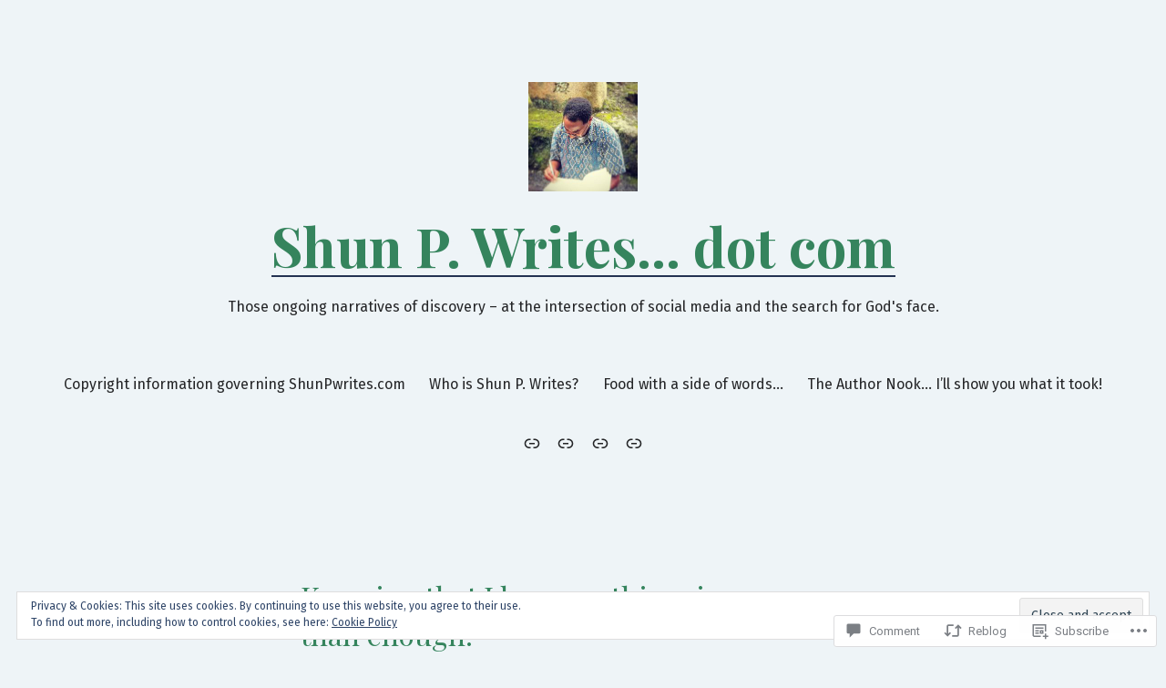

--- FILE ---
content_type: text/html; charset=UTF-8
request_url: https://shunpwrites.com/2014/03/11/knowing-that-i-know-nothing-is-more-than-enough/
body_size: 39611
content:
<!doctype html>
<html lang="en">
<head>
	<meta charset="UTF-8" />
	<meta name="viewport" content="width=device-width, initial-scale=1" />
	<link rel="profile" href="https://gmpg.org/xfn/11" />
	<title>Knowing that I know nothing, is more than enough. &#8211; Shun P. Writes&#8230; dot com</title>
<script type="text/javascript">
  WebFontConfig = {"google":{"families":["Roboto:r:latin,latin-ext","Josefin+Sans:r,i,b,bi:latin,latin-ext"]},"api_url":"https:\/\/fonts-api.wp.com\/css"};
  (function() {
    var wf = document.createElement('script');
    wf.src = '/wp-content/plugins/custom-fonts/js/webfont.js';
    wf.type = 'text/javascript';
    wf.async = 'true';
    var s = document.getElementsByTagName('script')[0];
    s.parentNode.insertBefore(wf, s);
	})();
</script><style id="jetpack-custom-fonts-css"></style>
<meta name='robots' content='max-image-preview:large' />

<!-- Async WordPress.com Remote Login -->
<script id="wpcom_remote_login_js">
var wpcom_remote_login_extra_auth = '';
function wpcom_remote_login_remove_dom_node_id( element_id ) {
	var dom_node = document.getElementById( element_id );
	if ( dom_node ) { dom_node.parentNode.removeChild( dom_node ); }
}
function wpcom_remote_login_remove_dom_node_classes( class_name ) {
	var dom_nodes = document.querySelectorAll( '.' + class_name );
	for ( var i = 0; i < dom_nodes.length; i++ ) {
		dom_nodes[ i ].parentNode.removeChild( dom_nodes[ i ] );
	}
}
function wpcom_remote_login_final_cleanup() {
	wpcom_remote_login_remove_dom_node_classes( "wpcom_remote_login_msg" );
	wpcom_remote_login_remove_dom_node_id( "wpcom_remote_login_key" );
	wpcom_remote_login_remove_dom_node_id( "wpcom_remote_login_validate" );
	wpcom_remote_login_remove_dom_node_id( "wpcom_remote_login_js" );
	wpcom_remote_login_remove_dom_node_id( "wpcom_request_access_iframe" );
	wpcom_remote_login_remove_dom_node_id( "wpcom_request_access_styles" );
}

// Watch for messages back from the remote login
window.addEventListener( "message", function( e ) {
	if ( e.origin === "https://r-login.wordpress.com" ) {
		var data = {};
		try {
			data = JSON.parse( e.data );
		} catch( e ) {
			wpcom_remote_login_final_cleanup();
			return;
		}

		if ( data.msg === 'LOGIN' ) {
			// Clean up the login check iframe
			wpcom_remote_login_remove_dom_node_id( "wpcom_remote_login_key" );

			var id_regex = new RegExp( /^[0-9]+$/ );
			var token_regex = new RegExp( /^.*|.*|.*$/ );
			if (
				token_regex.test( data.token )
				&& id_regex.test( data.wpcomid )
			) {
				// We have everything we need to ask for a login
				var script = document.createElement( "script" );
				script.setAttribute( "id", "wpcom_remote_login_validate" );
				script.src = '/remote-login.php?wpcom_remote_login=validate'
					+ '&wpcomid=' + data.wpcomid
					+ '&token=' + encodeURIComponent( data.token )
					+ '&host=' + window.location.protocol
					+ '//' + window.location.hostname
					+ '&postid=1639'
					+ '&is_singular=1';
				document.body.appendChild( script );
			}

			return;
		}

		// Safari ITP, not logged in, so redirect
		if ( data.msg === 'LOGIN-REDIRECT' ) {
			window.location = 'https://wordpress.com/log-in?redirect_to=' + window.location.href;
			return;
		}

		// Safari ITP, storage access failed, remove the request
		if ( data.msg === 'LOGIN-REMOVE' ) {
			var css_zap = 'html { -webkit-transition: margin-top 1s; transition: margin-top 1s; } /* 9001 */ html { margin-top: 0 !important; } * html body { margin-top: 0 !important; } @media screen and ( max-width: 782px ) { html { margin-top: 0 !important; } * html body { margin-top: 0 !important; } }';
			var style_zap = document.createElement( 'style' );
			style_zap.type = 'text/css';
			style_zap.appendChild( document.createTextNode( css_zap ) );
			document.body.appendChild( style_zap );

			var e = document.getElementById( 'wpcom_request_access_iframe' );
			e.parentNode.removeChild( e );

			document.cookie = 'wordpress_com_login_access=denied; path=/; max-age=31536000';

			return;
		}

		// Safari ITP
		if ( data.msg === 'REQUEST_ACCESS' ) {
			console.log( 'request access: safari' );

			// Check ITP iframe enable/disable knob
			if ( wpcom_remote_login_extra_auth !== 'safari_itp_iframe' ) {
				return;
			}

			// If we are in a "private window" there is no ITP.
			var private_window = false;
			try {
				var opendb = window.openDatabase( null, null, null, null );
			} catch( e ) {
				private_window = true;
			}

			if ( private_window ) {
				console.log( 'private window' );
				return;
			}

			var iframe = document.createElement( 'iframe' );
			iframe.id = 'wpcom_request_access_iframe';
			iframe.setAttribute( 'scrolling', 'no' );
			iframe.setAttribute( 'sandbox', 'allow-storage-access-by-user-activation allow-scripts allow-same-origin allow-top-navigation-by-user-activation' );
			iframe.src = 'https://r-login.wordpress.com/remote-login.php?wpcom_remote_login=request_access&origin=' + encodeURIComponent( data.origin ) + '&wpcomid=' + encodeURIComponent( data.wpcomid );

			var css = 'html { -webkit-transition: margin-top 1s; transition: margin-top 1s; } /* 9001 */ html { margin-top: 46px !important; } * html body { margin-top: 46px !important; } @media screen and ( max-width: 660px ) { html { margin-top: 71px !important; } * html body { margin-top: 71px !important; } #wpcom_request_access_iframe { display: block; height: 71px !important; } } #wpcom_request_access_iframe { border: 0px; height: 46px; position: fixed; top: 0; left: 0; width: 100%; min-width: 100%; z-index: 99999; background: #23282d; } ';

			var style = document.createElement( 'style' );
			style.type = 'text/css';
			style.id = 'wpcom_request_access_styles';
			style.appendChild( document.createTextNode( css ) );
			document.body.appendChild( style );

			document.body.appendChild( iframe );
		}

		if ( data.msg === 'DONE' ) {
			wpcom_remote_login_final_cleanup();
		}
	}
}, false );

// Inject the remote login iframe after the page has had a chance to load
// more critical resources
window.addEventListener( "DOMContentLoaded", function( e ) {
	var iframe = document.createElement( "iframe" );
	iframe.style.display = "none";
	iframe.setAttribute( "scrolling", "no" );
	iframe.setAttribute( "id", "wpcom_remote_login_key" );
	iframe.src = "https://r-login.wordpress.com/remote-login.php"
		+ "?wpcom_remote_login=key"
		+ "&origin=aHR0cHM6Ly9zaHVucHdyaXRlcy5jb20%3D"
		+ "&wpcomid=29381860"
		+ "&time=" + Math.floor( Date.now() / 1000 );
	document.body.appendChild( iframe );
}, false );
</script>
<link rel='dns-prefetch' href='//s0.wp.com' />
<link rel='dns-prefetch' href='//widgets.wp.com' />
<link rel='dns-prefetch' href='//wordpress.com' />
<link rel='dns-prefetch' href='//fonts-api.wp.com' />
<link rel="alternate" type="application/rss+xml" title="Shun P. Writes... dot com &raquo; Feed" href="https://shunpwrites.com/feed/" />
<link rel="alternate" type="application/rss+xml" title="Shun P. Writes... dot com &raquo; Comments Feed" href="https://shunpwrites.com/comments/feed/" />
<link rel="alternate" type="application/rss+xml" title="Shun P. Writes... dot com &raquo; Knowing that I know nothing, is more than&nbsp;enough. Comments Feed" href="https://shunpwrites.com/2014/03/11/knowing-that-i-know-nothing-is-more-than-enough/feed/" />
	<script type="text/javascript">
		/* <![CDATA[ */
		function addLoadEvent(func) {
			var oldonload = window.onload;
			if (typeof window.onload != 'function') {
				window.onload = func;
			} else {
				window.onload = function () {
					oldonload();
					func();
				}
			}
		}
		/* ]]> */
	</script>
	<link crossorigin='anonymous' rel='stylesheet' id='all-css-0-1' href='/_static/??-eJx9zN0KwjAMhuEbsgZ/5vBAvJbShtE1bYNJKLt7NxEEEQ9fku+Bzi60qlgVijkmm1IV6ClOqAJo67XlhI58B8XC5BUFRBfCfRDZwW9gRmUf8rtBrEJp0WjdPnAzouMm+lX/REoZP+6rtvd7uR3G4XQcr5fzMD8BGYBNRA==&cssminify=yes' type='text/css' media='all' />
<style id='wp-emoji-styles-inline-css'>

	img.wp-smiley, img.emoji {
		display: inline !important;
		border: none !important;
		box-shadow: none !important;
		height: 1em !important;
		width: 1em !important;
		margin: 0 0.07em !important;
		vertical-align: -0.1em !important;
		background: none !important;
		padding: 0 !important;
	}
/*# sourceURL=wp-emoji-styles-inline-css */
</style>
<link crossorigin='anonymous' rel='stylesheet' id='all-css-2-1' href='/wp-content/plugins/gutenberg-core/v22.2.0/build/styles/block-library/style.css?m=1764855221i&cssminify=yes' type='text/css' media='all' />
<style id='wp-block-library-inline-css'>
.has-text-align-justify {
	text-align:justify;
}
.has-text-align-justify{text-align:justify;}

/*# sourceURL=wp-block-library-inline-css */
</style><style id='wp-block-embed-inline-css'>
.wp-block-embed.alignleft,.wp-block-embed.alignright,.wp-block[data-align=left]>[data-type="core/embed"],.wp-block[data-align=right]>[data-type="core/embed"]{max-width:360px;width:100%}.wp-block-embed.alignleft .wp-block-embed__wrapper,.wp-block-embed.alignright .wp-block-embed__wrapper,.wp-block[data-align=left]>[data-type="core/embed"] .wp-block-embed__wrapper,.wp-block[data-align=right]>[data-type="core/embed"] .wp-block-embed__wrapper{min-width:280px}.wp-block-cover .wp-block-embed{min-height:240px;min-width:320px}.wp-block-group.is-layout-flex .wp-block-embed{flex:1 1 0%;min-width:0}.wp-block-embed{overflow-wrap:break-word}.wp-block-embed :where(figcaption){margin-bottom:1em;margin-top:.5em}.wp-block-embed iframe{max-width:100%}.wp-block-embed__wrapper{position:relative}.wp-embed-responsive .wp-has-aspect-ratio .wp-block-embed__wrapper:before{content:"";display:block;padding-top:50%}.wp-embed-responsive .wp-has-aspect-ratio iframe{bottom:0;height:100%;left:0;position:absolute;right:0;top:0;width:100%}.wp-embed-responsive .wp-embed-aspect-21-9 .wp-block-embed__wrapper:before{padding-top:42.85%}.wp-embed-responsive .wp-embed-aspect-18-9 .wp-block-embed__wrapper:before{padding-top:50%}.wp-embed-responsive .wp-embed-aspect-16-9 .wp-block-embed__wrapper:before{padding-top:56.25%}.wp-embed-responsive .wp-embed-aspect-4-3 .wp-block-embed__wrapper:before{padding-top:75%}.wp-embed-responsive .wp-embed-aspect-1-1 .wp-block-embed__wrapper:before{padding-top:100%}.wp-embed-responsive .wp-embed-aspect-9-16 .wp-block-embed__wrapper:before{padding-top:177.77%}.wp-embed-responsive .wp-embed-aspect-1-2 .wp-block-embed__wrapper:before{padding-top:200%}
/*# sourceURL=/wp-content/plugins/gutenberg-core/v22.2.0/build/styles/block-library/embed/style.css */
</style>
<style id='wp-block-embed-theme-inline-css'>
.wp-block-embed :where(figcaption){color:#555;font-size:13px;text-align:center}.is-dark-theme .wp-block-embed :where(figcaption){color:#ffffffa6}.wp-block-embed{margin:0 0 1em}
/*# sourceURL=/wp-content/plugins/gutenberg-core/v22.2.0/build/styles/block-library/embed/theme.css */
</style>
<style id='global-styles-inline-css'>
:root{--wp--preset--aspect-ratio--square: 1;--wp--preset--aspect-ratio--4-3: 4/3;--wp--preset--aspect-ratio--3-4: 3/4;--wp--preset--aspect-ratio--3-2: 3/2;--wp--preset--aspect-ratio--2-3: 2/3;--wp--preset--aspect-ratio--16-9: 16/9;--wp--preset--aspect-ratio--9-16: 9/16;--wp--preset--color--black: #000000;--wp--preset--color--cyan-bluish-gray: #abb8c3;--wp--preset--color--white: #ffffff;--wp--preset--color--pale-pink: #f78da7;--wp--preset--color--vivid-red: #cf2e2e;--wp--preset--color--luminous-vivid-orange: #ff6900;--wp--preset--color--luminous-vivid-amber: #fcb900;--wp--preset--color--light-green-cyan: #7bdcb5;--wp--preset--color--vivid-green-cyan: #00d084;--wp--preset--color--pale-cyan-blue: #8ed1fc;--wp--preset--color--vivid-cyan-blue: #0693e3;--wp--preset--color--vivid-purple: #9b51e0;--wp--preset--color--primary: #35845d;--wp--preset--color--secondary: #233252;--wp--preset--color--foreground: #242527;--wp--preset--color--tertiary: #f9f9f9;--wp--preset--color--background: #eef4f7;--wp--preset--gradient--vivid-cyan-blue-to-vivid-purple: linear-gradient(135deg,rgb(6,147,227) 0%,rgb(155,81,224) 100%);--wp--preset--gradient--light-green-cyan-to-vivid-green-cyan: linear-gradient(135deg,rgb(122,220,180) 0%,rgb(0,208,130) 100%);--wp--preset--gradient--luminous-vivid-amber-to-luminous-vivid-orange: linear-gradient(135deg,rgb(252,185,0) 0%,rgb(255,105,0) 100%);--wp--preset--gradient--luminous-vivid-orange-to-vivid-red: linear-gradient(135deg,rgb(255,105,0) 0%,rgb(207,46,46) 100%);--wp--preset--gradient--very-light-gray-to-cyan-bluish-gray: linear-gradient(135deg,rgb(238,238,238) 0%,rgb(169,184,195) 100%);--wp--preset--gradient--cool-to-warm-spectrum: linear-gradient(135deg,rgb(74,234,220) 0%,rgb(151,120,209) 20%,rgb(207,42,186) 40%,rgb(238,44,130) 60%,rgb(251,105,98) 80%,rgb(254,248,76) 100%);--wp--preset--gradient--blush-light-purple: linear-gradient(135deg,rgb(255,206,236) 0%,rgb(152,150,240) 100%);--wp--preset--gradient--blush-bordeaux: linear-gradient(135deg,rgb(254,205,165) 0%,rgb(254,45,45) 50%,rgb(107,0,62) 100%);--wp--preset--gradient--luminous-dusk: linear-gradient(135deg,rgb(255,203,112) 0%,rgb(199,81,192) 50%,rgb(65,88,208) 100%);--wp--preset--gradient--pale-ocean: linear-gradient(135deg,rgb(255,245,203) 0%,rgb(182,227,212) 50%,rgb(51,167,181) 100%);--wp--preset--gradient--electric-grass: linear-gradient(135deg,rgb(202,248,128) 0%,rgb(113,206,126) 100%);--wp--preset--gradient--midnight: linear-gradient(135deg,rgb(2,3,129) 0%,rgb(40,116,252) 100%);--wp--preset--gradient--hard-diagonal: linear-gradient(to bottom right, #233252 49.9%, #f9f9f9 50%);--wp--preset--gradient--hard-diagonal-inverted: linear-gradient(to top left, #233252 49.9%, #f9f9f9 50%);--wp--preset--gradient--hard-horizontal: linear-gradient(to bottom, #233252 50%, #f9f9f9 50%);--wp--preset--gradient--hard-horizontal-inverted: linear-gradient(to top, #233252 50%, #f9f9f9 50%);--wp--preset--gradient--diagonal: linear-gradient(to bottom right, #233252, #f9f9f9);--wp--preset--gradient--diagonal-inverted: linear-gradient(to top left, #233252, #f9f9f9);--wp--preset--gradient--horizontal: linear-gradient(to bottom, #233252, #f9f9f9);--wp--preset--gradient--horizontal-inverted: linear-gradient(to top, #233252, #f9f9f9);--wp--preset--gradient--stripe: linear-gradient(to bottom, transparent 20%, #233252 20%, #233252 80%, transparent 80%);--wp--preset--font-size--small: 16px;--wp--preset--font-size--medium: 20px;--wp--preset--font-size--large: 24px;--wp--preset--font-size--x-large: 42px;--wp--preset--font-size--tiny: 14px;--wp--preset--font-size--normal: 18px;--wp--preset--font-size--huge: 28px;--wp--preset--font-family--albert-sans: 'Albert Sans', sans-serif;--wp--preset--font-family--alegreya: Alegreya, serif;--wp--preset--font-family--arvo: Arvo, serif;--wp--preset--font-family--bodoni-moda: 'Bodoni Moda', serif;--wp--preset--font-family--bricolage-grotesque: 'Bricolage Grotesque', sans-serif;--wp--preset--font-family--cabin: Cabin, sans-serif;--wp--preset--font-family--chivo: Chivo, sans-serif;--wp--preset--font-family--commissioner: Commissioner, sans-serif;--wp--preset--font-family--cormorant: Cormorant, serif;--wp--preset--font-family--courier-prime: 'Courier Prime', monospace;--wp--preset--font-family--crimson-pro: 'Crimson Pro', serif;--wp--preset--font-family--dm-mono: 'DM Mono', monospace;--wp--preset--font-family--dm-sans: 'DM Sans', sans-serif;--wp--preset--font-family--dm-serif-display: 'DM Serif Display', serif;--wp--preset--font-family--domine: Domine, serif;--wp--preset--font-family--eb-garamond: 'EB Garamond', serif;--wp--preset--font-family--epilogue: Epilogue, sans-serif;--wp--preset--font-family--fahkwang: Fahkwang, sans-serif;--wp--preset--font-family--figtree: Figtree, sans-serif;--wp--preset--font-family--fira-sans: 'Fira Sans', sans-serif;--wp--preset--font-family--fjalla-one: 'Fjalla One', sans-serif;--wp--preset--font-family--fraunces: Fraunces, serif;--wp--preset--font-family--gabarito: Gabarito, system-ui;--wp--preset--font-family--ibm-plex-mono: 'IBM Plex Mono', monospace;--wp--preset--font-family--ibm-plex-sans: 'IBM Plex Sans', sans-serif;--wp--preset--font-family--ibarra-real-nova: 'Ibarra Real Nova', serif;--wp--preset--font-family--instrument-serif: 'Instrument Serif', serif;--wp--preset--font-family--inter: Inter, sans-serif;--wp--preset--font-family--josefin-sans: 'Josefin Sans', sans-serif;--wp--preset--font-family--jost: Jost, sans-serif;--wp--preset--font-family--libre-baskerville: 'Libre Baskerville', serif;--wp--preset--font-family--libre-franklin: 'Libre Franklin', sans-serif;--wp--preset--font-family--literata: Literata, serif;--wp--preset--font-family--lora: Lora, serif;--wp--preset--font-family--merriweather: Merriweather, serif;--wp--preset--font-family--montserrat: Montserrat, sans-serif;--wp--preset--font-family--newsreader: Newsreader, serif;--wp--preset--font-family--noto-sans-mono: 'Noto Sans Mono', sans-serif;--wp--preset--font-family--nunito: Nunito, sans-serif;--wp--preset--font-family--open-sans: 'Open Sans', sans-serif;--wp--preset--font-family--overpass: Overpass, sans-serif;--wp--preset--font-family--pt-serif: 'PT Serif', serif;--wp--preset--font-family--petrona: Petrona, serif;--wp--preset--font-family--piazzolla: Piazzolla, serif;--wp--preset--font-family--playfair-display: 'Playfair Display', serif;--wp--preset--font-family--plus-jakarta-sans: 'Plus Jakarta Sans', sans-serif;--wp--preset--font-family--poppins: Poppins, sans-serif;--wp--preset--font-family--raleway: Raleway, sans-serif;--wp--preset--font-family--roboto: Roboto, sans-serif;--wp--preset--font-family--roboto-slab: 'Roboto Slab', serif;--wp--preset--font-family--rubik: Rubik, sans-serif;--wp--preset--font-family--rufina: Rufina, serif;--wp--preset--font-family--sora: Sora, sans-serif;--wp--preset--font-family--source-sans-3: 'Source Sans 3', sans-serif;--wp--preset--font-family--source-serif-4: 'Source Serif 4', serif;--wp--preset--font-family--space-mono: 'Space Mono', monospace;--wp--preset--font-family--syne: Syne, sans-serif;--wp--preset--font-family--texturina: Texturina, serif;--wp--preset--font-family--urbanist: Urbanist, sans-serif;--wp--preset--font-family--work-sans: 'Work Sans', sans-serif;--wp--preset--spacing--20: 0.44rem;--wp--preset--spacing--30: 0.67rem;--wp--preset--spacing--40: 1rem;--wp--preset--spacing--50: 1.5rem;--wp--preset--spacing--60: 2.25rem;--wp--preset--spacing--70: 3.38rem;--wp--preset--spacing--80: 5.06rem;--wp--preset--shadow--natural: 6px 6px 9px rgba(0, 0, 0, 0.2);--wp--preset--shadow--deep: 12px 12px 50px rgba(0, 0, 0, 0.4);--wp--preset--shadow--sharp: 6px 6px 0px rgba(0, 0, 0, 0.2);--wp--preset--shadow--outlined: 6px 6px 0px -3px rgb(255, 255, 255), 6px 6px rgb(0, 0, 0);--wp--preset--shadow--crisp: 6px 6px 0px rgb(0, 0, 0);}:where(.is-layout-flex){gap: 0.5em;}:where(.is-layout-grid){gap: 0.5em;}body .is-layout-flex{display: flex;}.is-layout-flex{flex-wrap: wrap;align-items: center;}.is-layout-flex > :is(*, div){margin: 0;}body .is-layout-grid{display: grid;}.is-layout-grid > :is(*, div){margin: 0;}:where(.wp-block-columns.is-layout-flex){gap: 2em;}:where(.wp-block-columns.is-layout-grid){gap: 2em;}:where(.wp-block-post-template.is-layout-flex){gap: 1.25em;}:where(.wp-block-post-template.is-layout-grid){gap: 1.25em;}.has-black-color{color: var(--wp--preset--color--black) !important;}.has-cyan-bluish-gray-color{color: var(--wp--preset--color--cyan-bluish-gray) !important;}.has-white-color{color: var(--wp--preset--color--white) !important;}.has-pale-pink-color{color: var(--wp--preset--color--pale-pink) !important;}.has-vivid-red-color{color: var(--wp--preset--color--vivid-red) !important;}.has-luminous-vivid-orange-color{color: var(--wp--preset--color--luminous-vivid-orange) !important;}.has-luminous-vivid-amber-color{color: var(--wp--preset--color--luminous-vivid-amber) !important;}.has-light-green-cyan-color{color: var(--wp--preset--color--light-green-cyan) !important;}.has-vivid-green-cyan-color{color: var(--wp--preset--color--vivid-green-cyan) !important;}.has-pale-cyan-blue-color{color: var(--wp--preset--color--pale-cyan-blue) !important;}.has-vivid-cyan-blue-color{color: var(--wp--preset--color--vivid-cyan-blue) !important;}.has-vivid-purple-color{color: var(--wp--preset--color--vivid-purple) !important;}.has-black-background-color{background-color: var(--wp--preset--color--black) !important;}.has-cyan-bluish-gray-background-color{background-color: var(--wp--preset--color--cyan-bluish-gray) !important;}.has-white-background-color{background-color: var(--wp--preset--color--white) !important;}.has-pale-pink-background-color{background-color: var(--wp--preset--color--pale-pink) !important;}.has-vivid-red-background-color{background-color: var(--wp--preset--color--vivid-red) !important;}.has-luminous-vivid-orange-background-color{background-color: var(--wp--preset--color--luminous-vivid-orange) !important;}.has-luminous-vivid-amber-background-color{background-color: var(--wp--preset--color--luminous-vivid-amber) !important;}.has-light-green-cyan-background-color{background-color: var(--wp--preset--color--light-green-cyan) !important;}.has-vivid-green-cyan-background-color{background-color: var(--wp--preset--color--vivid-green-cyan) !important;}.has-pale-cyan-blue-background-color{background-color: var(--wp--preset--color--pale-cyan-blue) !important;}.has-vivid-cyan-blue-background-color{background-color: var(--wp--preset--color--vivid-cyan-blue) !important;}.has-vivid-purple-background-color{background-color: var(--wp--preset--color--vivid-purple) !important;}.has-black-border-color{border-color: var(--wp--preset--color--black) !important;}.has-cyan-bluish-gray-border-color{border-color: var(--wp--preset--color--cyan-bluish-gray) !important;}.has-white-border-color{border-color: var(--wp--preset--color--white) !important;}.has-pale-pink-border-color{border-color: var(--wp--preset--color--pale-pink) !important;}.has-vivid-red-border-color{border-color: var(--wp--preset--color--vivid-red) !important;}.has-luminous-vivid-orange-border-color{border-color: var(--wp--preset--color--luminous-vivid-orange) !important;}.has-luminous-vivid-amber-border-color{border-color: var(--wp--preset--color--luminous-vivid-amber) !important;}.has-light-green-cyan-border-color{border-color: var(--wp--preset--color--light-green-cyan) !important;}.has-vivid-green-cyan-border-color{border-color: var(--wp--preset--color--vivid-green-cyan) !important;}.has-pale-cyan-blue-border-color{border-color: var(--wp--preset--color--pale-cyan-blue) !important;}.has-vivid-cyan-blue-border-color{border-color: var(--wp--preset--color--vivid-cyan-blue) !important;}.has-vivid-purple-border-color{border-color: var(--wp--preset--color--vivid-purple) !important;}.has-vivid-cyan-blue-to-vivid-purple-gradient-background{background: var(--wp--preset--gradient--vivid-cyan-blue-to-vivid-purple) !important;}.has-light-green-cyan-to-vivid-green-cyan-gradient-background{background: var(--wp--preset--gradient--light-green-cyan-to-vivid-green-cyan) !important;}.has-luminous-vivid-amber-to-luminous-vivid-orange-gradient-background{background: var(--wp--preset--gradient--luminous-vivid-amber-to-luminous-vivid-orange) !important;}.has-luminous-vivid-orange-to-vivid-red-gradient-background{background: var(--wp--preset--gradient--luminous-vivid-orange-to-vivid-red) !important;}.has-very-light-gray-to-cyan-bluish-gray-gradient-background{background: var(--wp--preset--gradient--very-light-gray-to-cyan-bluish-gray) !important;}.has-cool-to-warm-spectrum-gradient-background{background: var(--wp--preset--gradient--cool-to-warm-spectrum) !important;}.has-blush-light-purple-gradient-background{background: var(--wp--preset--gradient--blush-light-purple) !important;}.has-blush-bordeaux-gradient-background{background: var(--wp--preset--gradient--blush-bordeaux) !important;}.has-luminous-dusk-gradient-background{background: var(--wp--preset--gradient--luminous-dusk) !important;}.has-pale-ocean-gradient-background{background: var(--wp--preset--gradient--pale-ocean) !important;}.has-electric-grass-gradient-background{background: var(--wp--preset--gradient--electric-grass) !important;}.has-midnight-gradient-background{background: var(--wp--preset--gradient--midnight) !important;}.has-small-font-size{font-size: var(--wp--preset--font-size--small) !important;}.has-medium-font-size{font-size: var(--wp--preset--font-size--medium) !important;}.has-large-font-size{font-size: var(--wp--preset--font-size--large) !important;}.has-x-large-font-size{font-size: var(--wp--preset--font-size--x-large) !important;}.has-albert-sans-font-family{font-family: var(--wp--preset--font-family--albert-sans) !important;}.has-alegreya-font-family{font-family: var(--wp--preset--font-family--alegreya) !important;}.has-arvo-font-family{font-family: var(--wp--preset--font-family--arvo) !important;}.has-bodoni-moda-font-family{font-family: var(--wp--preset--font-family--bodoni-moda) !important;}.has-bricolage-grotesque-font-family{font-family: var(--wp--preset--font-family--bricolage-grotesque) !important;}.has-cabin-font-family{font-family: var(--wp--preset--font-family--cabin) !important;}.has-chivo-font-family{font-family: var(--wp--preset--font-family--chivo) !important;}.has-commissioner-font-family{font-family: var(--wp--preset--font-family--commissioner) !important;}.has-cormorant-font-family{font-family: var(--wp--preset--font-family--cormorant) !important;}.has-courier-prime-font-family{font-family: var(--wp--preset--font-family--courier-prime) !important;}.has-crimson-pro-font-family{font-family: var(--wp--preset--font-family--crimson-pro) !important;}.has-dm-mono-font-family{font-family: var(--wp--preset--font-family--dm-mono) !important;}.has-dm-sans-font-family{font-family: var(--wp--preset--font-family--dm-sans) !important;}.has-dm-serif-display-font-family{font-family: var(--wp--preset--font-family--dm-serif-display) !important;}.has-domine-font-family{font-family: var(--wp--preset--font-family--domine) !important;}.has-eb-garamond-font-family{font-family: var(--wp--preset--font-family--eb-garamond) !important;}.has-epilogue-font-family{font-family: var(--wp--preset--font-family--epilogue) !important;}.has-fahkwang-font-family{font-family: var(--wp--preset--font-family--fahkwang) !important;}.has-figtree-font-family{font-family: var(--wp--preset--font-family--figtree) !important;}.has-fira-sans-font-family{font-family: var(--wp--preset--font-family--fira-sans) !important;}.has-fjalla-one-font-family{font-family: var(--wp--preset--font-family--fjalla-one) !important;}.has-fraunces-font-family{font-family: var(--wp--preset--font-family--fraunces) !important;}.has-gabarito-font-family{font-family: var(--wp--preset--font-family--gabarito) !important;}.has-ibm-plex-mono-font-family{font-family: var(--wp--preset--font-family--ibm-plex-mono) !important;}.has-ibm-plex-sans-font-family{font-family: var(--wp--preset--font-family--ibm-plex-sans) !important;}.has-ibarra-real-nova-font-family{font-family: var(--wp--preset--font-family--ibarra-real-nova) !important;}.has-instrument-serif-font-family{font-family: var(--wp--preset--font-family--instrument-serif) !important;}.has-inter-font-family{font-family: var(--wp--preset--font-family--inter) !important;}.has-josefin-sans-font-family{font-family: var(--wp--preset--font-family--josefin-sans) !important;}.has-jost-font-family{font-family: var(--wp--preset--font-family--jost) !important;}.has-libre-baskerville-font-family{font-family: var(--wp--preset--font-family--libre-baskerville) !important;}.has-libre-franklin-font-family{font-family: var(--wp--preset--font-family--libre-franklin) !important;}.has-literata-font-family{font-family: var(--wp--preset--font-family--literata) !important;}.has-lora-font-family{font-family: var(--wp--preset--font-family--lora) !important;}.has-merriweather-font-family{font-family: var(--wp--preset--font-family--merriweather) !important;}.has-montserrat-font-family{font-family: var(--wp--preset--font-family--montserrat) !important;}.has-newsreader-font-family{font-family: var(--wp--preset--font-family--newsreader) !important;}.has-noto-sans-mono-font-family{font-family: var(--wp--preset--font-family--noto-sans-mono) !important;}.has-nunito-font-family{font-family: var(--wp--preset--font-family--nunito) !important;}.has-open-sans-font-family{font-family: var(--wp--preset--font-family--open-sans) !important;}.has-overpass-font-family{font-family: var(--wp--preset--font-family--overpass) !important;}.has-pt-serif-font-family{font-family: var(--wp--preset--font-family--pt-serif) !important;}.has-petrona-font-family{font-family: var(--wp--preset--font-family--petrona) !important;}.has-piazzolla-font-family{font-family: var(--wp--preset--font-family--piazzolla) !important;}.has-playfair-display-font-family{font-family: var(--wp--preset--font-family--playfair-display) !important;}.has-plus-jakarta-sans-font-family{font-family: var(--wp--preset--font-family--plus-jakarta-sans) !important;}.has-poppins-font-family{font-family: var(--wp--preset--font-family--poppins) !important;}.has-raleway-font-family{font-family: var(--wp--preset--font-family--raleway) !important;}.has-roboto-font-family{font-family: var(--wp--preset--font-family--roboto) !important;}.has-roboto-slab-font-family{font-family: var(--wp--preset--font-family--roboto-slab) !important;}.has-rubik-font-family{font-family: var(--wp--preset--font-family--rubik) !important;}.has-rufina-font-family{font-family: var(--wp--preset--font-family--rufina) !important;}.has-sora-font-family{font-family: var(--wp--preset--font-family--sora) !important;}.has-source-sans-3-font-family{font-family: var(--wp--preset--font-family--source-sans-3) !important;}.has-source-serif-4-font-family{font-family: var(--wp--preset--font-family--source-serif-4) !important;}.has-space-mono-font-family{font-family: var(--wp--preset--font-family--space-mono) !important;}.has-syne-font-family{font-family: var(--wp--preset--font-family--syne) !important;}.has-texturina-font-family{font-family: var(--wp--preset--font-family--texturina) !important;}.has-urbanist-font-family{font-family: var(--wp--preset--font-family--urbanist) !important;}.has-work-sans-font-family{font-family: var(--wp--preset--font-family--work-sans) !important;}
/*# sourceURL=global-styles-inline-css */
</style>

<style id='classic-theme-styles-inline-css'>
/*! This file is auto-generated */
.wp-block-button__link{color:#fff;background-color:#32373c;border-radius:9999px;box-shadow:none;text-decoration:none;padding:calc(.667em + 2px) calc(1.333em + 2px);font-size:1.125em}.wp-block-file__button{background:#32373c;color:#fff;text-decoration:none}
/*# sourceURL=/wp-includes/css/classic-themes.min.css */
</style>
<link crossorigin='anonymous' rel='stylesheet' id='all-css-4-1' href='/_static/??-eJx9jksOwjAMRC9EcCsEFQvEUVA+FqTUSRQ77fVxVbEBxMaSZ+bZA0sxPifBJEDNlKndY2LwuaLqVKyAJghDtDghaWzvmXfwG1uKMsa5UpHZ6KTYyMhDQf7HjSjF+qdRaTuxGcAtvb3bjCnkCrZJJisS/RcFXD24FqcAM1ann1VcK/Pnvna50qUfTl3XH8+HYXwBNR1jhQ==&cssminify=yes' type='text/css' media='all' />
<link rel='stylesheet' id='verbum-gutenberg-css-css' href='https://widgets.wp.com/verbum-block-editor/block-editor.css?ver=1738686361' media='all' />
<link crossorigin='anonymous' rel='stylesheet' id='all-css-6-1' href='/_static/??/wp-content/mu-plugins/comment-likes/css/comment-likes.css,/i/noticons/noticons.css?m=1436783281j&cssminify=yes' type='text/css' media='all' />
<link rel='stylesheet' id='seedlet-fonts-css' href='https://fonts-api.wp.com/css?family=Fira+Sans%3Aital%2Cwght%400%2C400%3B0%2C500%3B1%2C400%7CPlayfair+Display%3Aital%2Cwght%400%2C400%3B0%2C700%3B1%2C400&#038;subset=latin%2Clatin-ext' media='all' />
<link crossorigin='anonymous' rel='stylesheet' id='all-css-8-1' href='/_static/??/wp-content/themes/pub/seedlet/style.css,/wp-content/themes/pub/seedlet/assets/css/style-navigation.css?m=1747304807j&cssminify=yes' type='text/css' media='all' />
<link crossorigin='anonymous' rel='stylesheet' id='print-css-9-1' href='/wp-content/themes/pub/seedlet/assets/css/print.css?m=1738187798i&cssminify=yes' type='text/css' media='print' />
<link crossorigin='anonymous' rel='stylesheet' id='all-css-10-1' href='/wp-content/themes/pub/seedlet/inc/wpcom-style.css?m=1594046753i&cssminify=yes' type='text/css' media='all' />
<style id='jetpack_facebook_likebox-inline-css'>
.widget_facebook_likebox {
	overflow: hidden;
}

/*# sourceURL=/wp-content/mu-plugins/jetpack-plugin/sun/modules/widgets/facebook-likebox/style.css */
</style>
<link crossorigin='anonymous' rel='stylesheet' id='all-css-12-1' href='/_static/??-eJzTLy/QTc7PK0nNK9HPLdUtyClNz8wr1i9KTcrJTwcy0/WTi5G5ekCujj52Temp+bo5+cmJJZn5eSgc3bScxMwikFb7XFtDE1NLExMLc0OTLACohS2q&cssminify=yes' type='text/css' media='all' />
<style id='jetpack-global-styles-frontend-style-inline-css'>
:root { --font-headings: unset; --font-base: unset; --font-headings-default: -apple-system,BlinkMacSystemFont,"Segoe UI",Roboto,Oxygen-Sans,Ubuntu,Cantarell,"Helvetica Neue",sans-serif; --font-base-default: -apple-system,BlinkMacSystemFont,"Segoe UI",Roboto,Oxygen-Sans,Ubuntu,Cantarell,"Helvetica Neue",sans-serif;}
/*# sourceURL=jetpack-global-styles-frontend-style-inline-css */
</style>
<link crossorigin='anonymous' rel='stylesheet' id='all-css-14-1' href='/_static/??-eJyNjcEKwjAQRH/IuKitxYP4KRKzIdm62YRuQvHvrdKLCOLtDcy8gbkYl6V6qZCaKdwCicLoa7HuvmbQJpAyNvYKGu3k0SI+3kgStk51A3+LriQONDuybDiHrB/hS1ajT8tt7CBwvln+9TYTBl8VlsrKJkyExgoaJq2v7SWdd0N/2A+nY9ePT815Xvc=&cssminify=yes' type='text/css' media='all' />
<script id="jetpack_related-posts-js-extra">
var related_posts_js_options = {"post_heading":"h4"};
//# sourceURL=jetpack_related-posts-js-extra
</script>
<script id="wpcom-actionbar-placeholder-js-extra">
var actionbardata = {"siteID":"29381860","postID":"1639","siteURL":"https://shunpwrites.com","xhrURL":"https://shunpwrites.com/wp-admin/admin-ajax.php","nonce":"7ed99205b0","isLoggedIn":"","statusMessage":"","subsEmailDefault":"instantly","proxyScriptUrl":"https://s0.wp.com/wp-content/js/wpcom-proxy-request.js?m=1513050504i&amp;ver=20211021","shortlink":"https://wp.me/p1ZhyY-qr","i18n":{"followedText":"New posts from this site will now appear in your \u003Ca href=\"https://wordpress.com/reader\"\u003EReader\u003C/a\u003E","foldBar":"Collapse this bar","unfoldBar":"Expand this bar","shortLinkCopied":"Shortlink copied to clipboard."}};
//# sourceURL=wpcom-actionbar-placeholder-js-extra
</script>
<script id="jetpack-mu-wpcom-settings-js-before">
var JETPACK_MU_WPCOM_SETTINGS = {"assetsUrl":"https://s0.wp.com/wp-content/mu-plugins/jetpack-mu-wpcom-plugin/sun/jetpack_vendor/automattic/jetpack-mu-wpcom/src/build/"};
//# sourceURL=jetpack-mu-wpcom-settings-js-before
</script>
<script crossorigin='anonymous' type='text/javascript'  src='/_static/??-eJxdjd0KAiEQhV+o2clg2b2JHiVcFdF0HBxt6+3bhYjq6vBx/nBlMIWao4a5A6fuAwlG11ib25tROuE1kMGlh2SxuqSbs8BFmvzSkAMNUQ74tRu3TGrAtTye/96Siv+8rqVabQVM0iJO9qLJjPfTLkCFwFuu28Qln9U0jkelpnmOL35BR9g='></script>
<script id="rlt-proxy-js-after">
	rltInitialize( {"token":null,"iframeOrigins":["https:\/\/widgets.wp.com"]} );
//# sourceURL=rlt-proxy-js-after
</script>
<link rel="EditURI" type="application/rsd+xml" title="RSD" href="https://shunpwrites.wordpress.com/xmlrpc.php?rsd" />
<meta name="generator" content="WordPress.com" />
<link rel="canonical" href="https://shunpwrites.com/2014/03/11/knowing-that-i-know-nothing-is-more-than-enough/" />
<link rel='shortlink' href='https://wp.me/p1ZhyY-qr' />
<link rel="alternate" type="application/json+oembed" href="https://public-api.wordpress.com/oembed/?format=json&amp;url=https%3A%2F%2Fshunpwrites.com%2F2014%2F03%2F11%2Fknowing-that-i-know-nothing-is-more-than-enough%2F&amp;for=wpcom-auto-discovery" /><link rel="alternate" type="application/xml+oembed" href="https://public-api.wordpress.com/oembed/?format=xml&amp;url=https%3A%2F%2Fshunpwrites.com%2F2014%2F03%2F11%2Fknowing-that-i-know-nothing-is-more-than-enough%2F&amp;for=wpcom-auto-discovery" />
<!-- Jetpack Open Graph Tags -->
<meta property="og:type" content="article" />
<meta property="og:title" content="Knowing that I know nothing, is more than enough." />
<meta property="og:url" content="https://shunpwrites.com/2014/03/11/knowing-that-i-know-nothing-is-more-than-enough/" />
<meta property="og:description" content="Knowing that you know nothing, is powerful." />
<meta property="article:published_time" content="2014-03-12T03:41:15+00:00" />
<meta property="article:modified_time" content="2014-03-12T03:41:17+00:00" />
<meta property="og:site_name" content="Shun P. Writes... dot com" />
<meta property="og:image" content="https://shunpwrites.com/wp-content/uploads/2014/03/wpid-wp-1394595100573.jpeg" />
<meta property="og:image:alt" content="image" />
<meta property="og:locale" content="en_US" />
<meta property="article:publisher" content="https://www.facebook.com/WordPresscom" />
<meta name="twitter:creator" content="@ShunPwrites" />
<meta name="twitter:text:title" content="Knowing that I know nothing, is more than&nbsp;enough." />
<meta name="twitter:image" content="https://shunpwrites.com/wp-content/uploads/2014/03/wpid-wp-1394595100573.jpeg?w=144" />
<meta name="twitter:image:alt" content="image" />
<meta name="twitter:card" content="summary" />

<!-- End Jetpack Open Graph Tags -->
<link rel='openid.server' href='https://shunpwrites.com/?openidserver=1' />
<link rel='openid.delegate' href='https://shunpwrites.com/' />
<link rel="search" type="application/opensearchdescription+xml" href="https://shunpwrites.com/osd.xml" title="Shun P. Writes... dot com" />
<link rel="search" type="application/opensearchdescription+xml" href="https://s1.wp.com/opensearch.xml" title="WordPress.com" />
<link rel="pingback" href="https://shunpwrites.com/xmlrpc.php">		<style type="text/css">
			.recentcomments a {
				display: inline !important;
				padding: 0 !important;
				margin: 0 !important;
			}

			table.recentcommentsavatartop img.avatar, table.recentcommentsavatarend img.avatar {
				border: 0px;
				margin: 0;
			}

			table.recentcommentsavatartop a, table.recentcommentsavatarend a {
				border: 0px !important;
				background-color: transparent !important;
			}

			td.recentcommentsavatarend, td.recentcommentsavatartop {
				padding: 0px 0px 1px 0px;
				margin: 0px;
			}

			td.recentcommentstextend {
				border: none !important;
				padding: 0px 0px 2px 10px;
			}

			.rtl td.recentcommentstextend {
				padding: 0px 10px 2px 0px;
			}

			td.recentcommentstexttop {
				border: none;
				padding: 0px 0px 0px 10px;
			}

			.rtl td.recentcommentstexttop {
				padding: 0px 10px 0px 0px;
			}
		</style>
		<meta name="description" content="Knowing that you know nothing, is powerful." />
		<script type="text/javascript">

			window.doNotSellCallback = function() {

				var linkElements = [
					'a[href="https://wordpress.com/?ref=footer_blog"]',
					'a[href="https://wordpress.com/?ref=footer_website"]',
					'a[href="https://wordpress.com/?ref=vertical_footer"]',
					'a[href^="https://wordpress.com/?ref=footer_segment_"]',
				].join(',');

				var dnsLink = document.createElement( 'a' );
				dnsLink.href = 'https://wordpress.com/advertising-program-optout/';
				dnsLink.classList.add( 'do-not-sell-link' );
				dnsLink.rel = 'nofollow';
				dnsLink.style.marginLeft = '0.5em';
				dnsLink.textContent = 'Do Not Sell or Share My Personal Information';

				var creditLinks = document.querySelectorAll( linkElements );

				if ( 0 === creditLinks.length ) {
					return false;
				}

				Array.prototype.forEach.call( creditLinks, function( el ) {
					el.insertAdjacentElement( 'afterend', dnsLink );
				});

				return true;
			};

		</script>
		<style type="text/css" id="custom-colors-css">
	:root,
	#editor .editor-styles-wrapper {
		--global--color-background: #eef4f7;
		--global--color-foreground: #242527;
		--global--color-foreground-low-contrast: hsl( 220,7.6923076923077%,25.294117647059%);
		--global--color-foreground-high-contrast: hsl( 220,7.6923076923077%,5.2941176470588%);
		--global--color-primary: #35845d;
		--global--color-primary-hover: hsl( 150.37974683544,59.848484848485%,61.764705882353%);
		--global--color-secondary: #233252;
		--global--color-secondary-hover: hsl( 220.85106382979,57.317073170732%,42.156862745098%);
		--global--color-tertiary: #f9f9f9;
	}

	.global--color-background { background-color: #eef4f7;}
.global--color-foreground { color: #242527;}
.global--color-primary { color: #35845d;}
.global--color-secondary { color: #233252;}
.global--color-tertiary { color: #f9f9f9;}
</style>
<link rel="icon" href="https://shunpwrites.com/wp-content/uploads/2019/03/cropped-img_20190312_112100_3016648851771952250345.jpg?w=32" sizes="32x32" />
<link rel="icon" href="https://shunpwrites.com/wp-content/uploads/2019/03/cropped-img_20190312_112100_3016648851771952250345.jpg?w=192" sizes="192x192" />
<link rel="apple-touch-icon" href="https://shunpwrites.com/wp-content/uploads/2019/03/cropped-img_20190312_112100_3016648851771952250345.jpg?w=180" />
<meta name="msapplication-TileImage" content="https://shunpwrites.com/wp-content/uploads/2019/03/cropped-img_20190312_112100_3016648851771952250345.jpg?w=270" />
<script type="text/javascript">
	window.google_analytics_uacct = "UA-52447-2";
</script>

<script type="text/javascript">
	var _gaq = _gaq || [];
	_gaq.push(['_setAccount', 'UA-52447-2']);
	_gaq.push(['_gat._anonymizeIp']);
	_gaq.push(['_setDomainName', 'none']);
	_gaq.push(['_setAllowLinker', true]);
	_gaq.push(['_initData']);
	_gaq.push(['_trackPageview']);

	(function() {
		var ga = document.createElement('script'); ga.type = 'text/javascript'; ga.async = true;
		ga.src = ('https:' == document.location.protocol ? 'https://ssl' : 'http://www') + '.google-analytics.com/ga.js';
		(document.getElementsByTagName('head')[0] || document.getElementsByTagName('body')[0]).appendChild(ga);
	})();
</script>
<link crossorigin='anonymous' rel='stylesheet' id='all-css-0-3' href='/_static/??-eJylzMsKwjAQheEXMh3qBXUhPopMkzRMTSYhM2lf3xbcdCe4/OCcH5ZibGb1rJCaKbEFYoHJa0H7/hqkMbyILQyNols5iK1UlPK63alLxJ0VOcDP4ZRdi15gIRe8CmwvtGqIx7yDSVj+bIeKMypWU2oeKfot90yP/no53W/9uT9OHzfXZyU=&cssminify=yes' type='text/css' media='all' />
<link rel='stylesheet' id='gravatar-card-services-css' href='https://secure.gravatar.com/css/services.css?ver=202602924dcd77a86c6f1d3698ec27fc5da92b28585ddad3ee636c0397cf312193b2a1' media='all' />
</head>

<body class="wp-singular post-template-default single single-post postid-1639 single-format-standard wp-custom-logo wp-embed-responsive wp-theme-pubseedlet customizer-styles-applied singular has-main-navigation jetpack-reblog-enabled custom-colors">
<div id="page" class="site">
	<a class="skip-link screen-reader-text" href="#content">Skip to content</a>

	
	<header id="masthead" class="site-header header_classes has-logo has-title-and-tagline has-menu" role="banner">
		
	<div class="site-logo"><a href="https://shunpwrites.com/" class="custom-logo-link" rel="home"><img width="240" height="240" src="https://shunpwrites.com/wp-content/uploads/2019/10/cropped-img_20191020_015032_1282667653700216112160.jpg" class="custom-logo" alt="Shun P. Writes&#8230; dot com" decoding="async" srcset="https://shunpwrites.com/wp-content/uploads/2019/10/cropped-img_20191020_015032_1282667653700216112160.jpg 240w, https://shunpwrites.com/wp-content/uploads/2019/10/cropped-img_20191020_015032_1282667653700216112160.jpg?w=150&amp;h=150 150w" sizes="(max-width: 240px) 100vw, 240px" data-attachment-id="10596" data-permalink="https://shunpwrites.com/cropped-img_20191020_015032_1282667653700216112160-jpg/" data-orig-file="https://shunpwrites.com/wp-content/uploads/2019/10/cropped-img_20191020_015032_1282667653700216112160.jpg" data-orig-size="240,240" data-comments-opened="1" data-image-meta="{&quot;aperture&quot;:&quot;0&quot;,&quot;credit&quot;:&quot;&quot;,&quot;camera&quot;:&quot;&quot;,&quot;caption&quot;:&quot;&quot;,&quot;created_timestamp&quot;:&quot;0&quot;,&quot;copyright&quot;:&quot;&quot;,&quot;focal_length&quot;:&quot;0&quot;,&quot;iso&quot;:&quot;0&quot;,&quot;shutter_speed&quot;:&quot;0&quot;,&quot;title&quot;:&quot;&quot;,&quot;orientation&quot;:&quot;0&quot;}" data-image-title="cropped-img_20191020_015032_1282667653700216112160.jpg" data-image-description="&lt;p&gt;https://shunpwrites.files.wordpress.com/2019/10/cropped-img_20191020_015032_1282667653700216112160.jpg&lt;/p&gt;
" data-image-caption="" data-medium-file="https://shunpwrites.com/wp-content/uploads/2019/10/cropped-img_20191020_015032_1282667653700216112160.jpg?w=240" data-large-file="https://shunpwrites.com/wp-content/uploads/2019/10/cropped-img_20191020_015032_1282667653700216112160.jpg?w=240" /></a></div>

<div class="site-branding">
							<p class="site-title"><a href="https://shunpwrites.com/" rel="home">Shun P. Writes... dot com</a></p>
			
			<p class="site-description">
			Those ongoing narratives of discovery &#8211; at the intersection of social media and the search for God&#039;s face.		</p>
	</div><!-- .site-branding -->
			<nav id="site-navigation" class="primary-navigation" role="navigation" aria-label="Main">
		<button id="primary-close-menu" class="button close">
			<span class="dropdown-icon close">Close <svg class="svg-icon" width="24" height="24" aria-hidden="true" role="img" focusable="false" viewBox="0 0 24 24" fill="none" xmlns="http://www.w3.org/2000/svg"><path fill-rule="evenodd" clip-rule="evenodd" d="M12 10.9394L5.53033 4.46973L4.46967 5.53039L10.9393 12.0001L4.46967 18.4697L5.53033 19.5304L12 13.0607L18.4697 19.5304L19.5303 18.4697L13.0607 12.0001L19.5303 5.53039L18.4697 4.46973L12 10.9394Z" fill="currentColor"/></svg></span>
			<span class="hide-visually collapsed-text">collapsed</span>
		</button>
		<div class="primary-menu-container"><ul id="menu-home-page-of-shunpwrites-com-2" class="menu-wrapper"><li class="menu-item menu-item-type-post_type menu-item-object-page current_page_parent menu-item-2385"><a href="https://shunpwrites.com/about/copyright-information-governing-shunpwrites-com/">Copyright information governing ShunPwrites.com</a></li>
<li class="menu-item menu-item-type-post_type menu-item-object-page menu-item-home menu-item-2384"><a href="https://shunpwrites.com/about/">Who is Shun P. Writes?</a></li>
<li class="menu-item menu-item-type-post_type menu-item-object-page menu-item-7888"><a href="https://shunpwrites.com/food-with-a-side-of-words/">Food with a side of words&#8230;</a></li>
<li class="menu-item menu-item-type-post_type menu-item-object-page menu-item-9473"><a href="https://shunpwrites.com/the-author-nook-ill-show-you-what-it-took/">The Author Nook&#8230; I&#8217;ll show you what it took!</a></li>
</ul></div>	</nav><!-- #site-navigation -->

<div class="menu-button-container">
			<button id="primary-open-menu" class="button open">
			<span class="dropdown-icon open">Menu <svg class="svg-icon" width="24" height="24" aria-hidden="true" role="img" focusable="false" viewBox="0 0 24 24" fill="none" xmlns="http://www.w3.org/2000/svg"><path fill-rule="evenodd" clip-rule="evenodd" d="M4.5 6H19.5V7.5H4.5V6ZM4.5 12H19.5V13.5H4.5V12ZM19.5 18H4.5V19.5H19.5V18Z" fill="currentColor"/></svg></span>
			<span class="hide-visually expanded-text">expanded</span>
		</button>
	</div>


<div class="menu-button-container">
	</div>

	<nav class="social-navigation" role="navigation" aria-label="Social Links Menu">
		<div class="menu-home-page-of-shunpwrites-com-container"><ul id="menu-home-page-of-shunpwrites-com-3" class="menu"><li class="menu-item menu-item-type-post_type menu-item-object-page current_page_parent menu-item-2385"><a href="https://shunpwrites.com/about/copyright-information-governing-shunpwrites-com/"><span class="screen-reader-text">Copyright information governing ShunPwrites.com</span><svg class="svg-icon" width="24" height="24" aria-hidden="true" role="img" focusable="false" viewBox="0 0 24 24" fill="none" xmlns="http://www.w3.org/2000/svg"><path fill-rule="evenodd" clip-rule="evenodd" d="M10.5 18H9C6.1005 18 3.75 15.6495 3.75 12.75C3.75 9.85051 6.10051 7.5 9 7.5H10.5V9L9 9C6.92893 9 5.25 10.6789 5.25 12.75C5.25 14.8211 6.92893 16.5 9 16.5H10.5V18ZM13.5 7.5H15C17.8995 7.5 20.25 9.85051 20.25 12.75C20.25 15.6495 17.8995 18 15 18H13.5V16.5H15C17.0711 16.5 18.75 14.8211 18.75 12.75C18.75 10.6789 17.0711 9 15 9H13.5V7.5ZM9 13.5L15 13.5V12L9 12V13.5Z" fill="currentColor"/></svg></a></li>
<li class="menu-item menu-item-type-post_type menu-item-object-page menu-item-home menu-item-2384"><a href="https://shunpwrites.com/about/"><span class="screen-reader-text">Who is Shun P. Writes?</span><svg class="svg-icon" width="24" height="24" aria-hidden="true" role="img" focusable="false" viewBox="0 0 24 24" fill="none" xmlns="http://www.w3.org/2000/svg"><path fill-rule="evenodd" clip-rule="evenodd" d="M10.5 18H9C6.1005 18 3.75 15.6495 3.75 12.75C3.75 9.85051 6.10051 7.5 9 7.5H10.5V9L9 9C6.92893 9 5.25 10.6789 5.25 12.75C5.25 14.8211 6.92893 16.5 9 16.5H10.5V18ZM13.5 7.5H15C17.8995 7.5 20.25 9.85051 20.25 12.75C20.25 15.6495 17.8995 18 15 18H13.5V16.5H15C17.0711 16.5 18.75 14.8211 18.75 12.75C18.75 10.6789 17.0711 9 15 9H13.5V7.5ZM9 13.5L15 13.5V12L9 12V13.5Z" fill="currentColor"/></svg></a></li>
<li class="menu-item menu-item-type-post_type menu-item-object-page menu-item-7888"><a href="https://shunpwrites.com/food-with-a-side-of-words/"><span class="screen-reader-text">Food with a side of words&#8230;</span><svg class="svg-icon" width="24" height="24" aria-hidden="true" role="img" focusable="false" viewBox="0 0 24 24" fill="none" xmlns="http://www.w3.org/2000/svg"><path fill-rule="evenodd" clip-rule="evenodd" d="M10.5 18H9C6.1005 18 3.75 15.6495 3.75 12.75C3.75 9.85051 6.10051 7.5 9 7.5H10.5V9L9 9C6.92893 9 5.25 10.6789 5.25 12.75C5.25 14.8211 6.92893 16.5 9 16.5H10.5V18ZM13.5 7.5H15C17.8995 7.5 20.25 9.85051 20.25 12.75C20.25 15.6495 17.8995 18 15 18H13.5V16.5H15C17.0711 16.5 18.75 14.8211 18.75 12.75C18.75 10.6789 17.0711 9 15 9H13.5V7.5ZM9 13.5L15 13.5V12L9 12V13.5Z" fill="currentColor"/></svg></a></li>
<li class="menu-item menu-item-type-post_type menu-item-object-page menu-item-9473"><a href="https://shunpwrites.com/the-author-nook-ill-show-you-what-it-took/"><span class="screen-reader-text">The Author Nook&#8230; I&#8217;ll show you what it took!</span><svg class="svg-icon" width="24" height="24" aria-hidden="true" role="img" focusable="false" viewBox="0 0 24 24" fill="none" xmlns="http://www.w3.org/2000/svg"><path fill-rule="evenodd" clip-rule="evenodd" d="M10.5 18H9C6.1005 18 3.75 15.6495 3.75 12.75C3.75 9.85051 6.10051 7.5 9 7.5H10.5V9L9 9C6.92893 9 5.25 10.6789 5.25 12.75C5.25 14.8211 6.92893 16.5 9 16.5H10.5V18ZM13.5 7.5H15C17.8995 7.5 20.25 9.85051 20.25 12.75C20.25 15.6495 17.8995 18 15 18H13.5V16.5H15C17.0711 16.5 18.75 14.8211 18.75 12.75C18.75 10.6789 17.0711 9 15 9H13.5V7.5ZM9 13.5L15 13.5V12L9 12V13.5Z" fill="currentColor"/></svg></a></li>
</ul></div>	</nav><!-- .social-navigation -->
	</header><!-- #masthead -->

	<div id="content" class="site-content">

	<section id="primary" class="content-area">
		<main id="main" class="site-main" role="main">

			
<article id="post-1639" class="post-1639 post type-post status-publish format-standard hentry category-blogging category-commentary category-evolution category-faith category-healing category-inspiration category-life category-memories category-musing category-musings category-philosophy category-praying category-prayer-church category-writing tag-reflections entry">

	<header class="entry-header default-max-width">
		<h1 class="entry-title">Knowing that I know nothing, is more than&nbsp;enough.</h1>				<div class="entry-meta">
					</div><!-- .meta-info -->
			</header>

	
	<div class="entry-content">
		<p>The biggest problem that I&#8230;</p>
<p>Or should I say you, them and us are plagued with, is our propensity to look at the experiences of others through our own prisms.</p>
<p>Often it becomes easier.</p>
<p>Or is it, that begrudging adjustment to the smudges on our own lenses?</p>
<p>Sometimes wiping them clean isn&#8217;t worth the labor or so we think?</p>
<p>But.</p>
<p>Although pointing the finger requires less work, it is far less empowering than receiving the lesson that is often given, freely.</p>
<p>Listening, watching and being open to life&#8217;s multitude of teachable moments, means admitting that we don&#8217;t have it all figured out.</p>
<p>And that&#8217;s beautiful.</p>
<p><a href="https://shunpwrites.com/wp-content/uploads/2014/03/wpid-wp-1394595100573.jpeg"><img title="wp-1394595100573" class="alignnone size-full" alt="image" src="https://shunpwrites.com/wp-content/uploads/2014/03/wpid-wp-1394595100573.jpeg?w=620" /></a></p>
<p>My Grandmother is apt to say &#8220;that sometimes you can be so smart that you are stupid&#8221;.</p>
<p>I am often compelled to remind myself of this fact.</p>
<p>Being consistent.</p>
<p>Reminding, checking and dare I say, humbling myself.</p>
<p>And doing it, not only on a occasional basis, but on a consistently powerful basis.</p>
<p>Reminding myself:</p>
<p>Yearly.</p>
<p>Monthly.</p>
<p>Weekly.</p>
<p>Daily.</p>
<p>Hourly.</p>
<p>By the minute, because there is no time to waste.</p>
<div id="jp-post-flair" class="sharedaddy sd-like-enabled sd-sharing-enabled"><div class="sharedaddy sd-sharing-enabled"><div class="robots-nocontent sd-block sd-social sd-social-icon-text sd-sharing"><h3 class="sd-title">Go Ahead and share this, you know you want to...:</h3><div class="sd-content"><ul><li class="share-twitter"><a rel="nofollow noopener noreferrer"
				data-shared="sharing-twitter-1639"
				class="share-twitter sd-button share-icon"
				href="https://shunpwrites.com/2014/03/11/knowing-that-i-know-nothing-is-more-than-enough/?share=twitter"
				target="_blank"
				aria-labelledby="sharing-twitter-1639"
				>
				<span id="sharing-twitter-1639" hidden>Click to share on X (Opens in new window)</span>
				<span>X</span>
			</a></li><li class="share-email"><a rel="nofollow noopener noreferrer"
				data-shared="sharing-email-1639"
				class="share-email sd-button share-icon"
				href="mailto:?subject=%5BShared%20Post%5D%20Knowing%20that%20I%20know%20nothing%2C%20is%20more%20than%20enough.&#038;body=https%3A%2F%2Fshunpwrites.com%2F2014%2F03%2F11%2Fknowing-that-i-know-nothing-is-more-than-enough%2F&#038;share=email"
				target="_blank"
				aria-labelledby="sharing-email-1639"
				data-email-share-error-title="Do you have email set up?" data-email-share-error-text="If you&#039;re having problems sharing via email, you might not have email set up for your browser. You may need to create a new email yourself." data-email-share-nonce="855244f946" data-email-share-track-url="https://shunpwrites.com/2014/03/11/knowing-that-i-know-nothing-is-more-than-enough/?share=email">
				<span id="sharing-email-1639" hidden>Click to email a link to a friend (Opens in new window)</span>
				<span>Email</span>
			</a></li><li class="share-linkedin"><a rel="nofollow noopener noreferrer"
				data-shared="sharing-linkedin-1639"
				class="share-linkedin sd-button share-icon"
				href="https://shunpwrites.com/2014/03/11/knowing-that-i-know-nothing-is-more-than-enough/?share=linkedin"
				target="_blank"
				aria-labelledby="sharing-linkedin-1639"
				>
				<span id="sharing-linkedin-1639" hidden>Click to share on LinkedIn (Opens in new window)</span>
				<span>LinkedIn</span>
			</a></li><li class="share-facebook"><a rel="nofollow noopener noreferrer"
				data-shared="sharing-facebook-1639"
				class="share-facebook sd-button share-icon"
				href="https://shunpwrites.com/2014/03/11/knowing-that-i-know-nothing-is-more-than-enough/?share=facebook"
				target="_blank"
				aria-labelledby="sharing-facebook-1639"
				>
				<span id="sharing-facebook-1639" hidden>Click to share on Facebook (Opens in new window)</span>
				<span>Facebook</span>
			</a></li><li class="share-pinterest"><a rel="nofollow noopener noreferrer"
				data-shared="sharing-pinterest-1639"
				class="share-pinterest sd-button share-icon"
				href="https://shunpwrites.com/2014/03/11/knowing-that-i-know-nothing-is-more-than-enough/?share=pinterest"
				target="_blank"
				aria-labelledby="sharing-pinterest-1639"
				>
				<span id="sharing-pinterest-1639" hidden>Click to share on Pinterest (Opens in new window)</span>
				<span>Pinterest</span>
			</a></li><li class="share-end"></li></ul></div></div></div><div class='sharedaddy sd-block sd-like jetpack-likes-widget-wrapper jetpack-likes-widget-unloaded' id='like-post-wrapper-29381860-1639-69618c37a80a2' data-src='//widgets.wp.com/likes/index.html?ver=20260109#blog_id=29381860&amp;post_id=1639&amp;origin=shunpwrites.wordpress.com&amp;obj_id=29381860-1639-69618c37a80a2&amp;domain=shunpwrites.com' data-name='like-post-frame-29381860-1639-69618c37a80a2' data-title='Like or Reblog'><div class='likes-widget-placeholder post-likes-widget-placeholder' style='height: 55px;'><span class='button'><span>Like</span></span> <span class='loading'>Loading...</span></div><span class='sd-text-color'></span><a class='sd-link-color'></a></div>
<div id='jp-relatedposts' class='jp-relatedposts' >
	<h3 class="jp-relatedposts-headline"><em>Related</em></h3>
</div></div>	</div><!-- .entry-content -->

	<footer class="entry-footer default-max-width">
		<span class="byline"><svg class="svg-icon" width="16" height="16" aria-hidden="true" role="img" focusable="false" viewBox="0 0 24 24" fill="none" xmlns="http://www.w3.org/2000/svg"><path fill-rule="evenodd" clip-rule="evenodd" d="M15 7.5C15 9.15685 13.6569 10.5 12 10.5C10.3431 10.5 9 9.15685 9 7.5C9 5.84315 10.3431 4.5 12 4.5C13.6569 4.5 15 5.84315 15 7.5ZM16.5 7.5C16.5 9.98528 14.4853 12 12 12C9.51472 12 7.5 9.98528 7.5 7.5C7.5 5.01472 9.51472 3 12 3C14.4853 3 16.5 5.01472 16.5 7.5ZM19.5 19.5V16.245C19.5 14.729 18.271 13.5 16.755 13.5L7.245 13.5C5.72898 13.5 4.5 14.729 4.5 16.245L4.5 19.5H6L6 16.245C6 15.5574 6.5574 15 7.245 15L16.755 15C17.4426 15 18 15.5574 18 16.245V19.5H19.5Z" fill="currentColor"/></svg><span class="screen-reader-text">Posted by</span><span class="author vcard"><a class="url fn n" href="https://shunpwrites.com/author/shunpwrites/">Shun P. Writes</a></span></span><span class="posted-on"><svg class="svg-icon" width="16" height="16" aria-hidden="true" role="img" focusable="false" viewBox="0 0 24 24" fill="none" xmlns="http://www.w3.org/2000/svg"><path fill-rule="evenodd" clip-rule="evenodd" d="M19.5 7.5H4.5V19.0005C4.5 19.2764 4.72363 19.5 4.9995 19.5H19.0005C19.2764 19.5 19.5 19.2764 19.5 19.0005V7.5ZM3 7.5V4.9995V4.995C3 3.89319 3.89319 3 4.995 3H4.9995H19.0005H19.005C20.1068 3 21 3.89319 21 4.995V4.9995V7.5V19.0005C21 20.1048 20.1048 21 19.0005 21H4.9995C3.89521 21 3 20.1048 3 19.0005V7.5ZM7.5 10.5H9V12H7.5V10.5ZM9 15H7.5V16.5H9V15ZM11.25 10.5H12.75V12H11.25V10.5ZM12.75 15H11.25V16.5H12.75V15ZM15 10.5H16.5V12H15V10.5ZM16.5 15H15V16.5H16.5V15Z" fill="currentColor"/></svg><a href="https://shunpwrites.com/2014/03/11/knowing-that-i-know-nothing-is-more-than-enough/" rel="bookmark"><time class="entry-date published" datetime="2014-03-11T23:41:15-04:00">March 11, 2014</time><time class="updated" datetime="2014-03-11T23:41:17-04:00">March 11, 2014</time></a></span><span class="cat-links"><svg class="svg-icon" width="16" height="16" aria-hidden="true" role="img" focusable="false" viewBox="0 0 24 24" fill="none" xmlns="http://www.w3.org/2000/svg"><path fill-rule="evenodd" clip-rule="evenodd" d="M12.1979 8.25L11.2098 6.27363C11.1259 6.10593 10.9545 6 10.767 6H4.995C4.72162 6 4.5 6.22162 4.5 6.495V17.505C4.5 17.7784 4.72162 18 4.995 18H19.0005C19.2764 18 19.5 17.7764 19.5 17.5005V8.7495C19.5 8.47363 19.2764 8.25 19.0005 8.25H12.1979ZM13.125 6.75H19.0005C20.1048 6.75 21 7.64521 21 8.7495V17.5005C21 18.6048 20.1048 19.5 19.0005 19.5H4.995C3.89319 19.5 3 18.6068 3 17.505V6.495C3 5.39319 3.89319 4.5 4.995 4.5H10.767C11.5227 4.5 12.2135 4.92693 12.5514 5.60281L13.125 6.75Z" fill="currentColor"/></svg><span class="screen-reader-text">Posted in</span><a href="https://shunpwrites.com/category/blogging/" rel="category tag">blogging</a>, <a href="https://shunpwrites.com/category/commentary/" rel="category tag">commentary</a>, <a href="https://shunpwrites.com/category/evolution/" rel="category tag">evolution</a>, <a href="https://shunpwrites.com/category/faith/" rel="category tag">faith</a>, <a href="https://shunpwrites.com/category/healing/" rel="category tag">healing</a>, <a href="https://shunpwrites.com/category/inspiration/" rel="category tag">inspiration</a>, <a href="https://shunpwrites.com/category/fathers-2/life/" rel="category tag">life</a>, <a href="https://shunpwrites.com/category/memories/" rel="category tag">memories</a>, <a href="https://shunpwrites.com/category/musing/" rel="category tag">musing</a>, <a href="https://shunpwrites.com/category/musings/" rel="category tag">musings</a>, <a href="https://shunpwrites.com/category/philosophy/" rel="category tag">philosophy</a>, <a href="https://shunpwrites.com/category/praying/" rel="category tag">praying</a>, <a href="https://shunpwrites.com/category/church/prayer-church/" rel="category tag">Spirtuality</a>, <a href="https://shunpwrites.com/category/writing/" rel="category tag">writing</a></span><span class="tags-links"><svg class="svg-icon" width="16" height="16" aria-hidden="true" role="img" focusable="false" viewBox="0 0 24 24" fill="none" xmlns="http://www.w3.org/2000/svg"><path fill-rule="evenodd" clip-rule="evenodd" d="M3 12.2045C3 12.5941 3.15158 12.9684 3.42267 13.2482L9.71878 19.747C11.0769 21.1489 13.3201 21.1667 14.7003 19.7865L19.7873 14.6995C21.1677 13.319 21.1497 11.0753 19.7471 9.71731L13.2459 3.42238C12.9661 3.15147 12.5919 3 12.2025 3H4.5C3.67157 3 3 3.67157 3 4.5V12.2045ZM12.2025 4.5H4.5V12.2045L10.7961 18.7033C11.5714 19.5035 12.8518 19.5137 13.6396 18.7258L18.7266 13.6388C19.5146 12.8509 19.5043 11.5701 18.7037 10.7949L12.2025 4.5ZM8.4975 9.495C9.0484 9.495 9.495 9.0484 9.495 8.4975C9.495 7.9466 9.0484 7.5 8.4975 7.5C7.9466 7.5 7.5 7.9466 7.5 8.4975C7.5 9.0484 7.9466 9.495 8.4975 9.495Z" fill="currentColor"/></svg><span class="screen-reader-text">Tags:</span><a href="https://shunpwrites.com/tag/reflections/" rel="tag">reflections</a></span>	</footer><!-- .entry-footer -->

			<div class="entry-author author-avatar-show">
						<div class="author-avatar">
				<img referrerpolicy="no-referrer" alt='Unknown&#039;s avatar' src='https://0.gravatar.com/avatar/010fcfc43c7d33414a67437e410190ee5ada77ad86df4788d0c09e3f9134a68e?s=48&#038;d=identicon&#038;r=G' srcset='https://0.gravatar.com/avatar/010fcfc43c7d33414a67437e410190ee5ada77ad86df4788d0c09e3f9134a68e?s=48&#038;d=identicon&#038;r=G 1x, https://0.gravatar.com/avatar/010fcfc43c7d33414a67437e410190ee5ada77ad86df4788d0c09e3f9134a68e?s=72&#038;d=identicon&#038;r=G 1.5x, https://0.gravatar.com/avatar/010fcfc43c7d33414a67437e410190ee5ada77ad86df4788d0c09e3f9134a68e?s=96&#038;d=identicon&#038;r=G 2x, https://0.gravatar.com/avatar/010fcfc43c7d33414a67437e410190ee5ada77ad86df4788d0c09e3f9134a68e?s=144&#038;d=identicon&#038;r=G 3x, https://0.gravatar.com/avatar/010fcfc43c7d33414a67437e410190ee5ada77ad86df4788d0c09e3f9134a68e?s=192&#038;d=identicon&#038;r=G 4x' class='avatar avatar-48' height='48' width='48' loading='lazy' decoding='async' />			</div><!-- .author-avatar -->
			
			<div class="author-heading">
				<h2 class="author-title">
					Published by <span class="author-name">Shun P. Writes</span>				</h2>
			</div><!-- .author-heading -->

			<p class="author-bio">
				Author, Genealogist,  Writer, Poet, Podcast Host, possessor of 2 cents, Blogger and eternal student of life, who harbors a firm belief in his Grandmother's mantra that:

"People need to get off of their rump and do something".

All while keeping in mind that a cheering section will often get in the way.				<a class="author-link" href="https://shunpwrites.com/author/shunpwrites/" rel="author">
					View all posts by Shun P. Writes				</a>
			</p><!-- .author-bio -->
		</div><!-- .entry-auhtor -->
		
</article><!-- #post-${ID} -->

	<nav class="navigation post-navigation" aria-label="Posts">
		<h2 class="screen-reader-text">Post navigation</h2>
		<div class="nav-links"><div class="nav-previous"><a href="https://shunpwrites.com/2014/03/02/what-i-learned-from-sibling-empowerment/" rel="prev"><span class="meta-nav" aria-hidden="true">Previous Post</span> <span class="screen-reader-text">Previous post:</span> <br/><span class="post-title">What I learned from Sibling&nbsp;Empowerment</span></a></div><div class="nav-next"><a href="https://shunpwrites.com/2014/03/16/friends-how-many-of-us-have-them/" rel="next"><span class="meta-nav" aria-hidden="true">Next Post</span> <span class="screen-reader-text">Next post:</span> <br/><span class="post-title">Friends&#8230; How many of us have&nbsp;them?</span></a></div></div>
	</nav>
<div id="comments" class="comments-area default-max-width">

			<h2 class="comments-title">
			8 Comments		</h2><!-- .comments-title -->

		
		<ol class="comment-list commentlist">
					<li class="comment byuser comment-author-katmphotography even thread-even depth-1 parent" id="comment-388">
				<div id="div-comment-388" class="comment-body">
				<div class="comment-author vcard">
			<img referrerpolicy="no-referrer" alt='katmphotography&#039;s avatar' src='https://2.gravatar.com/avatar/831c584a74bacde193d25a292bfa9cfb6b5860b2ed67a74866587ab8f67b098d?s=42&#038;d=identicon&#038;r=G' srcset='https://2.gravatar.com/avatar/831c584a74bacde193d25a292bfa9cfb6b5860b2ed67a74866587ab8f67b098d?s=42&#038;d=identicon&#038;r=G 1x, https://2.gravatar.com/avatar/831c584a74bacde193d25a292bfa9cfb6b5860b2ed67a74866587ab8f67b098d?s=63&#038;d=identicon&#038;r=G 1.5x, https://2.gravatar.com/avatar/831c584a74bacde193d25a292bfa9cfb6b5860b2ed67a74866587ab8f67b098d?s=84&#038;d=identicon&#038;r=G 2x, https://2.gravatar.com/avatar/831c584a74bacde193d25a292bfa9cfb6b5860b2ed67a74866587ab8f67b098d?s=126&#038;d=identicon&#038;r=G 3x, https://2.gravatar.com/avatar/831c584a74bacde193d25a292bfa9cfb6b5860b2ed67a74866587ab8f67b098d?s=168&#038;d=identicon&#038;r=G 4x' class='avatar avatar-42' height='42' width='42' loading='lazy' decoding='async' />			<cite class="fn"><a href="http://katmphotography.wordpress.com" class="url" rel="ugc external nofollow">katmphotography</a></cite> <span class="says">says:</span>		</div>
		
		<div class="comment-meta commentmetadata">
			<a href="https://shunpwrites.com/2014/03/11/knowing-that-i-know-nothing-is-more-than-enough/#comment-388">March 12, 2014 at 12:24 am</a>		</div>

		<p>Insightful.  Thank you xx</p>
<p id="comment-like-388" data-liked=comment-not-liked class="comment-likes comment-not-liked"><a href="https://shunpwrites.com/2014/03/11/knowing-that-i-know-nothing-is-more-than-enough/?like_comment=388&#038;_wpnonce=95c04e781a" class="comment-like-link needs-login" rel="nofollow" data-blog="29381860"><span>Like</span></a><span id="comment-like-count-388" class="comment-like-feedback">Like</span></p>
<div class="cs-rating pd-rating" id="pd_rating_holder_7416905_comm_388"></div>
		<div class="reply"><a rel="nofollow" class="comment-reply-link" href="https://shunpwrites.com/2014/03/11/knowing-that-i-know-nothing-is-more-than-enough/?replytocom=388#respond" data-commentid="388" data-postid="1639" data-belowelement="div-comment-388" data-respondelement="respond" data-replyto="Reply to katmphotography" aria-label="Reply to katmphotography">Reply</a></div>
				</div>
				<ol class="children">
		<li class="comment byuser comment-author-shunpwrites bypostauthor odd alt depth-2" id="comment-390">
				<div id="div-comment-390" class="comment-body">
				<div class="comment-author vcard">
			<img referrerpolicy="no-referrer" alt='Shun P. Writes&#039;s avatar' src='https://0.gravatar.com/avatar/010fcfc43c7d33414a67437e410190ee5ada77ad86df4788d0c09e3f9134a68e?s=42&#038;d=identicon&#038;r=G' srcset='https://0.gravatar.com/avatar/010fcfc43c7d33414a67437e410190ee5ada77ad86df4788d0c09e3f9134a68e?s=42&#038;d=identicon&#038;r=G 1x, https://0.gravatar.com/avatar/010fcfc43c7d33414a67437e410190ee5ada77ad86df4788d0c09e3f9134a68e?s=63&#038;d=identicon&#038;r=G 1.5x, https://0.gravatar.com/avatar/010fcfc43c7d33414a67437e410190ee5ada77ad86df4788d0c09e3f9134a68e?s=84&#038;d=identicon&#038;r=G 2x, https://0.gravatar.com/avatar/010fcfc43c7d33414a67437e410190ee5ada77ad86df4788d0c09e3f9134a68e?s=126&#038;d=identicon&#038;r=G 3x, https://0.gravatar.com/avatar/010fcfc43c7d33414a67437e410190ee5ada77ad86df4788d0c09e3f9134a68e?s=168&#038;d=identicon&#038;r=G 4x' class='avatar avatar-42' height='42' width='42' loading='lazy' decoding='async' />			<cite class="fn"><a href="https://shunpwrites.wordpress.com" class="url" rel="ugc external nofollow">shunpwrites</a></cite> <span class="says">says:</span>		</div>
		
		<div class="comment-meta commentmetadata">
			<a href="https://shunpwrites.com/2014/03/11/knowing-that-i-know-nothing-is-more-than-enough/#comment-390">March 12, 2014 at 6:55 am</a>		</div>

		<p>Thank for for the kind words, you are very welcome.</p>
<p id="comment-like-390" data-liked=comment-not-liked class="comment-likes comment-not-liked"><a href="https://shunpwrites.com/2014/03/11/knowing-that-i-know-nothing-is-more-than-enough/?like_comment=390&#038;_wpnonce=81748e9645" class="comment-like-link needs-login" rel="nofollow" data-blog="29381860"><span>Like</span></a><span id="comment-like-count-390" class="comment-like-feedback">Like</span></p>
<div class="cs-rating pd-rating" id="pd_rating_holder_7416905_comm_390"></div>
		<div class="reply"><a rel="nofollow" class="comment-reply-link" href="https://shunpwrites.com/2014/03/11/knowing-that-i-know-nothing-is-more-than-enough/?replytocom=390#respond" data-commentid="390" data-postid="1639" data-belowelement="div-comment-390" data-respondelement="respond" data-replyto="Reply to shunpwrites" aria-label="Reply to shunpwrites">Reply</a></div>
				</div>
				</li><!-- #comment-## -->
</ol><!-- .children -->
</li><!-- #comment-## -->
		<li class="comment byuser comment-author-wrightlovehonestly even thread-odd thread-alt depth-1 parent" id="comment-389">
				<div id="div-comment-389" class="comment-body">
				<div class="comment-author vcard">
			<img referrerpolicy="no-referrer" alt='twrightloveblog&#039;s avatar' src='https://0.gravatar.com/avatar/94deaef385efc2b77c9b8fb3c711f1933db08cb98bd60299a4564835d03097df?s=42&#038;d=identicon&#038;r=G' srcset='https://0.gravatar.com/avatar/94deaef385efc2b77c9b8fb3c711f1933db08cb98bd60299a4564835d03097df?s=42&#038;d=identicon&#038;r=G 1x, https://0.gravatar.com/avatar/94deaef385efc2b77c9b8fb3c711f1933db08cb98bd60299a4564835d03097df?s=63&#038;d=identicon&#038;r=G 1.5x, https://0.gravatar.com/avatar/94deaef385efc2b77c9b8fb3c711f1933db08cb98bd60299a4564835d03097df?s=84&#038;d=identicon&#038;r=G 2x, https://0.gravatar.com/avatar/94deaef385efc2b77c9b8fb3c711f1933db08cb98bd60299a4564835d03097df?s=126&#038;d=identicon&#038;r=G 3x, https://0.gravatar.com/avatar/94deaef385efc2b77c9b8fb3c711f1933db08cb98bd60299a4564835d03097df?s=168&#038;d=identicon&#038;r=G 4x' class='avatar avatar-42' height='42' width='42' loading='lazy' decoding='async' />			<cite class="fn"><a href="http://twrightlove.wordpress.com" class="url" rel="ugc external nofollow">wrightlovehonestly</a></cite> <span class="says">says:</span>		</div>
		
		<div class="comment-meta commentmetadata">
			<a href="https://shunpwrites.com/2014/03/11/knowing-that-i-know-nothing-is-more-than-enough/#comment-389">March 12, 2014 at 12:48 am</a>		</div>

		<p>Too good to say &#8220;I don&#8217;t know &#8221; I like this.</p>
<p id="comment-like-389" data-liked=comment-not-liked class="comment-likes comment-not-liked"><a href="https://shunpwrites.com/2014/03/11/knowing-that-i-know-nothing-is-more-than-enough/?like_comment=389&#038;_wpnonce=df75e9962e" class="comment-like-link needs-login" rel="nofollow" data-blog="29381860"><span>Like</span></a><span id="comment-like-count-389" class="comment-like-feedback">Like</span></p>
<div class="cs-rating pd-rating" id="pd_rating_holder_7416905_comm_389"></div>
		<div class="reply"><a rel="nofollow" class="comment-reply-link" href="https://shunpwrites.com/2014/03/11/knowing-that-i-know-nothing-is-more-than-enough/?replytocom=389#respond" data-commentid="389" data-postid="1639" data-belowelement="div-comment-389" data-respondelement="respond" data-replyto="Reply to wrightlovehonestly" aria-label="Reply to wrightlovehonestly">Reply</a></div>
				</div>
				<ol class="children">
		<li class="comment byuser comment-author-shunpwrites bypostauthor odd alt depth-2" id="comment-391">
				<div id="div-comment-391" class="comment-body">
				<div class="comment-author vcard">
			<img referrerpolicy="no-referrer" alt='Shun P. Writes&#039;s avatar' src='https://0.gravatar.com/avatar/010fcfc43c7d33414a67437e410190ee5ada77ad86df4788d0c09e3f9134a68e?s=42&#038;d=identicon&#038;r=G' srcset='https://0.gravatar.com/avatar/010fcfc43c7d33414a67437e410190ee5ada77ad86df4788d0c09e3f9134a68e?s=42&#038;d=identicon&#038;r=G 1x, https://0.gravatar.com/avatar/010fcfc43c7d33414a67437e410190ee5ada77ad86df4788d0c09e3f9134a68e?s=63&#038;d=identicon&#038;r=G 1.5x, https://0.gravatar.com/avatar/010fcfc43c7d33414a67437e410190ee5ada77ad86df4788d0c09e3f9134a68e?s=84&#038;d=identicon&#038;r=G 2x, https://0.gravatar.com/avatar/010fcfc43c7d33414a67437e410190ee5ada77ad86df4788d0c09e3f9134a68e?s=126&#038;d=identicon&#038;r=G 3x, https://0.gravatar.com/avatar/010fcfc43c7d33414a67437e410190ee5ada77ad86df4788d0c09e3f9134a68e?s=168&#038;d=identicon&#038;r=G 4x' class='avatar avatar-42' height='42' width='42' loading='lazy' decoding='async' />			<cite class="fn"><a href="https://shunpwrites.wordpress.com" class="url" rel="ugc external nofollow">shunpwrites</a></cite> <span class="says">says:</span>		</div>
		
		<div class="comment-meta commentmetadata">
			<a href="https://shunpwrites.com/2014/03/11/knowing-that-i-know-nothing-is-more-than-enough/#comment-391">March 12, 2014 at 7:42 am</a>		</div>

		<p>Thank you Ms. Wright.</p>
<p id="comment-like-391" data-liked=comment-not-liked class="comment-likes comment-not-liked"><a href="https://shunpwrites.com/2014/03/11/knowing-that-i-know-nothing-is-more-than-enough/?like_comment=391&#038;_wpnonce=5d9ad021da" class="comment-like-link needs-login" rel="nofollow" data-blog="29381860"><span>Like</span></a><span id="comment-like-count-391" class="comment-like-feedback">Like</span></p>
<div class="cs-rating pd-rating" id="pd_rating_holder_7416905_comm_391"></div>
		<div class="reply"><a rel="nofollow" class="comment-reply-link" href="https://shunpwrites.com/2014/03/11/knowing-that-i-know-nothing-is-more-than-enough/?replytocom=391#respond" data-commentid="391" data-postid="1639" data-belowelement="div-comment-391" data-respondelement="respond" data-replyto="Reply to shunpwrites" aria-label="Reply to shunpwrites">Reply</a></div>
				</div>
				</li><!-- #comment-## -->
</ol><!-- .children -->
</li><!-- #comment-## -->
		<li class="comment byuser comment-author-demetriagray even thread-even depth-1 parent" id="comment-392">
				<div id="div-comment-392" class="comment-body">
				<div class="comment-author vcard">
			<img referrerpolicy="no-referrer" alt='Demetria Foster Gray&#039;s avatar' src='https://2.gravatar.com/avatar/2faba8ea2dd7901e9c0a60ded234413a305eb70b79f0435564d06faba8d393b0?s=42&#038;d=identicon&#038;r=G' srcset='https://2.gravatar.com/avatar/2faba8ea2dd7901e9c0a60ded234413a305eb70b79f0435564d06faba8d393b0?s=42&#038;d=identicon&#038;r=G 1x, https://2.gravatar.com/avatar/2faba8ea2dd7901e9c0a60ded234413a305eb70b79f0435564d06faba8d393b0?s=63&#038;d=identicon&#038;r=G 1.5x, https://2.gravatar.com/avatar/2faba8ea2dd7901e9c0a60ded234413a305eb70b79f0435564d06faba8d393b0?s=84&#038;d=identicon&#038;r=G 2x, https://2.gravatar.com/avatar/2faba8ea2dd7901e9c0a60ded234413a305eb70b79f0435564d06faba8d393b0?s=126&#038;d=identicon&#038;r=G 3x, https://2.gravatar.com/avatar/2faba8ea2dd7901e9c0a60ded234413a305eb70b79f0435564d06faba8d393b0?s=168&#038;d=identicon&#038;r=G 4x' class='avatar avatar-42' height='42' width='42' loading='lazy' decoding='async' />			<cite class="fn">Demetria Foster Gray</cite> <span class="says">says:</span>		</div>
		
		<div class="comment-meta commentmetadata">
			<a href="https://shunpwrites.com/2014/03/11/knowing-that-i-know-nothing-is-more-than-enough/#comment-392">March 15, 2014 at 4:35 pm</a>		</div>

		<p>You&#8217;re right we all tend to look at life and the experiences of others through our own tinted vision. After all, our history and experiences are really our only point of reference. Therefore, we tend to impose that reference on others.</p>
<p>Staying open minded and humble to other people&#8217;s journey is key, and knowing we know nothing is the most humbling and open place to be.</p>
<p id="comment-like-392" data-liked=comment-not-liked class="comment-likes comment-not-liked"><a href="https://shunpwrites.com/2014/03/11/knowing-that-i-know-nothing-is-more-than-enough/?like_comment=392&#038;_wpnonce=38703ec1e8" class="comment-like-link needs-login" rel="nofollow" data-blog="29381860"><span>Like</span></a><span id="comment-like-count-392" class="comment-like-feedback">Like</span></p>
<div class="cs-rating pd-rating" id="pd_rating_holder_7416905_comm_392"></div>
		<div class="reply"><a rel="nofollow" class="comment-reply-link" href="https://shunpwrites.com/2014/03/11/knowing-that-i-know-nothing-is-more-than-enough/?replytocom=392#respond" data-commentid="392" data-postid="1639" data-belowelement="div-comment-392" data-respondelement="respond" data-replyto="Reply to Demetria Foster Gray" aria-label="Reply to Demetria Foster Gray">Reply</a></div>
				</div>
				<ol class="children">
		<li class="comment byuser comment-author-shunpwrites bypostauthor odd alt depth-2" id="comment-393">
				<div id="div-comment-393" class="comment-body">
				<div class="comment-author vcard">
			<img referrerpolicy="no-referrer" alt='Shun P. Writes&#039;s avatar' src='https://0.gravatar.com/avatar/010fcfc43c7d33414a67437e410190ee5ada77ad86df4788d0c09e3f9134a68e?s=42&#038;d=identicon&#038;r=G' srcset='https://0.gravatar.com/avatar/010fcfc43c7d33414a67437e410190ee5ada77ad86df4788d0c09e3f9134a68e?s=42&#038;d=identicon&#038;r=G 1x, https://0.gravatar.com/avatar/010fcfc43c7d33414a67437e410190ee5ada77ad86df4788d0c09e3f9134a68e?s=63&#038;d=identicon&#038;r=G 1.5x, https://0.gravatar.com/avatar/010fcfc43c7d33414a67437e410190ee5ada77ad86df4788d0c09e3f9134a68e?s=84&#038;d=identicon&#038;r=G 2x, https://0.gravatar.com/avatar/010fcfc43c7d33414a67437e410190ee5ada77ad86df4788d0c09e3f9134a68e?s=126&#038;d=identicon&#038;r=G 3x, https://0.gravatar.com/avatar/010fcfc43c7d33414a67437e410190ee5ada77ad86df4788d0c09e3f9134a68e?s=168&#038;d=identicon&#038;r=G 4x' class='avatar avatar-42' height='42' width='42' loading='lazy' decoding='async' />			<cite class="fn"><a href="https://shunpwrites.wordpress.com" class="url" rel="ugc external nofollow">shunpwrites</a></cite> <span class="says">says:</span>		</div>
		
		<div class="comment-meta commentmetadata">
			<a href="https://shunpwrites.com/2014/03/11/knowing-that-i-know-nothing-is-more-than-enough/#comment-393">March 16, 2014 at 1:24 am</a>		</div>

		<p>And that is the most honorable challenge that we can take Demetria!</p>
<p id="comment-like-393" data-liked=comment-not-liked class="comment-likes comment-not-liked"><a href="https://shunpwrites.com/2014/03/11/knowing-that-i-know-nothing-is-more-than-enough/?like_comment=393&#038;_wpnonce=6259c47b34" class="comment-like-link needs-login" rel="nofollow" data-blog="29381860"><span>Like</span></a><span id="comment-like-count-393" class="comment-like-feedback">Like</span></p>
<div class="cs-rating pd-rating" id="pd_rating_holder_7416905_comm_393"></div>
		<div class="reply"><a rel="nofollow" class="comment-reply-link" href="https://shunpwrites.com/2014/03/11/knowing-that-i-know-nothing-is-more-than-enough/?replytocom=393#respond" data-commentid="393" data-postid="1639" data-belowelement="div-comment-393" data-respondelement="respond" data-replyto="Reply to shunpwrites" aria-label="Reply to shunpwrites">Reply</a></div>
				</div>
				</li><!-- #comment-## -->
</ol><!-- .children -->
</li><!-- #comment-## -->
		<li class="comment byuser comment-author-emersenlee even thread-odd thread-alt depth-1 parent" id="comment-396">
				<div id="div-comment-396" class="comment-body">
				<div class="comment-author vcard">
			<img referrerpolicy="no-referrer" alt='Emersen Lee&#039;s avatar' src='https://0.gravatar.com/avatar/6d4da935e4006490cde35b7796ddb306db0fcbaa417d7f8a17b9e909b1eeacda?s=42&#038;d=identicon&#038;r=G' srcset='https://0.gravatar.com/avatar/6d4da935e4006490cde35b7796ddb306db0fcbaa417d7f8a17b9e909b1eeacda?s=42&#038;d=identicon&#038;r=G 1x, https://0.gravatar.com/avatar/6d4da935e4006490cde35b7796ddb306db0fcbaa417d7f8a17b9e909b1eeacda?s=63&#038;d=identicon&#038;r=G 1.5x, https://0.gravatar.com/avatar/6d4da935e4006490cde35b7796ddb306db0fcbaa417d7f8a17b9e909b1eeacda?s=84&#038;d=identicon&#038;r=G 2x, https://0.gravatar.com/avatar/6d4da935e4006490cde35b7796ddb306db0fcbaa417d7f8a17b9e909b1eeacda?s=126&#038;d=identicon&#038;r=G 3x, https://0.gravatar.com/avatar/6d4da935e4006490cde35b7796ddb306db0fcbaa417d7f8a17b9e909b1eeacda?s=168&#038;d=identicon&#038;r=G 4x' class='avatar avatar-42' height='42' width='42' loading='lazy' decoding='async' />			<cite class="fn"><a href="http://emersenlee.wordpress.com" class="url" rel="ugc external nofollow">emersenlee</a></cite> <span class="says">says:</span>		</div>
		
		<div class="comment-meta commentmetadata">
			<a href="https://shunpwrites.com/2014/03/11/knowing-that-i-know-nothing-is-more-than-enough/#comment-396">March 19, 2014 at 8:14 pm</a>		</div>

		<p>Your pics and writing are alway so peaceful.😊</p>
<p id="comment-like-396" data-liked=comment-not-liked class="comment-likes comment-not-liked"><a href="https://shunpwrites.com/2014/03/11/knowing-that-i-know-nothing-is-more-than-enough/?like_comment=396&#038;_wpnonce=db0a564d51" class="comment-like-link needs-login" rel="nofollow" data-blog="29381860"><span>Like</span></a><span id="comment-like-count-396" class="comment-like-feedback">Like</span></p>
<div class="cs-rating pd-rating" id="pd_rating_holder_7416905_comm_396"></div>
		<div class="reply"><a rel="nofollow" class="comment-reply-link" href="https://shunpwrites.com/2014/03/11/knowing-that-i-know-nothing-is-more-than-enough/?replytocom=396#respond" data-commentid="396" data-postid="1639" data-belowelement="div-comment-396" data-respondelement="respond" data-replyto="Reply to emersenlee" aria-label="Reply to emersenlee">Reply</a></div>
				</div>
				<ol class="children">
		<li class="comment byuser comment-author-shunpwrites bypostauthor odd alt depth-2" id="comment-397">
				<div id="div-comment-397" class="comment-body">
				<div class="comment-author vcard">
			<img referrerpolicy="no-referrer" alt='Shun P. Writes&#039;s avatar' src='https://0.gravatar.com/avatar/010fcfc43c7d33414a67437e410190ee5ada77ad86df4788d0c09e3f9134a68e?s=42&#038;d=identicon&#038;r=G' srcset='https://0.gravatar.com/avatar/010fcfc43c7d33414a67437e410190ee5ada77ad86df4788d0c09e3f9134a68e?s=42&#038;d=identicon&#038;r=G 1x, https://0.gravatar.com/avatar/010fcfc43c7d33414a67437e410190ee5ada77ad86df4788d0c09e3f9134a68e?s=63&#038;d=identicon&#038;r=G 1.5x, https://0.gravatar.com/avatar/010fcfc43c7d33414a67437e410190ee5ada77ad86df4788d0c09e3f9134a68e?s=84&#038;d=identicon&#038;r=G 2x, https://0.gravatar.com/avatar/010fcfc43c7d33414a67437e410190ee5ada77ad86df4788d0c09e3f9134a68e?s=126&#038;d=identicon&#038;r=G 3x, https://0.gravatar.com/avatar/010fcfc43c7d33414a67437e410190ee5ada77ad86df4788d0c09e3f9134a68e?s=168&#038;d=identicon&#038;r=G 4x' class='avatar avatar-42' height='42' width='42' loading='lazy' decoding='async' />			<cite class="fn"><a href="https://shunpwrites.wordpress.com" class="url" rel="ugc external nofollow">shunpwrites</a></cite> <span class="says">says:</span>		</div>
		
		<div class="comment-meta commentmetadata">
			<a href="https://shunpwrites.com/2014/03/11/knowing-that-i-know-nothing-is-more-than-enough/#comment-397">March 20, 2014 at 3:56 pm</a>		</div>

		<p>Thank you Emersen, I really appreciate your kind words. I am honored.</p>
<p id="comment-like-397" data-liked=comment-not-liked class="comment-likes comment-not-liked"><a href="https://shunpwrites.com/2014/03/11/knowing-that-i-know-nothing-is-more-than-enough/?like_comment=397&#038;_wpnonce=7916ac2648" class="comment-like-link needs-login" rel="nofollow" data-blog="29381860"><span>Like</span></a><span id="comment-like-count-397" class="comment-like-feedback">Like</span></p>
<div class="cs-rating pd-rating" id="pd_rating_holder_7416905_comm_397"></div>
		<div class="reply"><a rel="nofollow" class="comment-reply-link" href="https://shunpwrites.com/2014/03/11/knowing-that-i-know-nothing-is-more-than-enough/?replytocom=397#respond" data-commentid="397" data-postid="1639" data-belowelement="div-comment-397" data-respondelement="respond" data-replyto="Reply to shunpwrites" aria-label="Reply to shunpwrites">Reply</a></div>
				</div>
				</li><!-- #comment-## -->
</ol><!-- .children -->
</li><!-- #comment-## -->
		</ol><!-- .comment-list -->

			<div id="respond" class="comment-respond">
		<h3 id="reply-title" class="comment-reply-title">Leave a Comment <small><a rel="nofollow" id="cancel-comment-reply-link" href="/2014/03/11/knowing-that-i-know-nothing-is-more-than-enough/#respond" style="display:none;">Cancel reply</a></small></h3><form action="https://shunpwrites.com/wp-comments-post.php" method="post" id="commentform" class="comment-form">


<div class="comment-form__verbum transparent"></div><div class="verbum-form-meta"><input type='hidden' name='comment_post_ID' value='1639' id='comment_post_ID' />
<input type='hidden' name='comment_parent' id='comment_parent' value='0' />

			<input type="hidden" name="highlander_comment_nonce" id="highlander_comment_nonce" value="cee02524e1" />
			<input type="hidden" name="verbum_show_subscription_modal" value="" /></div><p style="display: none;"><input type="hidden" id="akismet_comment_nonce" name="akismet_comment_nonce" value="51f5d1b5b2" /></p><p style="display: none !important;" class="akismet-fields-container" data-prefix="ak_"><label>&#916;<textarea name="ak_hp_textarea" cols="45" rows="8" maxlength="100"></textarea></label><input type="hidden" id="ak_js_1" name="ak_js" value="87"/><script>
document.getElementById( "ak_js_1" ).setAttribute( "value", ( new Date() ).getTime() );
</script>
</p></form>	</div><!-- #respond -->
	<p class="akismet_comment_form_privacy_notice">This site uses Akismet to reduce spam. <a href="https://akismet.com/privacy/" target="_blank" rel="nofollow noopener">Learn how your comment data is processed.</a></p>
</div><!-- #comments -->

		</main><!-- #main -->
	</section><!-- #primary -->


	</div><!-- #content -->

	<footer id="colophon" class="site-footer default-max-width" role="contentinfo" aria-label="Footer">
			
	<div class="widget-area">
		<div class="widget-column footer-widget-1">
		<section id="archives-5" class="widget widget_archive"><h2 class="widget-title">Dig in the literary crates&#8230; it is okay</h2>		<label class="screen-reader-text" for="archives-dropdown-5">Dig in the literary crates&#8230; it is okay</label>
		<select id="archives-dropdown-5" name="archive-dropdown">
			
			<option value="">Select Month</option>
				<option value='https://shunpwrites.com/2026/01/'> January 2026 </option>
	<option value='https://shunpwrites.com/2025/12/'> December 2025 </option>
	<option value='https://shunpwrites.com/2025/11/'> November 2025 </option>
	<option value='https://shunpwrites.com/2025/10/'> October 2025 </option>
	<option value='https://shunpwrites.com/2025/09/'> September 2025 </option>
	<option value='https://shunpwrites.com/2025/08/'> August 2025 </option>
	<option value='https://shunpwrites.com/2025/07/'> July 2025 </option>
	<option value='https://shunpwrites.com/2025/06/'> June 2025 </option>
	<option value='https://shunpwrites.com/2025/05/'> May 2025 </option>
	<option value='https://shunpwrites.com/2025/04/'> April 2025 </option>
	<option value='https://shunpwrites.com/2025/03/'> March 2025 </option>
	<option value='https://shunpwrites.com/2025/02/'> February 2025 </option>
	<option value='https://shunpwrites.com/2025/01/'> January 2025 </option>
	<option value='https://shunpwrites.com/2024/12/'> December 2024 </option>
	<option value='https://shunpwrites.com/2024/11/'> November 2024 </option>
	<option value='https://shunpwrites.com/2024/10/'> October 2024 </option>
	<option value='https://shunpwrites.com/2024/09/'> September 2024 </option>
	<option value='https://shunpwrites.com/2024/08/'> August 2024 </option>
	<option value='https://shunpwrites.com/2024/07/'> July 2024 </option>
	<option value='https://shunpwrites.com/2024/06/'> June 2024 </option>
	<option value='https://shunpwrites.com/2024/05/'> May 2024 </option>
	<option value='https://shunpwrites.com/2024/04/'> April 2024 </option>
	<option value='https://shunpwrites.com/2024/03/'> March 2024 </option>
	<option value='https://shunpwrites.com/2024/02/'> February 2024 </option>
	<option value='https://shunpwrites.com/2024/01/'> January 2024 </option>
	<option value='https://shunpwrites.com/2023/12/'> December 2023 </option>
	<option value='https://shunpwrites.com/2023/11/'> November 2023 </option>
	<option value='https://shunpwrites.com/2023/10/'> October 2023 </option>
	<option value='https://shunpwrites.com/2023/09/'> September 2023 </option>
	<option value='https://shunpwrites.com/2023/08/'> August 2023 </option>
	<option value='https://shunpwrites.com/2023/07/'> July 2023 </option>
	<option value='https://shunpwrites.com/2023/06/'> June 2023 </option>
	<option value='https://shunpwrites.com/2023/05/'> May 2023 </option>
	<option value='https://shunpwrites.com/2023/04/'> April 2023 </option>
	<option value='https://shunpwrites.com/2023/03/'> March 2023 </option>
	<option value='https://shunpwrites.com/2023/02/'> February 2023 </option>
	<option value='https://shunpwrites.com/2023/01/'> January 2023 </option>
	<option value='https://shunpwrites.com/2022/12/'> December 2022 </option>
	<option value='https://shunpwrites.com/2022/11/'> November 2022 </option>
	<option value='https://shunpwrites.com/2022/10/'> October 2022 </option>
	<option value='https://shunpwrites.com/2022/09/'> September 2022 </option>
	<option value='https://shunpwrites.com/2022/08/'> August 2022 </option>
	<option value='https://shunpwrites.com/2022/07/'> July 2022 </option>
	<option value='https://shunpwrites.com/2022/06/'> June 2022 </option>
	<option value='https://shunpwrites.com/2022/05/'> May 2022 </option>
	<option value='https://shunpwrites.com/2022/04/'> April 2022 </option>
	<option value='https://shunpwrites.com/2022/03/'> March 2022 </option>
	<option value='https://shunpwrites.com/2022/02/'> February 2022 </option>
	<option value='https://shunpwrites.com/2022/01/'> January 2022 </option>
	<option value='https://shunpwrites.com/2021/12/'> December 2021 </option>
	<option value='https://shunpwrites.com/2021/11/'> November 2021 </option>
	<option value='https://shunpwrites.com/2021/10/'> October 2021 </option>
	<option value='https://shunpwrites.com/2021/09/'> September 2021 </option>
	<option value='https://shunpwrites.com/2021/08/'> August 2021 </option>
	<option value='https://shunpwrites.com/2021/07/'> July 2021 </option>
	<option value='https://shunpwrites.com/2021/06/'> June 2021 </option>
	<option value='https://shunpwrites.com/2021/05/'> May 2021 </option>
	<option value='https://shunpwrites.com/2021/04/'> April 2021 </option>
	<option value='https://shunpwrites.com/2021/03/'> March 2021 </option>
	<option value='https://shunpwrites.com/2021/02/'> February 2021 </option>
	<option value='https://shunpwrites.com/2021/01/'> January 2021 </option>
	<option value='https://shunpwrites.com/2020/12/'> December 2020 </option>
	<option value='https://shunpwrites.com/2020/11/'> November 2020 </option>
	<option value='https://shunpwrites.com/2020/10/'> October 2020 </option>
	<option value='https://shunpwrites.com/2020/09/'> September 2020 </option>
	<option value='https://shunpwrites.com/2020/08/'> August 2020 </option>
	<option value='https://shunpwrites.com/2020/07/'> July 2020 </option>
	<option value='https://shunpwrites.com/2020/06/'> June 2020 </option>
	<option value='https://shunpwrites.com/2020/05/'> May 2020 </option>
	<option value='https://shunpwrites.com/2020/04/'> April 2020 </option>
	<option value='https://shunpwrites.com/2020/03/'> March 2020 </option>
	<option value='https://shunpwrites.com/2020/02/'> February 2020 </option>
	<option value='https://shunpwrites.com/2020/01/'> January 2020 </option>
	<option value='https://shunpwrites.com/2019/12/'> December 2019 </option>
	<option value='https://shunpwrites.com/2019/11/'> November 2019 </option>
	<option value='https://shunpwrites.com/2019/10/'> October 2019 </option>
	<option value='https://shunpwrites.com/2019/09/'> September 2019 </option>
	<option value='https://shunpwrites.com/2019/08/'> August 2019 </option>
	<option value='https://shunpwrites.com/2019/07/'> July 2019 </option>
	<option value='https://shunpwrites.com/2019/06/'> June 2019 </option>
	<option value='https://shunpwrites.com/2019/05/'> May 2019 </option>
	<option value='https://shunpwrites.com/2019/04/'> April 2019 </option>
	<option value='https://shunpwrites.com/2019/03/'> March 2019 </option>
	<option value='https://shunpwrites.com/2019/02/'> February 2019 </option>
	<option value='https://shunpwrites.com/2019/01/'> January 2019 </option>
	<option value='https://shunpwrites.com/2018/12/'> December 2018 </option>
	<option value='https://shunpwrites.com/2018/11/'> November 2018 </option>
	<option value='https://shunpwrites.com/2018/10/'> October 2018 </option>
	<option value='https://shunpwrites.com/2018/09/'> September 2018 </option>
	<option value='https://shunpwrites.com/2018/08/'> August 2018 </option>
	<option value='https://shunpwrites.com/2018/07/'> July 2018 </option>
	<option value='https://shunpwrites.com/2018/06/'> June 2018 </option>
	<option value='https://shunpwrites.com/2018/05/'> May 2018 </option>
	<option value='https://shunpwrites.com/2018/04/'> April 2018 </option>
	<option value='https://shunpwrites.com/2018/03/'> March 2018 </option>
	<option value='https://shunpwrites.com/2018/02/'> February 2018 </option>
	<option value='https://shunpwrites.com/2018/01/'> January 2018 </option>
	<option value='https://shunpwrites.com/2017/12/'> December 2017 </option>
	<option value='https://shunpwrites.com/2017/11/'> November 2017 </option>
	<option value='https://shunpwrites.com/2017/10/'> October 2017 </option>
	<option value='https://shunpwrites.com/2017/09/'> September 2017 </option>
	<option value='https://shunpwrites.com/2017/08/'> August 2017 </option>
	<option value='https://shunpwrites.com/2017/07/'> July 2017 </option>
	<option value='https://shunpwrites.com/2017/06/'> June 2017 </option>
	<option value='https://shunpwrites.com/2017/05/'> May 2017 </option>
	<option value='https://shunpwrites.com/2017/04/'> April 2017 </option>
	<option value='https://shunpwrites.com/2017/03/'> March 2017 </option>
	<option value='https://shunpwrites.com/2017/02/'> February 2017 </option>
	<option value='https://shunpwrites.com/2017/01/'> January 2017 </option>
	<option value='https://shunpwrites.com/2016/12/'> December 2016 </option>
	<option value='https://shunpwrites.com/2016/11/'> November 2016 </option>
	<option value='https://shunpwrites.com/2016/10/'> October 2016 </option>
	<option value='https://shunpwrites.com/2016/09/'> September 2016 </option>
	<option value='https://shunpwrites.com/2016/08/'> August 2016 </option>
	<option value='https://shunpwrites.com/2016/07/'> July 2016 </option>
	<option value='https://shunpwrites.com/2016/06/'> June 2016 </option>
	<option value='https://shunpwrites.com/2016/05/'> May 2016 </option>
	<option value='https://shunpwrites.com/2016/04/'> April 2016 </option>
	<option value='https://shunpwrites.com/2016/03/'> March 2016 </option>
	<option value='https://shunpwrites.com/2016/02/'> February 2016 </option>
	<option value='https://shunpwrites.com/2016/01/'> January 2016 </option>
	<option value='https://shunpwrites.com/2015/12/'> December 2015 </option>
	<option value='https://shunpwrites.com/2015/11/'> November 2015 </option>
	<option value='https://shunpwrites.com/2015/10/'> October 2015 </option>
	<option value='https://shunpwrites.com/2015/09/'> September 2015 </option>
	<option value='https://shunpwrites.com/2015/08/'> August 2015 </option>
	<option value='https://shunpwrites.com/2015/07/'> July 2015 </option>
	<option value='https://shunpwrites.com/2015/06/'> June 2015 </option>
	<option value='https://shunpwrites.com/2015/05/'> May 2015 </option>
	<option value='https://shunpwrites.com/2015/04/'> April 2015 </option>
	<option value='https://shunpwrites.com/2015/03/'> March 2015 </option>
	<option value='https://shunpwrites.com/2015/02/'> February 2015 </option>
	<option value='https://shunpwrites.com/2015/01/'> January 2015 </option>
	<option value='https://shunpwrites.com/2014/12/'> December 2014 </option>
	<option value='https://shunpwrites.com/2014/11/'> November 2014 </option>
	<option value='https://shunpwrites.com/2014/10/'> October 2014 </option>
	<option value='https://shunpwrites.com/2014/09/'> September 2014 </option>
	<option value='https://shunpwrites.com/2014/08/'> August 2014 </option>
	<option value='https://shunpwrites.com/2014/07/'> July 2014 </option>
	<option value='https://shunpwrites.com/2014/06/'> June 2014 </option>
	<option value='https://shunpwrites.com/2014/05/'> May 2014 </option>
	<option value='https://shunpwrites.com/2014/04/'> April 2014 </option>
	<option value='https://shunpwrites.com/2014/03/'> March 2014 </option>
	<option value='https://shunpwrites.com/2014/02/'> February 2014 </option>
	<option value='https://shunpwrites.com/2014/01/'> January 2014 </option>
	<option value='https://shunpwrites.com/2013/12/'> December 2013 </option>
	<option value='https://shunpwrites.com/2013/11/'> November 2013 </option>
	<option value='https://shunpwrites.com/2013/10/'> October 2013 </option>
	<option value='https://shunpwrites.com/2013/09/'> September 2013 </option>
	<option value='https://shunpwrites.com/2013/08/'> August 2013 </option>
	<option value='https://shunpwrites.com/2013/07/'> July 2013 </option>
	<option value='https://shunpwrites.com/2013/06/'> June 2013 </option>
	<option value='https://shunpwrites.com/2013/05/'> May 2013 </option>
	<option value='https://shunpwrites.com/2013/04/'> April 2013 </option>
	<option value='https://shunpwrites.com/2013/03/'> March 2013 </option>
	<option value='https://shunpwrites.com/2013/02/'> February 2013 </option>
	<option value='https://shunpwrites.com/2013/01/'> January 2013 </option>
	<option value='https://shunpwrites.com/2012/12/'> December 2012 </option>
	<option value='https://shunpwrites.com/2012/09/'> September 2012 </option>
	<option value='https://shunpwrites.com/2012/01/'> January 2012 </option>

		</select>

			<script>
( ( dropdownId ) => {
	const dropdown = document.getElementById( dropdownId );
	function onSelectChange() {
		setTimeout( () => {
			if ( 'escape' === dropdown.dataset.lastkey ) {
				return;
			}
			if ( dropdown.value ) {
				document.location.href = dropdown.value;
			}
		}, 250 );
	}
	function onKeyUp( event ) {
		if ( 'Escape' === event.key ) {
			dropdown.dataset.lastkey = 'escape';
		} else {
			delete dropdown.dataset.lastkey;
		}
	}
	function onClick() {
		delete dropdown.dataset.lastkey;
	}
	dropdown.addEventListener( 'keyup', onKeyUp );
	dropdown.addEventListener( 'click', onClick );
	dropdown.addEventListener( 'change', onSelectChange );
})( "archives-dropdown-5" );

//# sourceURL=WP_Widget_Archives%3A%3Awidget
</script>
</section><section id="blog-stats-7" class="widget widget_blog-stats"><h2 class="widget-title">The ticker...</h2>		<ul>
			<li>49,110 visits from people on the Planet Earth...</li>
		</ul>
		</section><section id="facebook-likebox-6" class="widget widget_facebook_likebox"><h2 class="widget-title"><a href="https://www.facebook.com/Shunpwritescom/">Facebook Page of ShunPWrites</a></h2>		<div id="fb-root"></div>
		<div class="fb-page" data-href="https://www.facebook.com/Shunpwritescom/" data-width="340"  data-height="580" data-hide-cover="false" data-show-facepile="true" data-tabs="timeline" data-hide-cta="false" data-small-header="false">
		<div class="fb-xfbml-parse-ignore"><blockquote cite="https://www.facebook.com/Shunpwritescom/"><a href="https://www.facebook.com/Shunpwritescom/">Facebook Page of ShunPWrites</a></blockquote></div>
		</div>
		</section><section id="block-2" class="widget widget_block">
<figure class="wp-block-embed is-type-video is-provider-youtube wp-block-embed-youtube wp-embed-aspect-16-9 wp-has-aspect-ratio"><div class="wp-block-embed__wrapper">
<div class="embed-youtube"><iframe title="The Pa and Son Adventures" width="620" height="349" src="https://www.youtube.com/embed/videoseries?list=PLPRCuENGnyhPmC3J1utT5YAm-ppHBiLoG" frameborder="0" allow="accelerometer; autoplay; clipboard-write; encrypted-media; gyroscope; picture-in-picture; web-share" referrerpolicy="strict-origin-when-cross-origin" allowfullscreen></iframe></div>
</div></figure>
</section><section id="follow_button_widget-4" class="widget widget_follow_button_widget">
		<a class="wordpress-follow-button" href="https://shunpwrites.com" data-blog="29381860" data-lang="en" >Follow Shun P. Writes&#8230; dot com on WordPress.com</a>
		<script type="text/javascript">(function(d){ window.wpcomPlatform = {"titles":{"timelines":"Embeddable Timelines","followButton":"Follow Button","wpEmbeds":"WordPress Embeds"}}; var f = d.getElementsByTagName('SCRIPT')[0], p = d.createElement('SCRIPT');p.type = 'text/javascript';p.async = true;p.src = '//widgets.wp.com/platform.js';f.parentNode.insertBefore(p,f);}(document));</script>

		</section><section id="blog_subscription-11" class="widget widget_blog_subscription jetpack_subscription_widget"><h2 class="widget-title"><label for="subscribe-field">Follow Shun P. Writes... dot com via Email</label></h2>

			<div class="wp-block-jetpack-subscriptions__container">
			<form
				action="https://subscribe.wordpress.com"
				method="post"
				accept-charset="utf-8"
				data-blog="29381860"
				data-post_access_level="everybody"
				id="subscribe-blog"
			>
				<p>Enter your email address to follow Shun P. Writes... dot com to receive notifications of new posts by email in real time!</p>
				<p id="subscribe-email">
					<label
						id="subscribe-field-label"
						for="subscribe-field"
						class="screen-reader-text"
					>
						Email Address:					</label>

					<input
							type="email"
							name="email"
							autocomplete="email"
							
							style="width: 95%; padding: 1px 10px"
							placeholder="Email Address"
							value=""
							id="subscribe-field"
							required
						/>				</p>

				<p id="subscribe-submit"
									>
					<input type="hidden" name="action" value="subscribe"/>
					<input type="hidden" name="blog_id" value="29381860"/>
					<input type="hidden" name="source" value="https://shunpwrites.com/2014/03/11/knowing-that-i-know-nothing-is-more-than-enough/"/>
					<input type="hidden" name="sub-type" value="widget"/>
					<input type="hidden" name="redirect_fragment" value="subscribe-blog"/>
					<input type="hidden" id="_wpnonce" name="_wpnonce" value="8245af51ae" />					<button type="submit"
													class="wp-block-button__link"
																	>
						Follow					</button>
				</p>
			</form>
						</div>
			
</section>
		<section id="recent-posts-2" class="widget widget_recent_entries">
		<h2 class="widget-title">The last 5 recollections&#8230;</h2><nav aria-label="The last 5 recollections&#8230;">
		<ul>
											<li>
					<a href="https://shunpwrites.com/2026/01/08/allegiance/">Allegiance</a>
											<span class="post-date">January 8, 2026</span>
									</li>
											<li>
					<a href="https://shunpwrites.com/2025/12/30/the-poetry-of-croquettes-and-crabcakes/">The poetry of Croquettes and&nbsp;Crabcakes</a>
											<span class="post-date">December 30, 2025</span>
									</li>
											<li>
					<a href="https://shunpwrites.com/2025/12/28/to-cut-cords/">To cut cords</a>
											<span class="post-date">December 28, 2025</span>
									</li>
											<li>
					<a href="https://shunpwrites.com/2025/12/27/echo-back/">Echo back</a>
											<span class="post-date">December 27, 2025</span>
									</li>
											<li>
					<a href="https://shunpwrites.com/2025/12/22/out-of-the-rain/">Out of the&nbsp;rain</a>
											<span class="post-date">December 22, 2025</span>
									</li>
					</ul>

		</nav></section><section id="jetpack_my_community-4" class="widget widget_jetpack_my_community"><h2 class="widget-title">The ShunPwrites.com Reader Circle </h2><div class='widgets-multi-column-grid'><ul><li><a href="http://edgeofhumanitydotcom.wordpress.com"><img referrerpolicy="no-referrer" alt='Edge of Humanity Magazine&#039;s avatar' src='https://0.gravatar.com/avatar/043f92913cd2a90da84a2cf1f0d1788cc67be35cee0eaf9ec694dde9aa6326c3?s=48&#038;d=identicon&#038;r=G' srcset='https://0.gravatar.com/avatar/043f92913cd2a90da84a2cf1f0d1788cc67be35cee0eaf9ec694dde9aa6326c3?s=48&#038;d=identicon&#038;r=G 1x, https://0.gravatar.com/avatar/043f92913cd2a90da84a2cf1f0d1788cc67be35cee0eaf9ec694dde9aa6326c3?s=72&#038;d=identicon&#038;r=G 1.5x, https://0.gravatar.com/avatar/043f92913cd2a90da84a2cf1f0d1788cc67be35cee0eaf9ec694dde9aa6326c3?s=96&#038;d=identicon&#038;r=G 2x, https://0.gravatar.com/avatar/043f92913cd2a90da84a2cf1f0d1788cc67be35cee0eaf9ec694dde9aa6326c3?s=144&#038;d=identicon&#038;r=G 3x, https://0.gravatar.com/avatar/043f92913cd2a90da84a2cf1f0d1788cc67be35cee0eaf9ec694dde9aa6326c3?s=192&#038;d=identicon&#038;r=G 4x' class='avatar avatar-48' height='48' width='48' loading='lazy' decoding='async' /></a></li><li><a href="https://elancharan.com/"><img referrerpolicy="no-referrer" alt='Elancharan இளஞ்சேரன்&#039;s avatar' src='https://2.gravatar.com/avatar/e7a00eb93845cb19ecd5d619ffb2502ea47e4cca1595a6b1c33c962281400c5c?s=48&#038;d=identicon&#038;r=G' srcset='https://2.gravatar.com/avatar/e7a00eb93845cb19ecd5d619ffb2502ea47e4cca1595a6b1c33c962281400c5c?s=48&#038;d=identicon&#038;r=G 1x, https://2.gravatar.com/avatar/e7a00eb93845cb19ecd5d619ffb2502ea47e4cca1595a6b1c33c962281400c5c?s=72&#038;d=identicon&#038;r=G 1.5x, https://2.gravatar.com/avatar/e7a00eb93845cb19ecd5d619ffb2502ea47e4cca1595a6b1c33c962281400c5c?s=96&#038;d=identicon&#038;r=G 2x, https://2.gravatar.com/avatar/e7a00eb93845cb19ecd5d619ffb2502ea47e4cca1595a6b1c33c962281400c5c?s=144&#038;d=identicon&#038;r=G 3x, https://2.gravatar.com/avatar/e7a00eb93845cb19ecd5d619ffb2502ea47e4cca1595a6b1c33c962281400c5c?s=192&#038;d=identicon&#038;r=G 4x' class='avatar avatar-48' height='48' width='48' loading='lazy' decoding='async' /></a></li><li><a href="http://tonysbologna.wordpress.com"><img referrerpolicy="no-referrer" alt='Anthony Robert&#039;s avatar' src='https://0.gravatar.com/avatar/0700a1d0ea4a141983e3296d7e705e31494489e2b0ddb95bd5ad2741a3069c3b?s=48&#038;d=identicon&#038;r=G' srcset='https://0.gravatar.com/avatar/0700a1d0ea4a141983e3296d7e705e31494489e2b0ddb95bd5ad2741a3069c3b?s=48&#038;d=identicon&#038;r=G 1x, https://0.gravatar.com/avatar/0700a1d0ea4a141983e3296d7e705e31494489e2b0ddb95bd5ad2741a3069c3b?s=72&#038;d=identicon&#038;r=G 1.5x, https://0.gravatar.com/avatar/0700a1d0ea4a141983e3296d7e705e31494489e2b0ddb95bd5ad2741a3069c3b?s=96&#038;d=identicon&#038;r=G 2x, https://0.gravatar.com/avatar/0700a1d0ea4a141983e3296d7e705e31494489e2b0ddb95bd5ad2741a3069c3b?s=144&#038;d=identicon&#038;r=G 3x, https://0.gravatar.com/avatar/0700a1d0ea4a141983e3296d7e705e31494489e2b0ddb95bd5ad2741a3069c3b?s=192&#038;d=identicon&#038;r=G 4x' class='avatar avatar-48' height='48' width='48' loading='lazy' decoding='async' /></a></li><li><a href="http://velte43.wordpress.com"><img referrerpolicy="no-referrer" alt='Ray T&#039;s avatar' src='https://0.gravatar.com/avatar/338c282ac12d1775f8f4e82a9800cf5548a36646cb6d782c4612621ef0ee7f1f?s=48&#038;d=identicon&#038;r=G' srcset='https://0.gravatar.com/avatar/338c282ac12d1775f8f4e82a9800cf5548a36646cb6d782c4612621ef0ee7f1f?s=48&#038;d=identicon&#038;r=G 1x, https://0.gravatar.com/avatar/338c282ac12d1775f8f4e82a9800cf5548a36646cb6d782c4612621ef0ee7f1f?s=72&#038;d=identicon&#038;r=G 1.5x, https://0.gravatar.com/avatar/338c282ac12d1775f8f4e82a9800cf5548a36646cb6d782c4612621ef0ee7f1f?s=96&#038;d=identicon&#038;r=G 2x, https://0.gravatar.com/avatar/338c282ac12d1775f8f4e82a9800cf5548a36646cb6d782c4612621ef0ee7f1f?s=144&#038;d=identicon&#038;r=G 3x, https://0.gravatar.com/avatar/338c282ac12d1775f8f4e82a9800cf5548a36646cb6d782c4612621ef0ee7f1f?s=192&#038;d=identicon&#038;r=G 4x' class='avatar avatar-48' height='48' width='48' loading='lazy' decoding='async' /></a></li><li><a href="http://kanasmith.com"><img referrerpolicy="no-referrer" alt='Unknown&#039;s avatar' src='https://1.gravatar.com/avatar/17d174a0b6f91d7f73adc8ad614ebe95e69d091f643184f8f5461b22a9de5114?s=48&#038;d=identicon&#038;r=G' srcset='https://1.gravatar.com/avatar/17d174a0b6f91d7f73adc8ad614ebe95e69d091f643184f8f5461b22a9de5114?s=48&#038;d=identicon&#038;r=G 1x, https://1.gravatar.com/avatar/17d174a0b6f91d7f73adc8ad614ebe95e69d091f643184f8f5461b22a9de5114?s=72&#038;d=identicon&#038;r=G 1.5x, https://1.gravatar.com/avatar/17d174a0b6f91d7f73adc8ad614ebe95e69d091f643184f8f5461b22a9de5114?s=96&#038;d=identicon&#038;r=G 2x, https://1.gravatar.com/avatar/17d174a0b6f91d7f73adc8ad614ebe95e69d091f643184f8f5461b22a9de5114?s=144&#038;d=identicon&#038;r=G 3x, https://1.gravatar.com/avatar/17d174a0b6f91d7f73adc8ad614ebe95e69d091f643184f8f5461b22a9de5114?s=192&#038;d=identicon&#038;r=G 4x' class='avatar avatar-48' height='48' width='48' loading='lazy' decoding='async' /></a></li><li><a href="http://herhealthyhustles.com"><img referrerpolicy="no-referrer" alt='Ms Jev&#039;s avatar' src='https://1.gravatar.com/avatar/d03fb2d394d5b05ad9280463cd5dd007e9ad721faa96925fb2df782c45c55edd?s=48&#038;d=identicon&#038;r=G' srcset='https://1.gravatar.com/avatar/d03fb2d394d5b05ad9280463cd5dd007e9ad721faa96925fb2df782c45c55edd?s=48&#038;d=identicon&#038;r=G 1x, https://1.gravatar.com/avatar/d03fb2d394d5b05ad9280463cd5dd007e9ad721faa96925fb2df782c45c55edd?s=72&#038;d=identicon&#038;r=G 1.5x, https://1.gravatar.com/avatar/d03fb2d394d5b05ad9280463cd5dd007e9ad721faa96925fb2df782c45c55edd?s=96&#038;d=identicon&#038;r=G 2x, https://1.gravatar.com/avatar/d03fb2d394d5b05ad9280463cd5dd007e9ad721faa96925fb2df782c45c55edd?s=144&#038;d=identicon&#038;r=G 3x, https://1.gravatar.com/avatar/d03fb2d394d5b05ad9280463cd5dd007e9ad721faa96925fb2df782c45c55edd?s=192&#038;d=identicon&#038;r=G 4x' class='avatar avatar-48' height='48' width='48' loading='lazy' decoding='async' /></a></li><li><a href=""><img referrerpolicy="no-referrer" alt='Unknown&#039;s avatar' src='https://0.gravatar.com/avatar/69328c471d864c9bf9922b7dc53ef5a33c8a2dcba45866fecb790feedc701006?s=48&#038;d=identicon&#038;r=G' srcset='https://0.gravatar.com/avatar/69328c471d864c9bf9922b7dc53ef5a33c8a2dcba45866fecb790feedc701006?s=48&#038;d=identicon&#038;r=G 1x, https://0.gravatar.com/avatar/69328c471d864c9bf9922b7dc53ef5a33c8a2dcba45866fecb790feedc701006?s=72&#038;d=identicon&#038;r=G 1.5x, https://0.gravatar.com/avatar/69328c471d864c9bf9922b7dc53ef5a33c8a2dcba45866fecb790feedc701006?s=96&#038;d=identicon&#038;r=G 2x, https://0.gravatar.com/avatar/69328c471d864c9bf9922b7dc53ef5a33c8a2dcba45866fecb790feedc701006?s=144&#038;d=identicon&#038;r=G 3x, https://0.gravatar.com/avatar/69328c471d864c9bf9922b7dc53ef5a33c8a2dcba45866fecb790feedc701006?s=192&#038;d=identicon&#038;r=G 4x' class='avatar avatar-48' height='48' width='48' loading='lazy' decoding='async' /></a></li><li><a href="https://booksofbrilliance.com"><img referrerpolicy="no-referrer" alt='Ahaqir&#039;s avatar' src='https://1.gravatar.com/avatar/a84094d95022b4a028319ba70144ce11b8cba3fddb7dc46f3dfc0bbffe351f66?s=48&#038;d=identicon&#038;r=G' srcset='https://1.gravatar.com/avatar/a84094d95022b4a028319ba70144ce11b8cba3fddb7dc46f3dfc0bbffe351f66?s=48&#038;d=identicon&#038;r=G 1x, https://1.gravatar.com/avatar/a84094d95022b4a028319ba70144ce11b8cba3fddb7dc46f3dfc0bbffe351f66?s=72&#038;d=identicon&#038;r=G 1.5x, https://1.gravatar.com/avatar/a84094d95022b4a028319ba70144ce11b8cba3fddb7dc46f3dfc0bbffe351f66?s=96&#038;d=identicon&#038;r=G 2x, https://1.gravatar.com/avatar/a84094d95022b4a028319ba70144ce11b8cba3fddb7dc46f3dfc0bbffe351f66?s=144&#038;d=identicon&#038;r=G 3x, https://1.gravatar.com/avatar/a84094d95022b4a028319ba70144ce11b8cba3fddb7dc46f3dfc0bbffe351f66?s=192&#038;d=identicon&#038;r=G 4x' class='avatar avatar-48' height='48' width='48' loading='lazy' decoding='async' /></a></li><li><a href="https://bulldogbreeds.info/"><img referrerpolicy="no-referrer" alt='Unknown&#039;s avatar' src='https://0.gravatar.com/avatar/f7602e3ed1e3cebed83d7a278fcdc54dd2cd8881440f501dfe2b97ddcc5765a2?s=48&#038;d=identicon&#038;r=G' srcset='https://0.gravatar.com/avatar/f7602e3ed1e3cebed83d7a278fcdc54dd2cd8881440f501dfe2b97ddcc5765a2?s=48&#038;d=identicon&#038;r=G 1x, https://0.gravatar.com/avatar/f7602e3ed1e3cebed83d7a278fcdc54dd2cd8881440f501dfe2b97ddcc5765a2?s=72&#038;d=identicon&#038;r=G 1.5x, https://0.gravatar.com/avatar/f7602e3ed1e3cebed83d7a278fcdc54dd2cd8881440f501dfe2b97ddcc5765a2?s=96&#038;d=identicon&#038;r=G 2x, https://0.gravatar.com/avatar/f7602e3ed1e3cebed83d7a278fcdc54dd2cd8881440f501dfe2b97ddcc5765a2?s=144&#038;d=identicon&#038;r=G 3x, https://0.gravatar.com/avatar/f7602e3ed1e3cebed83d7a278fcdc54dd2cd8881440f501dfe2b97ddcc5765a2?s=192&#038;d=identicon&#038;r=G 4x' class='avatar avatar-48' height='48' width='48' loading='lazy' decoding='async' /></a></li><li><a href=''><img referrerpolicy="no-referrer" alt='Unknown&#039;s avatar' src='https://0.gravatar.com/avatar/fc1696e290370fea5fbea0c2a1717a2de2edd282e17694ce7bc2f72141f34435?s=48&#038;d=identicon&#038;r=G' srcset='https://0.gravatar.com/avatar/fc1696e290370fea5fbea0c2a1717a2de2edd282e17694ce7bc2f72141f34435?s=48&#038;d=identicon&#038;r=G 1x, https://0.gravatar.com/avatar/fc1696e290370fea5fbea0c2a1717a2de2edd282e17694ce7bc2f72141f34435?s=72&#038;d=identicon&#038;r=G 1.5x, https://0.gravatar.com/avatar/fc1696e290370fea5fbea0c2a1717a2de2edd282e17694ce7bc2f72141f34435?s=96&#038;d=identicon&#038;r=G 2x, https://0.gravatar.com/avatar/fc1696e290370fea5fbea0c2a1717a2de2edd282e17694ce7bc2f72141f34435?s=144&#038;d=identicon&#038;r=G 3x, https://0.gravatar.com/avatar/fc1696e290370fea5fbea0c2a1717a2de2edd282e17694ce7bc2f72141f34435?s=192&#038;d=identicon&#038;r=G 4x' class='avatar avatar-48' height='48' width='48' loading='lazy' decoding='async' /></a></li><li><a href="http://jasleenmanifests.home.blog"><img referrerpolicy="no-referrer" alt='Unknown&#039;s avatar' src='https://0.gravatar.com/avatar/6e522c96e649e1cd594d2eda1527335ff466babe68260198d50b765fc544353d?s=48&#038;d=identicon&#038;r=G' srcset='https://0.gravatar.com/avatar/6e522c96e649e1cd594d2eda1527335ff466babe68260198d50b765fc544353d?s=48&#038;d=identicon&#038;r=G 1x, https://0.gravatar.com/avatar/6e522c96e649e1cd594d2eda1527335ff466babe68260198d50b765fc544353d?s=72&#038;d=identicon&#038;r=G 1.5x, https://0.gravatar.com/avatar/6e522c96e649e1cd594d2eda1527335ff466babe68260198d50b765fc544353d?s=96&#038;d=identicon&#038;r=G 2x, https://0.gravatar.com/avatar/6e522c96e649e1cd594d2eda1527335ff466babe68260198d50b765fc544353d?s=144&#038;d=identicon&#038;r=G 3x, https://0.gravatar.com/avatar/6e522c96e649e1cd594d2eda1527335ff466babe68260198d50b765fc544353d?s=192&#038;d=identicon&#038;r=G 4x' class='avatar avatar-48' height='48' width='48' loading='lazy' decoding='async' /></a></li><li><a href='https://nikkisconfettilife.com/'><img referrerpolicy="no-referrer" alt='Unknown&#039;s avatar' src='https://1.gravatar.com/avatar/a438b4224590542dbcfa5a953e2b76959e24b37115a1d7286a5a1e4dce34534f?s=48&#038;d=identicon&#038;r=G' srcset='https://1.gravatar.com/avatar/a438b4224590542dbcfa5a953e2b76959e24b37115a1d7286a5a1e4dce34534f?s=48&#038;d=identicon&#038;r=G 1x, https://1.gravatar.com/avatar/a438b4224590542dbcfa5a953e2b76959e24b37115a1d7286a5a1e4dce34534f?s=72&#038;d=identicon&#038;r=G 1.5x, https://1.gravatar.com/avatar/a438b4224590542dbcfa5a953e2b76959e24b37115a1d7286a5a1e4dce34534f?s=96&#038;d=identicon&#038;r=G 2x, https://1.gravatar.com/avatar/a438b4224590542dbcfa5a953e2b76959e24b37115a1d7286a5a1e4dce34534f?s=144&#038;d=identicon&#038;r=G 3x, https://1.gravatar.com/avatar/a438b4224590542dbcfa5a953e2b76959e24b37115a1d7286a5a1e4dce34534f?s=192&#038;d=identicon&#038;r=G 4x' class='avatar avatar-48' height='48' width='48' loading='lazy' decoding='async' /></a></li><li><a href=''><img referrerpolicy="no-referrer" alt='Unknown&#039;s avatar' src='https://0.gravatar.com/avatar/cd5504a158233c7b51985d167ba85a3e1c3edfcd08af527687626fe4ba2f2d67?s=48&#038;d=identicon&#038;r=G' srcset='https://0.gravatar.com/avatar/cd5504a158233c7b51985d167ba85a3e1c3edfcd08af527687626fe4ba2f2d67?s=48&#038;d=identicon&#038;r=G 1x, https://0.gravatar.com/avatar/cd5504a158233c7b51985d167ba85a3e1c3edfcd08af527687626fe4ba2f2d67?s=72&#038;d=identicon&#038;r=G 1.5x, https://0.gravatar.com/avatar/cd5504a158233c7b51985d167ba85a3e1c3edfcd08af527687626fe4ba2f2d67?s=96&#038;d=identicon&#038;r=G 2x, https://0.gravatar.com/avatar/cd5504a158233c7b51985d167ba85a3e1c3edfcd08af527687626fe4ba2f2d67?s=144&#038;d=identicon&#038;r=G 3x, https://0.gravatar.com/avatar/cd5504a158233c7b51985d167ba85a3e1c3edfcd08af527687626fe4ba2f2d67?s=192&#038;d=identicon&#038;r=G 4x' class='avatar avatar-48' height='48' width='48' loading='lazy' decoding='async' /></a></li><li><a href="http://georgikisyov.wordpress.com"><img referrerpolicy="no-referrer" alt='georgi.kisyov&#039;s avatar' src='https://0.gravatar.com/avatar/0541ebc31ecba63eeb02cb7547143ad1f5ab43a6d874fda2cb021e1c232998de?s=48&#038;d=identicon&#038;r=G' srcset='https://0.gravatar.com/avatar/0541ebc31ecba63eeb02cb7547143ad1f5ab43a6d874fda2cb021e1c232998de?s=48&#038;d=identicon&#038;r=G 1x, https://0.gravatar.com/avatar/0541ebc31ecba63eeb02cb7547143ad1f5ab43a6d874fda2cb021e1c232998de?s=72&#038;d=identicon&#038;r=G 1.5x, https://0.gravatar.com/avatar/0541ebc31ecba63eeb02cb7547143ad1f5ab43a6d874fda2cb021e1c232998de?s=96&#038;d=identicon&#038;r=G 2x, https://0.gravatar.com/avatar/0541ebc31ecba63eeb02cb7547143ad1f5ab43a6d874fda2cb021e1c232998de?s=144&#038;d=identicon&#038;r=G 3x, https://0.gravatar.com/avatar/0541ebc31ecba63eeb02cb7547143ad1f5ab43a6d874fda2cb021e1c232998de?s=192&#038;d=identicon&#038;r=G 4x' class='avatar avatar-48' height='48' width='48' loading='lazy' decoding='async' /></a></li><li><a href="http://thesilmarilchick.wordpress.com"><img referrerpolicy="no-referrer" alt='Unknown&#039;s avatar' src='https://2.gravatar.com/avatar/b930b2c4ceeea022f6aae7a6e7e77eb70f0eb65a42cfd211daf95d837d82ab41?s=48&#038;d=identicon&#038;r=G' srcset='https://2.gravatar.com/avatar/b930b2c4ceeea022f6aae7a6e7e77eb70f0eb65a42cfd211daf95d837d82ab41?s=48&#038;d=identicon&#038;r=G 1x, https://2.gravatar.com/avatar/b930b2c4ceeea022f6aae7a6e7e77eb70f0eb65a42cfd211daf95d837d82ab41?s=72&#038;d=identicon&#038;r=G 1.5x, https://2.gravatar.com/avatar/b930b2c4ceeea022f6aae7a6e7e77eb70f0eb65a42cfd211daf95d837d82ab41?s=96&#038;d=identicon&#038;r=G 2x, https://2.gravatar.com/avatar/b930b2c4ceeea022f6aae7a6e7e77eb70f0eb65a42cfd211daf95d837d82ab41?s=144&#038;d=identicon&#038;r=G 3x, https://2.gravatar.com/avatar/b930b2c4ceeea022f6aae7a6e7e77eb70f0eb65a42cfd211daf95d837d82ab41?s=192&#038;d=identicon&#038;r=G 4x' class='avatar avatar-48' height='48' width='48' loading='lazy' decoding='async' /></a></li><li><a href='http://www.ebbyslane.com'><img referrerpolicy="no-referrer" alt='Unknown&#039;s avatar' src='https://0.gravatar.com/avatar/c3bb28a51b5d2bcc2a036e5e22dcff352f8338b99fb9718d71e6f054adaf6f21?s=48&#038;d=identicon&#038;r=G' srcset='https://0.gravatar.com/avatar/c3bb28a51b5d2bcc2a036e5e22dcff352f8338b99fb9718d71e6f054adaf6f21?s=48&#038;d=identicon&#038;r=G 1x, https://0.gravatar.com/avatar/c3bb28a51b5d2bcc2a036e5e22dcff352f8338b99fb9718d71e6f054adaf6f21?s=72&#038;d=identicon&#038;r=G 1.5x, https://0.gravatar.com/avatar/c3bb28a51b5d2bcc2a036e5e22dcff352f8338b99fb9718d71e6f054adaf6f21?s=96&#038;d=identicon&#038;r=G 2x, https://0.gravatar.com/avatar/c3bb28a51b5d2bcc2a036e5e22dcff352f8338b99fb9718d71e6f054adaf6f21?s=144&#038;d=identicon&#038;r=G 3x, https://0.gravatar.com/avatar/c3bb28a51b5d2bcc2a036e5e22dcff352f8338b99fb9718d71e6f054adaf6f21?s=192&#038;d=identicon&#038;r=G 4x' class='avatar avatar-48' height='48' width='48' loading='lazy' decoding='async' /></a></li><li><a href="http://shortproseblog.wordpress.com"><img referrerpolicy="no-referrer" alt='Gabriela Marie Milton&#039;s avatar' src='https://0.gravatar.com/avatar/679fe3ed465555f2372dff8b1dea44285df7e29438e3b01495441f847c273a24?s=48&#038;d=identicon&#038;r=G' srcset='https://0.gravatar.com/avatar/679fe3ed465555f2372dff8b1dea44285df7e29438e3b01495441f847c273a24?s=48&#038;d=identicon&#038;r=G 1x, https://0.gravatar.com/avatar/679fe3ed465555f2372dff8b1dea44285df7e29438e3b01495441f847c273a24?s=72&#038;d=identicon&#038;r=G 1.5x, https://0.gravatar.com/avatar/679fe3ed465555f2372dff8b1dea44285df7e29438e3b01495441f847c273a24?s=96&#038;d=identicon&#038;r=G 2x, https://0.gravatar.com/avatar/679fe3ed465555f2372dff8b1dea44285df7e29438e3b01495441f847c273a24?s=144&#038;d=identicon&#038;r=G 3x, https://0.gravatar.com/avatar/679fe3ed465555f2372dff8b1dea44285df7e29438e3b01495441f847c273a24?s=192&#038;d=identicon&#038;r=G 4x' class='avatar avatar-48' height='48' width='48' loading='lazy' decoding='async' /></a></li><li><a href="http://hellionblackwoodauthor.wordpress.com"><img referrerpolicy="no-referrer" alt='Unknown&#039;s avatar' src='https://0.gravatar.com/avatar/334dcd92e16ecc2da1816679a247f18a9d5c7fa10f6cf8770e7e162582632e75?s=48&#038;d=identicon&#038;r=G' srcset='https://0.gravatar.com/avatar/334dcd92e16ecc2da1816679a247f18a9d5c7fa10f6cf8770e7e162582632e75?s=48&#038;d=identicon&#038;r=G 1x, https://0.gravatar.com/avatar/334dcd92e16ecc2da1816679a247f18a9d5c7fa10f6cf8770e7e162582632e75?s=72&#038;d=identicon&#038;r=G 1.5x, https://0.gravatar.com/avatar/334dcd92e16ecc2da1816679a247f18a9d5c7fa10f6cf8770e7e162582632e75?s=96&#038;d=identicon&#038;r=G 2x, https://0.gravatar.com/avatar/334dcd92e16ecc2da1816679a247f18a9d5c7fa10f6cf8770e7e162582632e75?s=144&#038;d=identicon&#038;r=G 3x, https://0.gravatar.com/avatar/334dcd92e16ecc2da1816679a247f18a9d5c7fa10f6cf8770e7e162582632e75?s=192&#038;d=identicon&#038;r=G 4x' class='avatar avatar-48' height='48' width='48' loading='lazy' decoding='async' /></a></li><li><a href="http://clickedprofits.co.uk"><img referrerpolicy="no-referrer" alt='Unknown&#039;s avatar' src='https://1.gravatar.com/avatar/4cd7cea70b85a862a5daac5f832242bb0a58e36a68e1408e053c8a6003ec1786?s=48&#038;d=identicon&#038;r=G' srcset='https://1.gravatar.com/avatar/4cd7cea70b85a862a5daac5f832242bb0a58e36a68e1408e053c8a6003ec1786?s=48&#038;d=identicon&#038;r=G 1x, https://1.gravatar.com/avatar/4cd7cea70b85a862a5daac5f832242bb0a58e36a68e1408e053c8a6003ec1786?s=72&#038;d=identicon&#038;r=G 1.5x, https://1.gravatar.com/avatar/4cd7cea70b85a862a5daac5f832242bb0a58e36a68e1408e053c8a6003ec1786?s=96&#038;d=identicon&#038;r=G 2x, https://1.gravatar.com/avatar/4cd7cea70b85a862a5daac5f832242bb0a58e36a68e1408e053c8a6003ec1786?s=144&#038;d=identicon&#038;r=G 3x, https://1.gravatar.com/avatar/4cd7cea70b85a862a5daac5f832242bb0a58e36a68e1408e053c8a6003ec1786?s=192&#038;d=identicon&#038;r=G 4x' class='avatar avatar-48' height='48' width='48' loading='lazy' decoding='async' /></a></li><li><a href='http://positiveguru.com'><img referrerpolicy="no-referrer" alt='Unknown&#039;s avatar' src='https://0.gravatar.com/avatar/3602d89208d50de1dbe9652fe588736f435a0ffeab4388fcd90cac40e0177cf0?s=48&#038;d=identicon&#038;r=G' srcset='https://0.gravatar.com/avatar/3602d89208d50de1dbe9652fe588736f435a0ffeab4388fcd90cac40e0177cf0?s=48&#038;d=identicon&#038;r=G 1x, https://0.gravatar.com/avatar/3602d89208d50de1dbe9652fe588736f435a0ffeab4388fcd90cac40e0177cf0?s=72&#038;d=identicon&#038;r=G 1.5x, https://0.gravatar.com/avatar/3602d89208d50de1dbe9652fe588736f435a0ffeab4388fcd90cac40e0177cf0?s=96&#038;d=identicon&#038;r=G 2x, https://0.gravatar.com/avatar/3602d89208d50de1dbe9652fe588736f435a0ffeab4388fcd90cac40e0177cf0?s=144&#038;d=identicon&#038;r=G 3x, https://0.gravatar.com/avatar/3602d89208d50de1dbe9652fe588736f435a0ffeab4388fcd90cac40e0177cf0?s=192&#038;d=identicon&#038;r=G 4x' class='avatar avatar-48' height='48' width='48' loading='lazy' decoding='async' /></a></li><li><a href="http://nonsoweb.wordpress.com"><img referrerpolicy="no-referrer" alt='Cheemnonso&#039;s avatar' src='https://0.gravatar.com/avatar/63e17a9c331a387ae686e5bc012a27e946abd4192853adb736c369c65128778b?s=48&#038;d=identicon&#038;r=G' srcset='https://0.gravatar.com/avatar/63e17a9c331a387ae686e5bc012a27e946abd4192853adb736c369c65128778b?s=48&#038;d=identicon&#038;r=G 1x, https://0.gravatar.com/avatar/63e17a9c331a387ae686e5bc012a27e946abd4192853adb736c369c65128778b?s=72&#038;d=identicon&#038;r=G 1.5x, https://0.gravatar.com/avatar/63e17a9c331a387ae686e5bc012a27e946abd4192853adb736c369c65128778b?s=96&#038;d=identicon&#038;r=G 2x, https://0.gravatar.com/avatar/63e17a9c331a387ae686e5bc012a27e946abd4192853adb736c369c65128778b?s=144&#038;d=identicon&#038;r=G 3x, https://0.gravatar.com/avatar/63e17a9c331a387ae686e5bc012a27e946abd4192853adb736c369c65128778b?s=192&#038;d=identicon&#038;r=G 4x' class='avatar avatar-48' height='48' width='48' loading='lazy' decoding='async' /></a></li><li><a href="http://gadgetbloomstore.wordpress.com"><img referrerpolicy="no-referrer" alt='Te Ray&#039;s avatar' src='https://1.gravatar.com/avatar/14074a20a3c32ca2f84ef7f4a21e3fe5e4a706f9dc1cc802c90a7db65322f744?s=48&#038;d=identicon&#038;r=G' srcset='https://1.gravatar.com/avatar/14074a20a3c32ca2f84ef7f4a21e3fe5e4a706f9dc1cc802c90a7db65322f744?s=48&#038;d=identicon&#038;r=G 1x, https://1.gravatar.com/avatar/14074a20a3c32ca2f84ef7f4a21e3fe5e4a706f9dc1cc802c90a7db65322f744?s=72&#038;d=identicon&#038;r=G 1.5x, https://1.gravatar.com/avatar/14074a20a3c32ca2f84ef7f4a21e3fe5e4a706f9dc1cc802c90a7db65322f744?s=96&#038;d=identicon&#038;r=G 2x, https://1.gravatar.com/avatar/14074a20a3c32ca2f84ef7f4a21e3fe5e4a706f9dc1cc802c90a7db65322f744?s=144&#038;d=identicon&#038;r=G 3x, https://1.gravatar.com/avatar/14074a20a3c32ca2f84ef7f4a21e3fe5e4a706f9dc1cc802c90a7db65322f744?s=192&#038;d=identicon&#038;r=G 4x' class='avatar avatar-48' height='48' width='48' loading='lazy' decoding='async' /></a></li><li><a href="http://roadslessertraveledcom.wordpress.com"><img referrerpolicy="no-referrer" alt='Ray Van Horn, Jr.&#039;s avatar' src='https://1.gravatar.com/avatar/4e696d32d37ee2d3af7cb6e8c52ddc98d324a47a120a5f6eab61197ed820f4e2?s=48&#038;d=identicon&#038;r=G' srcset='https://1.gravatar.com/avatar/4e696d32d37ee2d3af7cb6e8c52ddc98d324a47a120a5f6eab61197ed820f4e2?s=48&#038;d=identicon&#038;r=G 1x, https://1.gravatar.com/avatar/4e696d32d37ee2d3af7cb6e8c52ddc98d324a47a120a5f6eab61197ed820f4e2?s=72&#038;d=identicon&#038;r=G 1.5x, https://1.gravatar.com/avatar/4e696d32d37ee2d3af7cb6e8c52ddc98d324a47a120a5f6eab61197ed820f4e2?s=96&#038;d=identicon&#038;r=G 2x, https://1.gravatar.com/avatar/4e696d32d37ee2d3af7cb6e8c52ddc98d324a47a120a5f6eab61197ed820f4e2?s=144&#038;d=identicon&#038;r=G 3x, https://1.gravatar.com/avatar/4e696d32d37ee2d3af7cb6e8c52ddc98d324a47a120a5f6eab61197ed820f4e2?s=192&#038;d=identicon&#038;r=G 4x' class='avatar avatar-48' height='48' width='48' loading='lazy' decoding='async' /></a></li><li><a href='http://candidkay.com'><img referrerpolicy="no-referrer" alt='Unknown&#039;s avatar' src='https://0.gravatar.com/avatar/c69f147c00f62540ae8617eb449e0c5a270e2e15737d73318ca6d537a40cea8d?s=48&#038;d=identicon&#038;r=G' srcset='https://0.gravatar.com/avatar/c69f147c00f62540ae8617eb449e0c5a270e2e15737d73318ca6d537a40cea8d?s=48&#038;d=identicon&#038;r=G 1x, https://0.gravatar.com/avatar/c69f147c00f62540ae8617eb449e0c5a270e2e15737d73318ca6d537a40cea8d?s=72&#038;d=identicon&#038;r=G 1.5x, https://0.gravatar.com/avatar/c69f147c00f62540ae8617eb449e0c5a270e2e15737d73318ca6d537a40cea8d?s=96&#038;d=identicon&#038;r=G 2x, https://0.gravatar.com/avatar/c69f147c00f62540ae8617eb449e0c5a270e2e15737d73318ca6d537a40cea8d?s=144&#038;d=identicon&#038;r=G 3x, https://0.gravatar.com/avatar/c69f147c00f62540ae8617eb449e0c5a270e2e15737d73318ca6d537a40cea8d?s=192&#038;d=identicon&#038;r=G 4x' class='avatar avatar-48' height='48' width='48' loading='lazy' decoding='async' /></a></li><li><a href="http://maiadiaries.uk"><img referrerpolicy="no-referrer" alt='maiaa&#039;s avatar' src='https://2.gravatar.com/avatar/bcf5f3526047af01b01a5176d0546ff029125870867c7173ac763f2a1e4675d2?s=48&#038;d=identicon&#038;r=G' srcset='https://2.gravatar.com/avatar/bcf5f3526047af01b01a5176d0546ff029125870867c7173ac763f2a1e4675d2?s=48&#038;d=identicon&#038;r=G 1x, https://2.gravatar.com/avatar/bcf5f3526047af01b01a5176d0546ff029125870867c7173ac763f2a1e4675d2?s=72&#038;d=identicon&#038;r=G 1.5x, https://2.gravatar.com/avatar/bcf5f3526047af01b01a5176d0546ff029125870867c7173ac763f2a1e4675d2?s=96&#038;d=identicon&#038;r=G 2x, https://2.gravatar.com/avatar/bcf5f3526047af01b01a5176d0546ff029125870867c7173ac763f2a1e4675d2?s=144&#038;d=identicon&#038;r=G 3x, https://2.gravatar.com/avatar/bcf5f3526047af01b01a5176d0546ff029125870867c7173ac763f2a1e4675d2?s=192&#038;d=identicon&#038;r=G 4x' class='avatar avatar-48' height='48' width='48' loading='lazy' decoding='async' /></a></li><li><a href="http://insight07.wordpress.com"><img referrerpolicy="no-referrer" alt='insight07&#039;s avatar' src='https://1.gravatar.com/avatar/d630b7789d1c7fea651b82a4df844a0219aef1cb9ff4c67c64c1591e83df8199?s=48&#038;d=identicon&#038;r=G' srcset='https://1.gravatar.com/avatar/d630b7789d1c7fea651b82a4df844a0219aef1cb9ff4c67c64c1591e83df8199?s=48&#038;d=identicon&#038;r=G 1x, https://1.gravatar.com/avatar/d630b7789d1c7fea651b82a4df844a0219aef1cb9ff4c67c64c1591e83df8199?s=72&#038;d=identicon&#038;r=G 1.5x, https://1.gravatar.com/avatar/d630b7789d1c7fea651b82a4df844a0219aef1cb9ff4c67c64c1591e83df8199?s=96&#038;d=identicon&#038;r=G 2x, https://1.gravatar.com/avatar/d630b7789d1c7fea651b82a4df844a0219aef1cb9ff4c67c64c1591e83df8199?s=144&#038;d=identicon&#038;r=G 3x, https://1.gravatar.com/avatar/d630b7789d1c7fea651b82a4df844a0219aef1cb9ff4c67c64c1591e83df8199?s=192&#038;d=identicon&#038;r=G 4x' class='avatar avatar-48' height='48' width='48' loading='lazy' decoding='async' /></a></li><li><a href='http://seyisandradavid.wordpress.com'><img referrerpolicy="no-referrer" alt='Unknown&#039;s avatar' src='https://1.gravatar.com/avatar/1bf98eb2ed709fc2956bd14729e1ad8fc455368cf20e914dafa991c805731023?s=48&#038;d=identicon&#038;r=G' srcset='https://1.gravatar.com/avatar/1bf98eb2ed709fc2956bd14729e1ad8fc455368cf20e914dafa991c805731023?s=48&#038;d=identicon&#038;r=G 1x, https://1.gravatar.com/avatar/1bf98eb2ed709fc2956bd14729e1ad8fc455368cf20e914dafa991c805731023?s=72&#038;d=identicon&#038;r=G 1.5x, https://1.gravatar.com/avatar/1bf98eb2ed709fc2956bd14729e1ad8fc455368cf20e914dafa991c805731023?s=96&#038;d=identicon&#038;r=G 2x, https://1.gravatar.com/avatar/1bf98eb2ed709fc2956bd14729e1ad8fc455368cf20e914dafa991c805731023?s=144&#038;d=identicon&#038;r=G 3x, https://1.gravatar.com/avatar/1bf98eb2ed709fc2956bd14729e1ad8fc455368cf20e914dafa991c805731023?s=192&#038;d=identicon&#038;r=G 4x' class='avatar avatar-48' height='48' width='48' loading='lazy' decoding='async' /></a></li><li><a href=""><img referrerpolicy="no-referrer" alt='melissaalm&#039;s avatar' src='https://2.gravatar.com/avatar/54138d748bbd9f2d78b540a3c3ec4aa194fa97708cc217d09b82d0f7e44d5ffd?s=48&#038;d=identicon&#038;r=G' srcset='https://2.gravatar.com/avatar/54138d748bbd9f2d78b540a3c3ec4aa194fa97708cc217d09b82d0f7e44d5ffd?s=48&#038;d=identicon&#038;r=G 1x, https://2.gravatar.com/avatar/54138d748bbd9f2d78b540a3c3ec4aa194fa97708cc217d09b82d0f7e44d5ffd?s=72&#038;d=identicon&#038;r=G 1.5x, https://2.gravatar.com/avatar/54138d748bbd9f2d78b540a3c3ec4aa194fa97708cc217d09b82d0f7e44d5ffd?s=96&#038;d=identicon&#038;r=G 2x, https://2.gravatar.com/avatar/54138d748bbd9f2d78b540a3c3ec4aa194fa97708cc217d09b82d0f7e44d5ffd?s=144&#038;d=identicon&#038;r=G 3x, https://2.gravatar.com/avatar/54138d748bbd9f2d78b540a3c3ec4aa194fa97708cc217d09b82d0f7e44d5ffd?s=192&#038;d=identicon&#038;r=G 4x' class='avatar avatar-48' height='48' width='48' loading='lazy' decoding='async' /></a></li><li><a href='http://aholisticjourney.wordpress.com'><img referrerpolicy="no-referrer" alt='Unknown&#039;s avatar' src='https://1.gravatar.com/avatar/7ffd68ecc55a8b22aecd509e4a52d286fe2653ac508ff28493de9e4661235baa?s=48&#038;d=identicon&#038;r=G' srcset='https://1.gravatar.com/avatar/7ffd68ecc55a8b22aecd509e4a52d286fe2653ac508ff28493de9e4661235baa?s=48&#038;d=identicon&#038;r=G 1x, https://1.gravatar.com/avatar/7ffd68ecc55a8b22aecd509e4a52d286fe2653ac508ff28493de9e4661235baa?s=72&#038;d=identicon&#038;r=G 1.5x, https://1.gravatar.com/avatar/7ffd68ecc55a8b22aecd509e4a52d286fe2653ac508ff28493de9e4661235baa?s=96&#038;d=identicon&#038;r=G 2x, https://1.gravatar.com/avatar/7ffd68ecc55a8b22aecd509e4a52d286fe2653ac508ff28493de9e4661235baa?s=144&#038;d=identicon&#038;r=G 3x, https://1.gravatar.com/avatar/7ffd68ecc55a8b22aecd509e4a52d286fe2653ac508ff28493de9e4661235baa?s=192&#038;d=identicon&#038;r=G 4x' class='avatar avatar-48' height='48' width='48' loading='lazy' decoding='async' /></a></li><li><a href="http://themoyaview.wordpress.com"><img referrerpolicy="no-referrer" alt='JONATHAN MOYA&#039;s avatar' src='https://1.gravatar.com/avatar/a572ef95571ec3232bf61c719164ab40e52f7565c3cbc7f17aec6ca6ecc6c15e?s=48&#038;d=identicon&#038;r=G' srcset='https://1.gravatar.com/avatar/a572ef95571ec3232bf61c719164ab40e52f7565c3cbc7f17aec6ca6ecc6c15e?s=48&#038;d=identicon&#038;r=G 1x, https://1.gravatar.com/avatar/a572ef95571ec3232bf61c719164ab40e52f7565c3cbc7f17aec6ca6ecc6c15e?s=72&#038;d=identicon&#038;r=G 1.5x, https://1.gravatar.com/avatar/a572ef95571ec3232bf61c719164ab40e52f7565c3cbc7f17aec6ca6ecc6c15e?s=96&#038;d=identicon&#038;r=G 2x, https://1.gravatar.com/avatar/a572ef95571ec3232bf61c719164ab40e52f7565c3cbc7f17aec6ca6ecc6c15e?s=144&#038;d=identicon&#038;r=G 3x, https://1.gravatar.com/avatar/a572ef95571ec3232bf61c719164ab40e52f7565c3cbc7f17aec6ca6ecc6c15e?s=192&#038;d=identicon&#038;r=G 4x' class='avatar avatar-48' height='48' width='48' loading='lazy' decoding='async' /></a></li><li><a href=""><img referrerpolicy="no-referrer" alt='Unknown&#039;s avatar' src='https://1.gravatar.com/avatar/7d5c5dc833b7e75ef3abd7e615d67ed435d61ced96e668248ae416325dd6c2db?s=48&#038;d=identicon&#038;r=G' srcset='https://1.gravatar.com/avatar/7d5c5dc833b7e75ef3abd7e615d67ed435d61ced96e668248ae416325dd6c2db?s=48&#038;d=identicon&#038;r=G 1x, https://1.gravatar.com/avatar/7d5c5dc833b7e75ef3abd7e615d67ed435d61ced96e668248ae416325dd6c2db?s=72&#038;d=identicon&#038;r=G 1.5x, https://1.gravatar.com/avatar/7d5c5dc833b7e75ef3abd7e615d67ed435d61ced96e668248ae416325dd6c2db?s=96&#038;d=identicon&#038;r=G 2x, https://1.gravatar.com/avatar/7d5c5dc833b7e75ef3abd7e615d67ed435d61ced96e668248ae416325dd6c2db?s=144&#038;d=identicon&#038;r=G 3x, https://1.gravatar.com/avatar/7d5c5dc833b7e75ef3abd7e615d67ed435d61ced96e668248ae416325dd6c2db?s=192&#038;d=identicon&#038;r=G 4x' class='avatar avatar-48' height='48' width='48' loading='lazy' decoding='async' /></a></li><li><a href="http://strategyninja.co.uk/"><img referrerpolicy="no-referrer" alt='Unknown&#039;s avatar' src='https://1.gravatar.com/avatar/1bdd9c8768f21af337d2cfe6405cb54f2dda044f16bb122ecaae1af8f9499cde?s=48&#038;d=identicon&#038;r=G' srcset='https://1.gravatar.com/avatar/1bdd9c8768f21af337d2cfe6405cb54f2dda044f16bb122ecaae1af8f9499cde?s=48&#038;d=identicon&#038;r=G 1x, https://1.gravatar.com/avatar/1bdd9c8768f21af337d2cfe6405cb54f2dda044f16bb122ecaae1af8f9499cde?s=72&#038;d=identicon&#038;r=G 1.5x, https://1.gravatar.com/avatar/1bdd9c8768f21af337d2cfe6405cb54f2dda044f16bb122ecaae1af8f9499cde?s=96&#038;d=identicon&#038;r=G 2x, https://1.gravatar.com/avatar/1bdd9c8768f21af337d2cfe6405cb54f2dda044f16bb122ecaae1af8f9499cde?s=144&#038;d=identicon&#038;r=G 3x, https://1.gravatar.com/avatar/1bdd9c8768f21af337d2cfe6405cb54f2dda044f16bb122ecaae1af8f9499cde?s=192&#038;d=identicon&#038;r=G 4x' class='avatar avatar-48' height='48' width='48' loading='lazy' decoding='async' /></a></li><li><a href=""><img referrerpolicy="no-referrer" alt='Unknown&#039;s avatar' src='https://2.gravatar.com/avatar/e4f3528adfd808f724f5960abc2e6b328ada6d5f02efe5f914ec4dac77d1930d?s=48&#038;d=identicon&#038;r=G' srcset='https://2.gravatar.com/avatar/e4f3528adfd808f724f5960abc2e6b328ada6d5f02efe5f914ec4dac77d1930d?s=48&#038;d=identicon&#038;r=G 1x, https://2.gravatar.com/avatar/e4f3528adfd808f724f5960abc2e6b328ada6d5f02efe5f914ec4dac77d1930d?s=72&#038;d=identicon&#038;r=G 1.5x, https://2.gravatar.com/avatar/e4f3528adfd808f724f5960abc2e6b328ada6d5f02efe5f914ec4dac77d1930d?s=96&#038;d=identicon&#038;r=G 2x, https://2.gravatar.com/avatar/e4f3528adfd808f724f5960abc2e6b328ada6d5f02efe5f914ec4dac77d1930d?s=144&#038;d=identicon&#038;r=G 3x, https://2.gravatar.com/avatar/e4f3528adfd808f724f5960abc2e6b328ada6d5f02efe5f914ec4dac77d1930d?s=192&#038;d=identicon&#038;r=G 4x' class='avatar avatar-48' height='48' width='48' loading='lazy' decoding='async' /></a></li><li><a href="http://lynnherring26-zpxyg.wordpress.com"><img referrerpolicy="no-referrer" alt='Unknown&#039;s avatar' src='https://1.gravatar.com/avatar/1d792c300388d0c3061f672922c28d6787fa6daaa95bdf054bde54421d06e2b3?s=48&#038;d=identicon&#038;r=G' srcset='https://1.gravatar.com/avatar/1d792c300388d0c3061f672922c28d6787fa6daaa95bdf054bde54421d06e2b3?s=48&#038;d=identicon&#038;r=G 1x, https://1.gravatar.com/avatar/1d792c300388d0c3061f672922c28d6787fa6daaa95bdf054bde54421d06e2b3?s=72&#038;d=identicon&#038;r=G 1.5x, https://1.gravatar.com/avatar/1d792c300388d0c3061f672922c28d6787fa6daaa95bdf054bde54421d06e2b3?s=96&#038;d=identicon&#038;r=G 2x, https://1.gravatar.com/avatar/1d792c300388d0c3061f672922c28d6787fa6daaa95bdf054bde54421d06e2b3?s=144&#038;d=identicon&#038;r=G 3x, https://1.gravatar.com/avatar/1d792c300388d0c3061f672922c28d6787fa6daaa95bdf054bde54421d06e2b3?s=192&#038;d=identicon&#038;r=G 4x' class='avatar avatar-48' height='48' width='48' loading='lazy' decoding='async' /></a></li><li><a href="http://azifbooks-cpxhu.wordpress.com"><img referrerpolicy="no-referrer" alt='Unknown&#039;s avatar' src='https://1.gravatar.com/avatar/4273b2a8aa44f79ef4c7bd4078adf8fcf042b8b7d9c10dc8022c666e2b7b335f?s=48&#038;d=identicon&#038;r=G' srcset='https://1.gravatar.com/avatar/4273b2a8aa44f79ef4c7bd4078adf8fcf042b8b7d9c10dc8022c666e2b7b335f?s=48&#038;d=identicon&#038;r=G 1x, https://1.gravatar.com/avatar/4273b2a8aa44f79ef4c7bd4078adf8fcf042b8b7d9c10dc8022c666e2b7b335f?s=72&#038;d=identicon&#038;r=G 1.5x, https://1.gravatar.com/avatar/4273b2a8aa44f79ef4c7bd4078adf8fcf042b8b7d9c10dc8022c666e2b7b335f?s=96&#038;d=identicon&#038;r=G 2x, https://1.gravatar.com/avatar/4273b2a8aa44f79ef4c7bd4078adf8fcf042b8b7d9c10dc8022c666e2b7b335f?s=144&#038;d=identicon&#038;r=G 3x, https://1.gravatar.com/avatar/4273b2a8aa44f79ef4c7bd4078adf8fcf042b8b7d9c10dc8022c666e2b7b335f?s=192&#038;d=identicon&#038;r=G 4x' class='avatar avatar-48' height='48' width='48' loading='lazy' decoding='async' /></a></li><li><a href="http://www.theyesofmyheart.com"><img referrerpolicy="no-referrer" alt='Unknown&#039;s avatar' src='https://2.gravatar.com/avatar/e2b5126a75e1b4df4f554e046f6c956aee193c17326dcf1f8491d82047e0fa85?s=48&#038;d=identicon&#038;r=G' srcset='https://2.gravatar.com/avatar/e2b5126a75e1b4df4f554e046f6c956aee193c17326dcf1f8491d82047e0fa85?s=48&#038;d=identicon&#038;r=G 1x, https://2.gravatar.com/avatar/e2b5126a75e1b4df4f554e046f6c956aee193c17326dcf1f8491d82047e0fa85?s=72&#038;d=identicon&#038;r=G 1.5x, https://2.gravatar.com/avatar/e2b5126a75e1b4df4f554e046f6c956aee193c17326dcf1f8491d82047e0fa85?s=96&#038;d=identicon&#038;r=G 2x, https://2.gravatar.com/avatar/e2b5126a75e1b4df4f554e046f6c956aee193c17326dcf1f8491d82047e0fa85?s=144&#038;d=identicon&#038;r=G 3x, https://2.gravatar.com/avatar/e2b5126a75e1b4df4f554e046f6c956aee193c17326dcf1f8491d82047e0fa85?s=192&#038;d=identicon&#038;r=G 4x' class='avatar avatar-48' height='48' width='48' loading='lazy' decoding='async' /></a></li><li><a href="https://travelandfoodinphilippine.wordpress.com/"><img referrerpolicy="no-referrer" alt='Unknown&#039;s avatar' src='https://0.gravatar.com/avatar/fb3c9986e763dd8408af64d5d1d7139a157fd481b0772b5c6381322f79c9003b?s=48&#038;d=identicon&#038;r=G' srcset='https://0.gravatar.com/avatar/fb3c9986e763dd8408af64d5d1d7139a157fd481b0772b5c6381322f79c9003b?s=48&#038;d=identicon&#038;r=G 1x, https://0.gravatar.com/avatar/fb3c9986e763dd8408af64d5d1d7139a157fd481b0772b5c6381322f79c9003b?s=72&#038;d=identicon&#038;r=G 1.5x, https://0.gravatar.com/avatar/fb3c9986e763dd8408af64d5d1d7139a157fd481b0772b5c6381322f79c9003b?s=96&#038;d=identicon&#038;r=G 2x, https://0.gravatar.com/avatar/fb3c9986e763dd8408af64d5d1d7139a157fd481b0772b5c6381322f79c9003b?s=144&#038;d=identicon&#038;r=G 3x, https://0.gravatar.com/avatar/fb3c9986e763dd8408af64d5d1d7139a157fd481b0772b5c6381322f79c9003b?s=192&#038;d=identicon&#038;r=G 4x' class='avatar avatar-48' height='48' width='48' loading='lazy' decoding='async' /></a></li><li><a href="https://holeinthehedgerow.com/"><img referrerpolicy="no-referrer" alt='Rowan&#039;s avatar' src='https://1.gravatar.com/avatar/aceda77c4cf681239a8bbdc0bfb8b429744f373a43c29584af418b27978aba38?s=48&#038;d=identicon&#038;r=G' srcset='https://1.gravatar.com/avatar/aceda77c4cf681239a8bbdc0bfb8b429744f373a43c29584af418b27978aba38?s=48&#038;d=identicon&#038;r=G 1x, https://1.gravatar.com/avatar/aceda77c4cf681239a8bbdc0bfb8b429744f373a43c29584af418b27978aba38?s=72&#038;d=identicon&#038;r=G 1.5x, https://1.gravatar.com/avatar/aceda77c4cf681239a8bbdc0bfb8b429744f373a43c29584af418b27978aba38?s=96&#038;d=identicon&#038;r=G 2x, https://1.gravatar.com/avatar/aceda77c4cf681239a8bbdc0bfb8b429744f373a43c29584af418b27978aba38?s=144&#038;d=identicon&#038;r=G 3x, https://1.gravatar.com/avatar/aceda77c4cf681239a8bbdc0bfb8b429744f373a43c29584af418b27978aba38?s=192&#038;d=identicon&#038;r=G 4x' class='avatar avatar-48' height='48' width='48' loading='lazy' decoding='async' /></a></li><li><a href="http://wgroup.20.wordpress.com"><img referrerpolicy="no-referrer" alt='Unknown&#039;s avatar' src='https://2.gravatar.com/avatar/8e21a27090eaef74fcb47bd2bbcde689325f3bb13f2f4cea56f4baac5706cd10?s=48&#038;d=identicon&#038;r=G' srcset='https://2.gravatar.com/avatar/8e21a27090eaef74fcb47bd2bbcde689325f3bb13f2f4cea56f4baac5706cd10?s=48&#038;d=identicon&#038;r=G 1x, https://2.gravatar.com/avatar/8e21a27090eaef74fcb47bd2bbcde689325f3bb13f2f4cea56f4baac5706cd10?s=72&#038;d=identicon&#038;r=G 1.5x, https://2.gravatar.com/avatar/8e21a27090eaef74fcb47bd2bbcde689325f3bb13f2f4cea56f4baac5706cd10?s=96&#038;d=identicon&#038;r=G 2x, https://2.gravatar.com/avatar/8e21a27090eaef74fcb47bd2bbcde689325f3bb13f2f4cea56f4baac5706cd10?s=144&#038;d=identicon&#038;r=G 3x, https://2.gravatar.com/avatar/8e21a27090eaef74fcb47bd2bbcde689325f3bb13f2f4cea56f4baac5706cd10?s=192&#038;d=identicon&#038;r=G 4x' class='avatar avatar-48' height='48' width='48' loading='lazy' decoding='async' /></a></li><li><a href="http://johnwreford.wordpress.com"><img referrerpolicy="no-referrer" alt='johnwreford&#039;s avatar' src='https://2.gravatar.com/avatar/8129d7af5ec00a4c1604a09a1e057d7b1c9547e5c7e76d228c1cef4740980810?s=48&#038;d=identicon&#038;r=G' srcset='https://2.gravatar.com/avatar/8129d7af5ec00a4c1604a09a1e057d7b1c9547e5c7e76d228c1cef4740980810?s=48&#038;d=identicon&#038;r=G 1x, https://2.gravatar.com/avatar/8129d7af5ec00a4c1604a09a1e057d7b1c9547e5c7e76d228c1cef4740980810?s=72&#038;d=identicon&#038;r=G 1.5x, https://2.gravatar.com/avatar/8129d7af5ec00a4c1604a09a1e057d7b1c9547e5c7e76d228c1cef4740980810?s=96&#038;d=identicon&#038;r=G 2x, https://2.gravatar.com/avatar/8129d7af5ec00a4c1604a09a1e057d7b1c9547e5c7e76d228c1cef4740980810?s=144&#038;d=identicon&#038;r=G 3x, https://2.gravatar.com/avatar/8129d7af5ec00a4c1604a09a1e057d7b1c9547e5c7e76d228c1cef4740980810?s=192&#038;d=identicon&#038;r=G 4x' class='avatar avatar-48' height='48' width='48' loading='lazy' decoding='async' /></a></li><li><a href=""><img referrerpolicy="no-referrer" alt='Unknown&#039;s avatar' src='https://1.gravatar.com/avatar/1fa4366c8150cc052ba4e5ffe7d1a006a8c2018c151b6b80ade9117eeca3f385?s=48&#038;d=identicon&#038;r=G' srcset='https://1.gravatar.com/avatar/1fa4366c8150cc052ba4e5ffe7d1a006a8c2018c151b6b80ade9117eeca3f385?s=48&#038;d=identicon&#038;r=G 1x, https://1.gravatar.com/avatar/1fa4366c8150cc052ba4e5ffe7d1a006a8c2018c151b6b80ade9117eeca3f385?s=72&#038;d=identicon&#038;r=G 1.5x, https://1.gravatar.com/avatar/1fa4366c8150cc052ba4e5ffe7d1a006a8c2018c151b6b80ade9117eeca3f385?s=96&#038;d=identicon&#038;r=G 2x, https://1.gravatar.com/avatar/1fa4366c8150cc052ba4e5ffe7d1a006a8c2018c151b6b80ade9117eeca3f385?s=144&#038;d=identicon&#038;r=G 3x, https://1.gravatar.com/avatar/1fa4366c8150cc052ba4e5ffe7d1a006a8c2018c151b6b80ade9117eeca3f385?s=192&#038;d=identicon&#038;r=G 4x' class='avatar avatar-48' height='48' width='48' loading='lazy' decoding='async' /></a></li><li><a href='http://mentalnotes1.wordpress.com'><img referrerpolicy="no-referrer" alt='Unknown&#039;s avatar' src='https://1.gravatar.com/avatar/1d78b3ec093845c42e2c71bf4889650117e40302de76f856a560e6a545cee2f7?s=48&#038;d=identicon&#038;r=G' srcset='https://1.gravatar.com/avatar/1d78b3ec093845c42e2c71bf4889650117e40302de76f856a560e6a545cee2f7?s=48&#038;d=identicon&#038;r=G 1x, https://1.gravatar.com/avatar/1d78b3ec093845c42e2c71bf4889650117e40302de76f856a560e6a545cee2f7?s=72&#038;d=identicon&#038;r=G 1.5x, https://1.gravatar.com/avatar/1d78b3ec093845c42e2c71bf4889650117e40302de76f856a560e6a545cee2f7?s=96&#038;d=identicon&#038;r=G 2x, https://1.gravatar.com/avatar/1d78b3ec093845c42e2c71bf4889650117e40302de76f856a560e6a545cee2f7?s=144&#038;d=identicon&#038;r=G 3x, https://1.gravatar.com/avatar/1d78b3ec093845c42e2c71bf4889650117e40302de76f856a560e6a545cee2f7?s=192&#038;d=identicon&#038;r=G 4x' class='avatar avatar-48' height='48' width='48' loading='lazy' decoding='async' /></a></li><li><a href="http://tammiesart.wordpress.com"><img referrerpolicy="no-referrer" alt='Unknown&#039;s avatar' src='https://2.gravatar.com/avatar/be38aaf0204011d3f1e1d010bfce2687cbbc299b4705b7a810115076879d67c5?s=48&#038;d=identicon&#038;r=G' srcset='https://2.gravatar.com/avatar/be38aaf0204011d3f1e1d010bfce2687cbbc299b4705b7a810115076879d67c5?s=48&#038;d=identicon&#038;r=G 1x, https://2.gravatar.com/avatar/be38aaf0204011d3f1e1d010bfce2687cbbc299b4705b7a810115076879d67c5?s=72&#038;d=identicon&#038;r=G 1.5x, https://2.gravatar.com/avatar/be38aaf0204011d3f1e1d010bfce2687cbbc299b4705b7a810115076879d67c5?s=96&#038;d=identicon&#038;r=G 2x, https://2.gravatar.com/avatar/be38aaf0204011d3f1e1d010bfce2687cbbc299b4705b7a810115076879d67c5?s=144&#038;d=identicon&#038;r=G 3x, https://2.gravatar.com/avatar/be38aaf0204011d3f1e1d010bfce2687cbbc299b4705b7a810115076879d67c5?s=192&#038;d=identicon&#038;r=G 4x' class='avatar avatar-48' height='48' width='48' loading='lazy' decoding='async' /></a></li><li><a href='http://www.sofhaallow.wordpress.com'><img referrerpolicy="no-referrer" alt='Unknown&#039;s avatar' src='https://0.gravatar.com/avatar/f327ed545747e0625a663215d3fa867e0deef914db4e50fd8548eff49cfd3297?s=48&#038;d=identicon&#038;r=G' srcset='https://0.gravatar.com/avatar/f327ed545747e0625a663215d3fa867e0deef914db4e50fd8548eff49cfd3297?s=48&#038;d=identicon&#038;r=G 1x, https://0.gravatar.com/avatar/f327ed545747e0625a663215d3fa867e0deef914db4e50fd8548eff49cfd3297?s=72&#038;d=identicon&#038;r=G 1.5x, https://0.gravatar.com/avatar/f327ed545747e0625a663215d3fa867e0deef914db4e50fd8548eff49cfd3297?s=96&#038;d=identicon&#038;r=G 2x, https://0.gravatar.com/avatar/f327ed545747e0625a663215d3fa867e0deef914db4e50fd8548eff49cfd3297?s=144&#038;d=identicon&#038;r=G 3x, https://0.gravatar.com/avatar/f327ed545747e0625a663215d3fa867e0deef914db4e50fd8548eff49cfd3297?s=192&#038;d=identicon&#038;r=G 4x' class='avatar avatar-48' height='48' width='48' loading='lazy' decoding='async' /></a></li><li><a href="https://www.lovingessentialoils.com/"><img referrerpolicy="no-referrer" alt='Unknown&#039;s avatar' src='https://0.gravatar.com/avatar/f48589bcff94a9346e089bb38d7ed5403ef79baf5f2d28e79ae4f58d7b661e6b?s=48&#038;d=identicon&#038;r=G' srcset='https://0.gravatar.com/avatar/f48589bcff94a9346e089bb38d7ed5403ef79baf5f2d28e79ae4f58d7b661e6b?s=48&#038;d=identicon&#038;r=G 1x, https://0.gravatar.com/avatar/f48589bcff94a9346e089bb38d7ed5403ef79baf5f2d28e79ae4f58d7b661e6b?s=72&#038;d=identicon&#038;r=G 1.5x, https://0.gravatar.com/avatar/f48589bcff94a9346e089bb38d7ed5403ef79baf5f2d28e79ae4f58d7b661e6b?s=96&#038;d=identicon&#038;r=G 2x, https://0.gravatar.com/avatar/f48589bcff94a9346e089bb38d7ed5403ef79baf5f2d28e79ae4f58d7b661e6b?s=144&#038;d=identicon&#038;r=G 3x, https://0.gravatar.com/avatar/f48589bcff94a9346e089bb38d7ed5403ef79baf5f2d28e79ae4f58d7b661e6b?s=192&#038;d=identicon&#038;r=G 4x' class='avatar avatar-48' height='48' width='48' loading='lazy' decoding='async' /></a></li><li><a href="http://softwareforus5.wordpress.com"><img referrerpolicy="no-referrer" alt='Lewis mira&#039;s avatar' src='https://1.gravatar.com/avatar/7d8ec68063d23646f975eac60895a32b775f96213ab1833cd3cc50db3633fc38?s=48&#038;d=identicon&#038;r=G' srcset='https://1.gravatar.com/avatar/7d8ec68063d23646f975eac60895a32b775f96213ab1833cd3cc50db3633fc38?s=48&#038;d=identicon&#038;r=G 1x, https://1.gravatar.com/avatar/7d8ec68063d23646f975eac60895a32b775f96213ab1833cd3cc50db3633fc38?s=72&#038;d=identicon&#038;r=G 1.5x, https://1.gravatar.com/avatar/7d8ec68063d23646f975eac60895a32b775f96213ab1833cd3cc50db3633fc38?s=96&#038;d=identicon&#038;r=G 2x, https://1.gravatar.com/avatar/7d8ec68063d23646f975eac60895a32b775f96213ab1833cd3cc50db3633fc38?s=144&#038;d=identicon&#038;r=G 3x, https://1.gravatar.com/avatar/7d8ec68063d23646f975eac60895a32b775f96213ab1833cd3cc50db3633fc38?s=192&#038;d=identicon&#038;r=G 4x' class='avatar avatar-48' height='48' width='48' loading='lazy' decoding='async' /></a></li><li><a href="http://hikestarsonearth.com"><img referrerpolicy="no-referrer" alt='Jared Harding Wilson&#039;s avatar' src='https://0.gravatar.com/avatar/9e67707cedb62e21709f854c1c05cddbde07fc6f9feb02aec380a22055df2dac?s=48&#038;d=identicon&#038;r=G' srcset='https://0.gravatar.com/avatar/9e67707cedb62e21709f854c1c05cddbde07fc6f9feb02aec380a22055df2dac?s=48&#038;d=identicon&#038;r=G 1x, https://0.gravatar.com/avatar/9e67707cedb62e21709f854c1c05cddbde07fc6f9feb02aec380a22055df2dac?s=72&#038;d=identicon&#038;r=G 1.5x, https://0.gravatar.com/avatar/9e67707cedb62e21709f854c1c05cddbde07fc6f9feb02aec380a22055df2dac?s=96&#038;d=identicon&#038;r=G 2x, https://0.gravatar.com/avatar/9e67707cedb62e21709f854c1c05cddbde07fc6f9feb02aec380a22055df2dac?s=144&#038;d=identicon&#038;r=G 3x, https://0.gravatar.com/avatar/9e67707cedb62e21709f854c1c05cddbde07fc6f9feb02aec380a22055df2dac?s=192&#038;d=identicon&#038;r=G 4x' class='avatar avatar-48' height='48' width='48' loading='lazy' decoding='async' /></a></li><li><a href="http://amoafowaa.wordpress.com"><img referrerpolicy="no-referrer" alt='amoafowaa&#039;s avatar' src='https://0.gravatar.com/avatar/98000c10ba9098e4e921defef56a1c6896b5370f6699bf4c5434055dd569d79e?s=48&#038;d=identicon&#038;r=G' srcset='https://0.gravatar.com/avatar/98000c10ba9098e4e921defef56a1c6896b5370f6699bf4c5434055dd569d79e?s=48&#038;d=identicon&#038;r=G 1x, https://0.gravatar.com/avatar/98000c10ba9098e4e921defef56a1c6896b5370f6699bf4c5434055dd569d79e?s=72&#038;d=identicon&#038;r=G 1.5x, https://0.gravatar.com/avatar/98000c10ba9098e4e921defef56a1c6896b5370f6699bf4c5434055dd569d79e?s=96&#038;d=identicon&#038;r=G 2x, https://0.gravatar.com/avatar/98000c10ba9098e4e921defef56a1c6896b5370f6699bf4c5434055dd569d79e?s=144&#038;d=identicon&#038;r=G 3x, https://0.gravatar.com/avatar/98000c10ba9098e4e921defef56a1c6896b5370f6699bf4c5434055dd569d79e?s=192&#038;d=identicon&#038;r=G 4x' class='avatar avatar-48' height='48' width='48' loading='lazy' decoding='async' /></a></li><li><a href="http://itsinnerpeacehome.wordpress.com"><img referrerpolicy="no-referrer" alt='Inner Peace&#039;s avatar' src='https://1.gravatar.com/avatar/1c60f5384c86656ddc5c05365d012844986a87d19883b79ba5a4768d63d3d880?s=48&#038;d=identicon&#038;r=G' srcset='https://1.gravatar.com/avatar/1c60f5384c86656ddc5c05365d012844986a87d19883b79ba5a4768d63d3d880?s=48&#038;d=identicon&#038;r=G 1x, https://1.gravatar.com/avatar/1c60f5384c86656ddc5c05365d012844986a87d19883b79ba5a4768d63d3d880?s=72&#038;d=identicon&#038;r=G 1.5x, https://1.gravatar.com/avatar/1c60f5384c86656ddc5c05365d012844986a87d19883b79ba5a4768d63d3d880?s=96&#038;d=identicon&#038;r=G 2x, https://1.gravatar.com/avatar/1c60f5384c86656ddc5c05365d012844986a87d19883b79ba5a4768d63d3d880?s=144&#038;d=identicon&#038;r=G 3x, https://1.gravatar.com/avatar/1c60f5384c86656ddc5c05365d012844986a87d19883b79ba5a4768d63d3d880?s=192&#038;d=identicon&#038;r=G 4x' class='avatar avatar-48' height='48' width='48' loading='lazy' decoding='async' /></a></li><li><a href=""><img referrerpolicy="no-referrer" alt='Unknown&#039;s avatar' src='https://2.gravatar.com/avatar/53774ebded4152ae1c264b7a572f6fe775fae64d2f121244ed65ff0593f44637?s=48&#038;d=identicon&#038;r=G' srcset='https://2.gravatar.com/avatar/53774ebded4152ae1c264b7a572f6fe775fae64d2f121244ed65ff0593f44637?s=48&#038;d=identicon&#038;r=G 1x, https://2.gravatar.com/avatar/53774ebded4152ae1c264b7a572f6fe775fae64d2f121244ed65ff0593f44637?s=72&#038;d=identicon&#038;r=G 1.5x, https://2.gravatar.com/avatar/53774ebded4152ae1c264b7a572f6fe775fae64d2f121244ed65ff0593f44637?s=96&#038;d=identicon&#038;r=G 2x, https://2.gravatar.com/avatar/53774ebded4152ae1c264b7a572f6fe775fae64d2f121244ed65ff0593f44637?s=144&#038;d=identicon&#038;r=G 3x, https://2.gravatar.com/avatar/53774ebded4152ae1c264b7a572f6fe775fae64d2f121244ed65ff0593f44637?s=192&#038;d=identicon&#038;r=G 4x' class='avatar avatar-48' height='48' width='48' loading='lazy' decoding='async' /></a></li></ul></div></section><section id="archives-2" class="widget widget_archive"><h2 class="widget-title">My recollections over the years from 2012 to the present</h2>		<label class="screen-reader-text" for="archives-dropdown-2">My recollections over the years from 2012 to the present</label>
		<select id="archives-dropdown-2" name="archive-dropdown">
			
			<option value="">Select Month</option>
				<option value='https://shunpwrites.com/2026/01/'> January 2026 </option>
	<option value='https://shunpwrites.com/2025/12/'> December 2025 </option>
	<option value='https://shunpwrites.com/2025/11/'> November 2025 </option>
	<option value='https://shunpwrites.com/2025/10/'> October 2025 </option>
	<option value='https://shunpwrites.com/2025/09/'> September 2025 </option>
	<option value='https://shunpwrites.com/2025/08/'> August 2025 </option>
	<option value='https://shunpwrites.com/2025/07/'> July 2025 </option>
	<option value='https://shunpwrites.com/2025/06/'> June 2025 </option>
	<option value='https://shunpwrites.com/2025/05/'> May 2025 </option>
	<option value='https://shunpwrites.com/2025/04/'> April 2025 </option>
	<option value='https://shunpwrites.com/2025/03/'> March 2025 </option>
	<option value='https://shunpwrites.com/2025/02/'> February 2025 </option>
	<option value='https://shunpwrites.com/2025/01/'> January 2025 </option>
	<option value='https://shunpwrites.com/2024/12/'> December 2024 </option>
	<option value='https://shunpwrites.com/2024/11/'> November 2024 </option>
	<option value='https://shunpwrites.com/2024/10/'> October 2024 </option>
	<option value='https://shunpwrites.com/2024/09/'> September 2024 </option>
	<option value='https://shunpwrites.com/2024/08/'> August 2024 </option>
	<option value='https://shunpwrites.com/2024/07/'> July 2024 </option>
	<option value='https://shunpwrites.com/2024/06/'> June 2024 </option>
	<option value='https://shunpwrites.com/2024/05/'> May 2024 </option>
	<option value='https://shunpwrites.com/2024/04/'> April 2024 </option>
	<option value='https://shunpwrites.com/2024/03/'> March 2024 </option>
	<option value='https://shunpwrites.com/2024/02/'> February 2024 </option>
	<option value='https://shunpwrites.com/2024/01/'> January 2024 </option>
	<option value='https://shunpwrites.com/2023/12/'> December 2023 </option>
	<option value='https://shunpwrites.com/2023/11/'> November 2023 </option>
	<option value='https://shunpwrites.com/2023/10/'> October 2023 </option>
	<option value='https://shunpwrites.com/2023/09/'> September 2023 </option>
	<option value='https://shunpwrites.com/2023/08/'> August 2023 </option>
	<option value='https://shunpwrites.com/2023/07/'> July 2023 </option>
	<option value='https://shunpwrites.com/2023/06/'> June 2023 </option>
	<option value='https://shunpwrites.com/2023/05/'> May 2023 </option>
	<option value='https://shunpwrites.com/2023/04/'> April 2023 </option>
	<option value='https://shunpwrites.com/2023/03/'> March 2023 </option>
	<option value='https://shunpwrites.com/2023/02/'> February 2023 </option>
	<option value='https://shunpwrites.com/2023/01/'> January 2023 </option>
	<option value='https://shunpwrites.com/2022/12/'> December 2022 </option>
	<option value='https://shunpwrites.com/2022/11/'> November 2022 </option>
	<option value='https://shunpwrites.com/2022/10/'> October 2022 </option>
	<option value='https://shunpwrites.com/2022/09/'> September 2022 </option>
	<option value='https://shunpwrites.com/2022/08/'> August 2022 </option>
	<option value='https://shunpwrites.com/2022/07/'> July 2022 </option>
	<option value='https://shunpwrites.com/2022/06/'> June 2022 </option>
	<option value='https://shunpwrites.com/2022/05/'> May 2022 </option>
	<option value='https://shunpwrites.com/2022/04/'> April 2022 </option>
	<option value='https://shunpwrites.com/2022/03/'> March 2022 </option>
	<option value='https://shunpwrites.com/2022/02/'> February 2022 </option>
	<option value='https://shunpwrites.com/2022/01/'> January 2022 </option>
	<option value='https://shunpwrites.com/2021/12/'> December 2021 </option>
	<option value='https://shunpwrites.com/2021/11/'> November 2021 </option>
	<option value='https://shunpwrites.com/2021/10/'> October 2021 </option>
	<option value='https://shunpwrites.com/2021/09/'> September 2021 </option>
	<option value='https://shunpwrites.com/2021/08/'> August 2021 </option>
	<option value='https://shunpwrites.com/2021/07/'> July 2021 </option>
	<option value='https://shunpwrites.com/2021/06/'> June 2021 </option>
	<option value='https://shunpwrites.com/2021/05/'> May 2021 </option>
	<option value='https://shunpwrites.com/2021/04/'> April 2021 </option>
	<option value='https://shunpwrites.com/2021/03/'> March 2021 </option>
	<option value='https://shunpwrites.com/2021/02/'> February 2021 </option>
	<option value='https://shunpwrites.com/2021/01/'> January 2021 </option>
	<option value='https://shunpwrites.com/2020/12/'> December 2020 </option>
	<option value='https://shunpwrites.com/2020/11/'> November 2020 </option>
	<option value='https://shunpwrites.com/2020/10/'> October 2020 </option>
	<option value='https://shunpwrites.com/2020/09/'> September 2020 </option>
	<option value='https://shunpwrites.com/2020/08/'> August 2020 </option>
	<option value='https://shunpwrites.com/2020/07/'> July 2020 </option>
	<option value='https://shunpwrites.com/2020/06/'> June 2020 </option>
	<option value='https://shunpwrites.com/2020/05/'> May 2020 </option>
	<option value='https://shunpwrites.com/2020/04/'> April 2020 </option>
	<option value='https://shunpwrites.com/2020/03/'> March 2020 </option>
	<option value='https://shunpwrites.com/2020/02/'> February 2020 </option>
	<option value='https://shunpwrites.com/2020/01/'> January 2020 </option>
	<option value='https://shunpwrites.com/2019/12/'> December 2019 </option>
	<option value='https://shunpwrites.com/2019/11/'> November 2019 </option>
	<option value='https://shunpwrites.com/2019/10/'> October 2019 </option>
	<option value='https://shunpwrites.com/2019/09/'> September 2019 </option>
	<option value='https://shunpwrites.com/2019/08/'> August 2019 </option>
	<option value='https://shunpwrites.com/2019/07/'> July 2019 </option>
	<option value='https://shunpwrites.com/2019/06/'> June 2019 </option>
	<option value='https://shunpwrites.com/2019/05/'> May 2019 </option>
	<option value='https://shunpwrites.com/2019/04/'> April 2019 </option>
	<option value='https://shunpwrites.com/2019/03/'> March 2019 </option>
	<option value='https://shunpwrites.com/2019/02/'> February 2019 </option>
	<option value='https://shunpwrites.com/2019/01/'> January 2019 </option>
	<option value='https://shunpwrites.com/2018/12/'> December 2018 </option>
	<option value='https://shunpwrites.com/2018/11/'> November 2018 </option>
	<option value='https://shunpwrites.com/2018/10/'> October 2018 </option>
	<option value='https://shunpwrites.com/2018/09/'> September 2018 </option>
	<option value='https://shunpwrites.com/2018/08/'> August 2018 </option>
	<option value='https://shunpwrites.com/2018/07/'> July 2018 </option>
	<option value='https://shunpwrites.com/2018/06/'> June 2018 </option>
	<option value='https://shunpwrites.com/2018/05/'> May 2018 </option>
	<option value='https://shunpwrites.com/2018/04/'> April 2018 </option>
	<option value='https://shunpwrites.com/2018/03/'> March 2018 </option>
	<option value='https://shunpwrites.com/2018/02/'> February 2018 </option>
	<option value='https://shunpwrites.com/2018/01/'> January 2018 </option>
	<option value='https://shunpwrites.com/2017/12/'> December 2017 </option>
	<option value='https://shunpwrites.com/2017/11/'> November 2017 </option>
	<option value='https://shunpwrites.com/2017/10/'> October 2017 </option>
	<option value='https://shunpwrites.com/2017/09/'> September 2017 </option>
	<option value='https://shunpwrites.com/2017/08/'> August 2017 </option>
	<option value='https://shunpwrites.com/2017/07/'> July 2017 </option>
	<option value='https://shunpwrites.com/2017/06/'> June 2017 </option>
	<option value='https://shunpwrites.com/2017/05/'> May 2017 </option>
	<option value='https://shunpwrites.com/2017/04/'> April 2017 </option>
	<option value='https://shunpwrites.com/2017/03/'> March 2017 </option>
	<option value='https://shunpwrites.com/2017/02/'> February 2017 </option>
	<option value='https://shunpwrites.com/2017/01/'> January 2017 </option>
	<option value='https://shunpwrites.com/2016/12/'> December 2016 </option>
	<option value='https://shunpwrites.com/2016/11/'> November 2016 </option>
	<option value='https://shunpwrites.com/2016/10/'> October 2016 </option>
	<option value='https://shunpwrites.com/2016/09/'> September 2016 </option>
	<option value='https://shunpwrites.com/2016/08/'> August 2016 </option>
	<option value='https://shunpwrites.com/2016/07/'> July 2016 </option>
	<option value='https://shunpwrites.com/2016/06/'> June 2016 </option>
	<option value='https://shunpwrites.com/2016/05/'> May 2016 </option>
	<option value='https://shunpwrites.com/2016/04/'> April 2016 </option>
	<option value='https://shunpwrites.com/2016/03/'> March 2016 </option>
	<option value='https://shunpwrites.com/2016/02/'> February 2016 </option>
	<option value='https://shunpwrites.com/2016/01/'> January 2016 </option>
	<option value='https://shunpwrites.com/2015/12/'> December 2015 </option>
	<option value='https://shunpwrites.com/2015/11/'> November 2015 </option>
	<option value='https://shunpwrites.com/2015/10/'> October 2015 </option>
	<option value='https://shunpwrites.com/2015/09/'> September 2015 </option>
	<option value='https://shunpwrites.com/2015/08/'> August 2015 </option>
	<option value='https://shunpwrites.com/2015/07/'> July 2015 </option>
	<option value='https://shunpwrites.com/2015/06/'> June 2015 </option>
	<option value='https://shunpwrites.com/2015/05/'> May 2015 </option>
	<option value='https://shunpwrites.com/2015/04/'> April 2015 </option>
	<option value='https://shunpwrites.com/2015/03/'> March 2015 </option>
	<option value='https://shunpwrites.com/2015/02/'> February 2015 </option>
	<option value='https://shunpwrites.com/2015/01/'> January 2015 </option>
	<option value='https://shunpwrites.com/2014/12/'> December 2014 </option>
	<option value='https://shunpwrites.com/2014/11/'> November 2014 </option>
	<option value='https://shunpwrites.com/2014/10/'> October 2014 </option>
	<option value='https://shunpwrites.com/2014/09/'> September 2014 </option>
	<option value='https://shunpwrites.com/2014/08/'> August 2014 </option>
	<option value='https://shunpwrites.com/2014/07/'> July 2014 </option>
	<option value='https://shunpwrites.com/2014/06/'> June 2014 </option>
	<option value='https://shunpwrites.com/2014/05/'> May 2014 </option>
	<option value='https://shunpwrites.com/2014/04/'> April 2014 </option>
	<option value='https://shunpwrites.com/2014/03/'> March 2014 </option>
	<option value='https://shunpwrites.com/2014/02/'> February 2014 </option>
	<option value='https://shunpwrites.com/2014/01/'> January 2014 </option>
	<option value='https://shunpwrites.com/2013/12/'> December 2013 </option>
	<option value='https://shunpwrites.com/2013/11/'> November 2013 </option>
	<option value='https://shunpwrites.com/2013/10/'> October 2013 </option>
	<option value='https://shunpwrites.com/2013/09/'> September 2013 </option>
	<option value='https://shunpwrites.com/2013/08/'> August 2013 </option>
	<option value='https://shunpwrites.com/2013/07/'> July 2013 </option>
	<option value='https://shunpwrites.com/2013/06/'> June 2013 </option>
	<option value='https://shunpwrites.com/2013/05/'> May 2013 </option>
	<option value='https://shunpwrites.com/2013/04/'> April 2013 </option>
	<option value='https://shunpwrites.com/2013/03/'> March 2013 </option>
	<option value='https://shunpwrites.com/2013/02/'> February 2013 </option>
	<option value='https://shunpwrites.com/2013/01/'> January 2013 </option>
	<option value='https://shunpwrites.com/2012/12/'> December 2012 </option>
	<option value='https://shunpwrites.com/2012/09/'> September 2012 </option>
	<option value='https://shunpwrites.com/2012/01/'> January 2012 </option>

		</select>

			<script>
( ( dropdownId ) => {
	const dropdown = document.getElementById( dropdownId );
	function onSelectChange() {
		setTimeout( () => {
			if ( 'escape' === dropdown.dataset.lastkey ) {
				return;
			}
			if ( dropdown.value ) {
				document.location.href = dropdown.value;
			}
		}, 250 );
	}
	function onKeyUp( event ) {
		if ( 'Escape' === event.key ) {
			dropdown.dataset.lastkey = 'escape';
		} else {
			delete dropdown.dataset.lastkey;
		}
	}
	function onClick() {
		delete dropdown.dataset.lastkey;
	}
	dropdown.addEventListener( 'keyup', onKeyUp );
	dropdown.addEventListener( 'click', onClick );
	dropdown.addEventListener( 'change', onSelectChange );
})( "archives-dropdown-2" );

//# sourceURL=WP_Widget_Archives%3A%3Awidget
</script>
</section><section id="widget_contact_info-6" class="widget widget_contact_info"><h2 class="widget-title">Reach out to Shun P. Writes directly, all queries answered within 24hrs</h2><div itemscope itemtype="http://schema.org/LocalBusiness"><iframe width="600"  height="216" frameborder="0" src="https://www.google.com/maps/embed/v1/place?q=mrshunp%40shunowrites.com&#038;key=AIzaSyCq4vWNv6eCGe2uvhPRGWQlv80IQp8dwTE" title="Google Map Embed" class="contact-map"></iframe><div class="confit-address" itemscope itemtype="http://schema.org/PostalAddress" itemprop="address"><a href="https://maps.google.com/maps?z=16&#038;q=mrshunp%40shunowrites.com" target="_blank" rel="noopener noreferrer">mrshunp@shunowrites.com</a></div></div></section><section id="grofile-3" class="widget widget-grofile grofile"><h2 class="widget-title">The Gravatar for Mr. Writes</h2>			<img
				src="https://0.gravatar.com/avatar/2054cba02d312be4ebceabcc8874fa55?s=320"
				srcset="https://0.gravatar.com/avatar/2054cba02d312be4ebceabcc8874fa55?s=320 1x, https://0.gravatar.com/avatar/2054cba02d312be4ebceabcc8874fa55?s=480 1.5x, https://0.gravatar.com/avatar/2054cba02d312be4ebceabcc8874fa55?s=640 2x, https://0.gravatar.com/avatar/2054cba02d312be4ebceabcc8874fa55?s=960 3x, https://0.gravatar.com/avatar/2054cba02d312be4ebceabcc8874fa55?s=1280 4x"
				class="grofile-thumbnail no-grav"
				alt="Shun P. Writes"
				loading="lazy" />
			<div class="grofile-meta">
				<h4><a href="https://gravatar.com/shunpwrites">Shun P. Writes</a></h4>
				<p>Author, Genealogist,  Writer, Poet, Podcast Host, possessor of 2 cents, Blogger and eternal student of life, who harbors a firm belief in his Grandmother's mantra that:

"People need to get off of their rump and do something".

All while keeping in mind that a cheering section will often get in the way.</p>
			</div>

			
			<p><a href="https://gravatar.com/shunpwrites" class="grofile-full-link">
				View Full Profile &rarr;			</a></p>

			</section>
		<section id="recent-posts-2" class="widget widget_recent_entries">
		<h2 class="widget-title">The last 5 recollections&#8230;</h2><nav aria-label="The last 5 recollections&#8230;">
		<ul>
											<li>
					<a href="https://shunpwrites.com/2026/01/08/allegiance/">Allegiance</a>
											<span class="post-date">January 8, 2026</span>
									</li>
											<li>
					<a href="https://shunpwrites.com/2025/12/30/the-poetry-of-croquettes-and-crabcakes/">The poetry of Croquettes and&nbsp;Crabcakes</a>
											<span class="post-date">December 30, 2025</span>
									</li>
											<li>
					<a href="https://shunpwrites.com/2025/12/28/to-cut-cords/">To cut cords</a>
											<span class="post-date">December 28, 2025</span>
									</li>
											<li>
					<a href="https://shunpwrites.com/2025/12/27/echo-back/">Echo back</a>
											<span class="post-date">December 27, 2025</span>
									</li>
											<li>
					<a href="https://shunpwrites.com/2025/12/22/out-of-the-rain/">Out of the&nbsp;rain</a>
											<span class="post-date">December 22, 2025</span>
									</li>
					</ul>

		</nav></section><section id="blog-stats-5" class="widget widget_blog-stats"><h2 class="widget-title">Blog Stats</h2>		<ul>
			<li>49,110 readers since the launch of Shun P. Writes here... DOT.COM</li>
		</ul>
		</section><section id="blog_subscription-8" class="widget widget_blog_subscription jetpack_subscription_widget"><h2 class="widget-title"><label for="subscribe-field-2">Follow shunpwrites.com via Email</label></h2>

			<div class="wp-block-jetpack-subscriptions__container">
			<form
				action="https://subscribe.wordpress.com"
				method="post"
				accept-charset="utf-8"
				data-blog="29381860"
				data-post_access_level="everybody"
				id="subscribe-blog-2"
			>
				<p>Enter your email address to follow this blog and receive notifications of new posts by email.</p>
				<p id="subscribe-email">
					<label
						id="subscribe-field-2-label"
						for="subscribe-field-2"
						class="screen-reader-text"
					>
						Email Address:					</label>

					<input
							type="email"
							name="email"
							autocomplete="email"
							
							style="width: 95%; padding: 1px 10px"
							placeholder="Email Address"
							value=""
							id="subscribe-field-2"
							required
						/>				</p>

				<p id="subscribe-submit"
									>
					<input type="hidden" name="action" value="subscribe"/>
					<input type="hidden" name="blog_id" value="29381860"/>
					<input type="hidden" name="source" value="https://shunpwrites.com/2014/03/11/knowing-that-i-know-nothing-is-more-than-enough/"/>
					<input type="hidden" name="sub-type" value="widget"/>
					<input type="hidden" name="redirect_fragment" value="subscribe-blog-2"/>
					<input type="hidden" id="_wpnonce" name="_wpnonce" value="8245af51ae" />					<button type="submit"
													class="wp-block-button__link"
																	>
						Follow					</button>
				</p>
			</form>
						</div>
			
</section><section id="jetpack_my_community-4" class="widget widget_jetpack_my_community"><h2 class="widget-title">The ShunPwrites.com Reader Circle </h2><div class='widgets-multi-column-grid'><ul><li><a href="http://edgeofhumanitydotcom.wordpress.com"><img referrerpolicy="no-referrer" alt='Edge of Humanity Magazine&#039;s avatar' src='https://0.gravatar.com/avatar/043f92913cd2a90da84a2cf1f0d1788cc67be35cee0eaf9ec694dde9aa6326c3?s=48&#038;d=identicon&#038;r=G' srcset='https://0.gravatar.com/avatar/043f92913cd2a90da84a2cf1f0d1788cc67be35cee0eaf9ec694dde9aa6326c3?s=48&#038;d=identicon&#038;r=G 1x, https://0.gravatar.com/avatar/043f92913cd2a90da84a2cf1f0d1788cc67be35cee0eaf9ec694dde9aa6326c3?s=72&#038;d=identicon&#038;r=G 1.5x, https://0.gravatar.com/avatar/043f92913cd2a90da84a2cf1f0d1788cc67be35cee0eaf9ec694dde9aa6326c3?s=96&#038;d=identicon&#038;r=G 2x, https://0.gravatar.com/avatar/043f92913cd2a90da84a2cf1f0d1788cc67be35cee0eaf9ec694dde9aa6326c3?s=144&#038;d=identicon&#038;r=G 3x, https://0.gravatar.com/avatar/043f92913cd2a90da84a2cf1f0d1788cc67be35cee0eaf9ec694dde9aa6326c3?s=192&#038;d=identicon&#038;r=G 4x' class='avatar avatar-48' height='48' width='48' loading='lazy' decoding='async' /></a></li><li><a href="https://elancharan.com/"><img referrerpolicy="no-referrer" alt='Elancharan இளஞ்சேரன்&#039;s avatar' src='https://2.gravatar.com/avatar/e7a00eb93845cb19ecd5d619ffb2502ea47e4cca1595a6b1c33c962281400c5c?s=48&#038;d=identicon&#038;r=G' srcset='https://2.gravatar.com/avatar/e7a00eb93845cb19ecd5d619ffb2502ea47e4cca1595a6b1c33c962281400c5c?s=48&#038;d=identicon&#038;r=G 1x, https://2.gravatar.com/avatar/e7a00eb93845cb19ecd5d619ffb2502ea47e4cca1595a6b1c33c962281400c5c?s=72&#038;d=identicon&#038;r=G 1.5x, https://2.gravatar.com/avatar/e7a00eb93845cb19ecd5d619ffb2502ea47e4cca1595a6b1c33c962281400c5c?s=96&#038;d=identicon&#038;r=G 2x, https://2.gravatar.com/avatar/e7a00eb93845cb19ecd5d619ffb2502ea47e4cca1595a6b1c33c962281400c5c?s=144&#038;d=identicon&#038;r=G 3x, https://2.gravatar.com/avatar/e7a00eb93845cb19ecd5d619ffb2502ea47e4cca1595a6b1c33c962281400c5c?s=192&#038;d=identicon&#038;r=G 4x' class='avatar avatar-48' height='48' width='48' loading='lazy' decoding='async' /></a></li><li><a href="http://tonysbologna.wordpress.com"><img referrerpolicy="no-referrer" alt='Anthony Robert&#039;s avatar' src='https://0.gravatar.com/avatar/0700a1d0ea4a141983e3296d7e705e31494489e2b0ddb95bd5ad2741a3069c3b?s=48&#038;d=identicon&#038;r=G' srcset='https://0.gravatar.com/avatar/0700a1d0ea4a141983e3296d7e705e31494489e2b0ddb95bd5ad2741a3069c3b?s=48&#038;d=identicon&#038;r=G 1x, https://0.gravatar.com/avatar/0700a1d0ea4a141983e3296d7e705e31494489e2b0ddb95bd5ad2741a3069c3b?s=72&#038;d=identicon&#038;r=G 1.5x, https://0.gravatar.com/avatar/0700a1d0ea4a141983e3296d7e705e31494489e2b0ddb95bd5ad2741a3069c3b?s=96&#038;d=identicon&#038;r=G 2x, https://0.gravatar.com/avatar/0700a1d0ea4a141983e3296d7e705e31494489e2b0ddb95bd5ad2741a3069c3b?s=144&#038;d=identicon&#038;r=G 3x, https://0.gravatar.com/avatar/0700a1d0ea4a141983e3296d7e705e31494489e2b0ddb95bd5ad2741a3069c3b?s=192&#038;d=identicon&#038;r=G 4x' class='avatar avatar-48' height='48' width='48' loading='lazy' decoding='async' /></a></li><li><a href="http://velte43.wordpress.com"><img referrerpolicy="no-referrer" alt='Ray T&#039;s avatar' src='https://0.gravatar.com/avatar/338c282ac12d1775f8f4e82a9800cf5548a36646cb6d782c4612621ef0ee7f1f?s=48&#038;d=identicon&#038;r=G' srcset='https://0.gravatar.com/avatar/338c282ac12d1775f8f4e82a9800cf5548a36646cb6d782c4612621ef0ee7f1f?s=48&#038;d=identicon&#038;r=G 1x, https://0.gravatar.com/avatar/338c282ac12d1775f8f4e82a9800cf5548a36646cb6d782c4612621ef0ee7f1f?s=72&#038;d=identicon&#038;r=G 1.5x, https://0.gravatar.com/avatar/338c282ac12d1775f8f4e82a9800cf5548a36646cb6d782c4612621ef0ee7f1f?s=96&#038;d=identicon&#038;r=G 2x, https://0.gravatar.com/avatar/338c282ac12d1775f8f4e82a9800cf5548a36646cb6d782c4612621ef0ee7f1f?s=144&#038;d=identicon&#038;r=G 3x, https://0.gravatar.com/avatar/338c282ac12d1775f8f4e82a9800cf5548a36646cb6d782c4612621ef0ee7f1f?s=192&#038;d=identicon&#038;r=G 4x' class='avatar avatar-48' height='48' width='48' loading='lazy' decoding='async' /></a></li><li><a href="http://kanasmith.com"><img referrerpolicy="no-referrer" alt='Unknown&#039;s avatar' src='https://1.gravatar.com/avatar/17d174a0b6f91d7f73adc8ad614ebe95e69d091f643184f8f5461b22a9de5114?s=48&#038;d=identicon&#038;r=G' srcset='https://1.gravatar.com/avatar/17d174a0b6f91d7f73adc8ad614ebe95e69d091f643184f8f5461b22a9de5114?s=48&#038;d=identicon&#038;r=G 1x, https://1.gravatar.com/avatar/17d174a0b6f91d7f73adc8ad614ebe95e69d091f643184f8f5461b22a9de5114?s=72&#038;d=identicon&#038;r=G 1.5x, https://1.gravatar.com/avatar/17d174a0b6f91d7f73adc8ad614ebe95e69d091f643184f8f5461b22a9de5114?s=96&#038;d=identicon&#038;r=G 2x, https://1.gravatar.com/avatar/17d174a0b6f91d7f73adc8ad614ebe95e69d091f643184f8f5461b22a9de5114?s=144&#038;d=identicon&#038;r=G 3x, https://1.gravatar.com/avatar/17d174a0b6f91d7f73adc8ad614ebe95e69d091f643184f8f5461b22a9de5114?s=192&#038;d=identicon&#038;r=G 4x' class='avatar avatar-48' height='48' width='48' loading='lazy' decoding='async' /></a></li><li><a href="http://herhealthyhustles.com"><img referrerpolicy="no-referrer" alt='Ms Jev&#039;s avatar' src='https://1.gravatar.com/avatar/d03fb2d394d5b05ad9280463cd5dd007e9ad721faa96925fb2df782c45c55edd?s=48&#038;d=identicon&#038;r=G' srcset='https://1.gravatar.com/avatar/d03fb2d394d5b05ad9280463cd5dd007e9ad721faa96925fb2df782c45c55edd?s=48&#038;d=identicon&#038;r=G 1x, https://1.gravatar.com/avatar/d03fb2d394d5b05ad9280463cd5dd007e9ad721faa96925fb2df782c45c55edd?s=72&#038;d=identicon&#038;r=G 1.5x, https://1.gravatar.com/avatar/d03fb2d394d5b05ad9280463cd5dd007e9ad721faa96925fb2df782c45c55edd?s=96&#038;d=identicon&#038;r=G 2x, https://1.gravatar.com/avatar/d03fb2d394d5b05ad9280463cd5dd007e9ad721faa96925fb2df782c45c55edd?s=144&#038;d=identicon&#038;r=G 3x, https://1.gravatar.com/avatar/d03fb2d394d5b05ad9280463cd5dd007e9ad721faa96925fb2df782c45c55edd?s=192&#038;d=identicon&#038;r=G 4x' class='avatar avatar-48' height='48' width='48' loading='lazy' decoding='async' /></a></li><li><a href=""><img referrerpolicy="no-referrer" alt='Unknown&#039;s avatar' src='https://0.gravatar.com/avatar/69328c471d864c9bf9922b7dc53ef5a33c8a2dcba45866fecb790feedc701006?s=48&#038;d=identicon&#038;r=G' srcset='https://0.gravatar.com/avatar/69328c471d864c9bf9922b7dc53ef5a33c8a2dcba45866fecb790feedc701006?s=48&#038;d=identicon&#038;r=G 1x, https://0.gravatar.com/avatar/69328c471d864c9bf9922b7dc53ef5a33c8a2dcba45866fecb790feedc701006?s=72&#038;d=identicon&#038;r=G 1.5x, https://0.gravatar.com/avatar/69328c471d864c9bf9922b7dc53ef5a33c8a2dcba45866fecb790feedc701006?s=96&#038;d=identicon&#038;r=G 2x, https://0.gravatar.com/avatar/69328c471d864c9bf9922b7dc53ef5a33c8a2dcba45866fecb790feedc701006?s=144&#038;d=identicon&#038;r=G 3x, https://0.gravatar.com/avatar/69328c471d864c9bf9922b7dc53ef5a33c8a2dcba45866fecb790feedc701006?s=192&#038;d=identicon&#038;r=G 4x' class='avatar avatar-48' height='48' width='48' loading='lazy' decoding='async' /></a></li><li><a href="https://booksofbrilliance.com"><img referrerpolicy="no-referrer" alt='Ahaqir&#039;s avatar' src='https://1.gravatar.com/avatar/a84094d95022b4a028319ba70144ce11b8cba3fddb7dc46f3dfc0bbffe351f66?s=48&#038;d=identicon&#038;r=G' srcset='https://1.gravatar.com/avatar/a84094d95022b4a028319ba70144ce11b8cba3fddb7dc46f3dfc0bbffe351f66?s=48&#038;d=identicon&#038;r=G 1x, https://1.gravatar.com/avatar/a84094d95022b4a028319ba70144ce11b8cba3fddb7dc46f3dfc0bbffe351f66?s=72&#038;d=identicon&#038;r=G 1.5x, https://1.gravatar.com/avatar/a84094d95022b4a028319ba70144ce11b8cba3fddb7dc46f3dfc0bbffe351f66?s=96&#038;d=identicon&#038;r=G 2x, https://1.gravatar.com/avatar/a84094d95022b4a028319ba70144ce11b8cba3fddb7dc46f3dfc0bbffe351f66?s=144&#038;d=identicon&#038;r=G 3x, https://1.gravatar.com/avatar/a84094d95022b4a028319ba70144ce11b8cba3fddb7dc46f3dfc0bbffe351f66?s=192&#038;d=identicon&#038;r=G 4x' class='avatar avatar-48' height='48' width='48' loading='lazy' decoding='async' /></a></li><li><a href="https://bulldogbreeds.info/"><img referrerpolicy="no-referrer" alt='Unknown&#039;s avatar' src='https://0.gravatar.com/avatar/f7602e3ed1e3cebed83d7a278fcdc54dd2cd8881440f501dfe2b97ddcc5765a2?s=48&#038;d=identicon&#038;r=G' srcset='https://0.gravatar.com/avatar/f7602e3ed1e3cebed83d7a278fcdc54dd2cd8881440f501dfe2b97ddcc5765a2?s=48&#038;d=identicon&#038;r=G 1x, https://0.gravatar.com/avatar/f7602e3ed1e3cebed83d7a278fcdc54dd2cd8881440f501dfe2b97ddcc5765a2?s=72&#038;d=identicon&#038;r=G 1.5x, https://0.gravatar.com/avatar/f7602e3ed1e3cebed83d7a278fcdc54dd2cd8881440f501dfe2b97ddcc5765a2?s=96&#038;d=identicon&#038;r=G 2x, https://0.gravatar.com/avatar/f7602e3ed1e3cebed83d7a278fcdc54dd2cd8881440f501dfe2b97ddcc5765a2?s=144&#038;d=identicon&#038;r=G 3x, https://0.gravatar.com/avatar/f7602e3ed1e3cebed83d7a278fcdc54dd2cd8881440f501dfe2b97ddcc5765a2?s=192&#038;d=identicon&#038;r=G 4x' class='avatar avatar-48' height='48' width='48' loading='lazy' decoding='async' /></a></li><li><a href=''><img referrerpolicy="no-referrer" alt='Unknown&#039;s avatar' src='https://0.gravatar.com/avatar/fc1696e290370fea5fbea0c2a1717a2de2edd282e17694ce7bc2f72141f34435?s=48&#038;d=identicon&#038;r=G' srcset='https://0.gravatar.com/avatar/fc1696e290370fea5fbea0c2a1717a2de2edd282e17694ce7bc2f72141f34435?s=48&#038;d=identicon&#038;r=G 1x, https://0.gravatar.com/avatar/fc1696e290370fea5fbea0c2a1717a2de2edd282e17694ce7bc2f72141f34435?s=72&#038;d=identicon&#038;r=G 1.5x, https://0.gravatar.com/avatar/fc1696e290370fea5fbea0c2a1717a2de2edd282e17694ce7bc2f72141f34435?s=96&#038;d=identicon&#038;r=G 2x, https://0.gravatar.com/avatar/fc1696e290370fea5fbea0c2a1717a2de2edd282e17694ce7bc2f72141f34435?s=144&#038;d=identicon&#038;r=G 3x, https://0.gravatar.com/avatar/fc1696e290370fea5fbea0c2a1717a2de2edd282e17694ce7bc2f72141f34435?s=192&#038;d=identicon&#038;r=G 4x' class='avatar avatar-48' height='48' width='48' loading='lazy' decoding='async' /></a></li><li><a href="http://jasleenmanifests.home.blog"><img referrerpolicy="no-referrer" alt='Unknown&#039;s avatar' src='https://0.gravatar.com/avatar/6e522c96e649e1cd594d2eda1527335ff466babe68260198d50b765fc544353d?s=48&#038;d=identicon&#038;r=G' srcset='https://0.gravatar.com/avatar/6e522c96e649e1cd594d2eda1527335ff466babe68260198d50b765fc544353d?s=48&#038;d=identicon&#038;r=G 1x, https://0.gravatar.com/avatar/6e522c96e649e1cd594d2eda1527335ff466babe68260198d50b765fc544353d?s=72&#038;d=identicon&#038;r=G 1.5x, https://0.gravatar.com/avatar/6e522c96e649e1cd594d2eda1527335ff466babe68260198d50b765fc544353d?s=96&#038;d=identicon&#038;r=G 2x, https://0.gravatar.com/avatar/6e522c96e649e1cd594d2eda1527335ff466babe68260198d50b765fc544353d?s=144&#038;d=identicon&#038;r=G 3x, https://0.gravatar.com/avatar/6e522c96e649e1cd594d2eda1527335ff466babe68260198d50b765fc544353d?s=192&#038;d=identicon&#038;r=G 4x' class='avatar avatar-48' height='48' width='48' loading='lazy' decoding='async' /></a></li><li><a href='https://nikkisconfettilife.com/'><img referrerpolicy="no-referrer" alt='Unknown&#039;s avatar' src='https://1.gravatar.com/avatar/a438b4224590542dbcfa5a953e2b76959e24b37115a1d7286a5a1e4dce34534f?s=48&#038;d=identicon&#038;r=G' srcset='https://1.gravatar.com/avatar/a438b4224590542dbcfa5a953e2b76959e24b37115a1d7286a5a1e4dce34534f?s=48&#038;d=identicon&#038;r=G 1x, https://1.gravatar.com/avatar/a438b4224590542dbcfa5a953e2b76959e24b37115a1d7286a5a1e4dce34534f?s=72&#038;d=identicon&#038;r=G 1.5x, https://1.gravatar.com/avatar/a438b4224590542dbcfa5a953e2b76959e24b37115a1d7286a5a1e4dce34534f?s=96&#038;d=identicon&#038;r=G 2x, https://1.gravatar.com/avatar/a438b4224590542dbcfa5a953e2b76959e24b37115a1d7286a5a1e4dce34534f?s=144&#038;d=identicon&#038;r=G 3x, https://1.gravatar.com/avatar/a438b4224590542dbcfa5a953e2b76959e24b37115a1d7286a5a1e4dce34534f?s=192&#038;d=identicon&#038;r=G 4x' class='avatar avatar-48' height='48' width='48' loading='lazy' decoding='async' /></a></li><li><a href=''><img referrerpolicy="no-referrer" alt='Unknown&#039;s avatar' src='https://0.gravatar.com/avatar/cd5504a158233c7b51985d167ba85a3e1c3edfcd08af527687626fe4ba2f2d67?s=48&#038;d=identicon&#038;r=G' srcset='https://0.gravatar.com/avatar/cd5504a158233c7b51985d167ba85a3e1c3edfcd08af527687626fe4ba2f2d67?s=48&#038;d=identicon&#038;r=G 1x, https://0.gravatar.com/avatar/cd5504a158233c7b51985d167ba85a3e1c3edfcd08af527687626fe4ba2f2d67?s=72&#038;d=identicon&#038;r=G 1.5x, https://0.gravatar.com/avatar/cd5504a158233c7b51985d167ba85a3e1c3edfcd08af527687626fe4ba2f2d67?s=96&#038;d=identicon&#038;r=G 2x, https://0.gravatar.com/avatar/cd5504a158233c7b51985d167ba85a3e1c3edfcd08af527687626fe4ba2f2d67?s=144&#038;d=identicon&#038;r=G 3x, https://0.gravatar.com/avatar/cd5504a158233c7b51985d167ba85a3e1c3edfcd08af527687626fe4ba2f2d67?s=192&#038;d=identicon&#038;r=G 4x' class='avatar avatar-48' height='48' width='48' loading='lazy' decoding='async' /></a></li><li><a href="http://georgikisyov.wordpress.com"><img referrerpolicy="no-referrer" alt='georgi.kisyov&#039;s avatar' src='https://0.gravatar.com/avatar/0541ebc31ecba63eeb02cb7547143ad1f5ab43a6d874fda2cb021e1c232998de?s=48&#038;d=identicon&#038;r=G' srcset='https://0.gravatar.com/avatar/0541ebc31ecba63eeb02cb7547143ad1f5ab43a6d874fda2cb021e1c232998de?s=48&#038;d=identicon&#038;r=G 1x, https://0.gravatar.com/avatar/0541ebc31ecba63eeb02cb7547143ad1f5ab43a6d874fda2cb021e1c232998de?s=72&#038;d=identicon&#038;r=G 1.5x, https://0.gravatar.com/avatar/0541ebc31ecba63eeb02cb7547143ad1f5ab43a6d874fda2cb021e1c232998de?s=96&#038;d=identicon&#038;r=G 2x, https://0.gravatar.com/avatar/0541ebc31ecba63eeb02cb7547143ad1f5ab43a6d874fda2cb021e1c232998de?s=144&#038;d=identicon&#038;r=G 3x, https://0.gravatar.com/avatar/0541ebc31ecba63eeb02cb7547143ad1f5ab43a6d874fda2cb021e1c232998de?s=192&#038;d=identicon&#038;r=G 4x' class='avatar avatar-48' height='48' width='48' loading='lazy' decoding='async' /></a></li><li><a href="http://thesilmarilchick.wordpress.com"><img referrerpolicy="no-referrer" alt='Unknown&#039;s avatar' src='https://2.gravatar.com/avatar/b930b2c4ceeea022f6aae7a6e7e77eb70f0eb65a42cfd211daf95d837d82ab41?s=48&#038;d=identicon&#038;r=G' srcset='https://2.gravatar.com/avatar/b930b2c4ceeea022f6aae7a6e7e77eb70f0eb65a42cfd211daf95d837d82ab41?s=48&#038;d=identicon&#038;r=G 1x, https://2.gravatar.com/avatar/b930b2c4ceeea022f6aae7a6e7e77eb70f0eb65a42cfd211daf95d837d82ab41?s=72&#038;d=identicon&#038;r=G 1.5x, https://2.gravatar.com/avatar/b930b2c4ceeea022f6aae7a6e7e77eb70f0eb65a42cfd211daf95d837d82ab41?s=96&#038;d=identicon&#038;r=G 2x, https://2.gravatar.com/avatar/b930b2c4ceeea022f6aae7a6e7e77eb70f0eb65a42cfd211daf95d837d82ab41?s=144&#038;d=identicon&#038;r=G 3x, https://2.gravatar.com/avatar/b930b2c4ceeea022f6aae7a6e7e77eb70f0eb65a42cfd211daf95d837d82ab41?s=192&#038;d=identicon&#038;r=G 4x' class='avatar avatar-48' height='48' width='48' loading='lazy' decoding='async' /></a></li><li><a href='http://www.ebbyslane.com'><img referrerpolicy="no-referrer" alt='Unknown&#039;s avatar' src='https://0.gravatar.com/avatar/c3bb28a51b5d2bcc2a036e5e22dcff352f8338b99fb9718d71e6f054adaf6f21?s=48&#038;d=identicon&#038;r=G' srcset='https://0.gravatar.com/avatar/c3bb28a51b5d2bcc2a036e5e22dcff352f8338b99fb9718d71e6f054adaf6f21?s=48&#038;d=identicon&#038;r=G 1x, https://0.gravatar.com/avatar/c3bb28a51b5d2bcc2a036e5e22dcff352f8338b99fb9718d71e6f054adaf6f21?s=72&#038;d=identicon&#038;r=G 1.5x, https://0.gravatar.com/avatar/c3bb28a51b5d2bcc2a036e5e22dcff352f8338b99fb9718d71e6f054adaf6f21?s=96&#038;d=identicon&#038;r=G 2x, https://0.gravatar.com/avatar/c3bb28a51b5d2bcc2a036e5e22dcff352f8338b99fb9718d71e6f054adaf6f21?s=144&#038;d=identicon&#038;r=G 3x, https://0.gravatar.com/avatar/c3bb28a51b5d2bcc2a036e5e22dcff352f8338b99fb9718d71e6f054adaf6f21?s=192&#038;d=identicon&#038;r=G 4x' class='avatar avatar-48' height='48' width='48' loading='lazy' decoding='async' /></a></li><li><a href="http://shortproseblog.wordpress.com"><img referrerpolicy="no-referrer" alt='Gabriela Marie Milton&#039;s avatar' src='https://0.gravatar.com/avatar/679fe3ed465555f2372dff8b1dea44285df7e29438e3b01495441f847c273a24?s=48&#038;d=identicon&#038;r=G' srcset='https://0.gravatar.com/avatar/679fe3ed465555f2372dff8b1dea44285df7e29438e3b01495441f847c273a24?s=48&#038;d=identicon&#038;r=G 1x, https://0.gravatar.com/avatar/679fe3ed465555f2372dff8b1dea44285df7e29438e3b01495441f847c273a24?s=72&#038;d=identicon&#038;r=G 1.5x, https://0.gravatar.com/avatar/679fe3ed465555f2372dff8b1dea44285df7e29438e3b01495441f847c273a24?s=96&#038;d=identicon&#038;r=G 2x, https://0.gravatar.com/avatar/679fe3ed465555f2372dff8b1dea44285df7e29438e3b01495441f847c273a24?s=144&#038;d=identicon&#038;r=G 3x, https://0.gravatar.com/avatar/679fe3ed465555f2372dff8b1dea44285df7e29438e3b01495441f847c273a24?s=192&#038;d=identicon&#038;r=G 4x' class='avatar avatar-48' height='48' width='48' loading='lazy' decoding='async' /></a></li><li><a href="http://hellionblackwoodauthor.wordpress.com"><img referrerpolicy="no-referrer" alt='Unknown&#039;s avatar' src='https://0.gravatar.com/avatar/334dcd92e16ecc2da1816679a247f18a9d5c7fa10f6cf8770e7e162582632e75?s=48&#038;d=identicon&#038;r=G' srcset='https://0.gravatar.com/avatar/334dcd92e16ecc2da1816679a247f18a9d5c7fa10f6cf8770e7e162582632e75?s=48&#038;d=identicon&#038;r=G 1x, https://0.gravatar.com/avatar/334dcd92e16ecc2da1816679a247f18a9d5c7fa10f6cf8770e7e162582632e75?s=72&#038;d=identicon&#038;r=G 1.5x, https://0.gravatar.com/avatar/334dcd92e16ecc2da1816679a247f18a9d5c7fa10f6cf8770e7e162582632e75?s=96&#038;d=identicon&#038;r=G 2x, https://0.gravatar.com/avatar/334dcd92e16ecc2da1816679a247f18a9d5c7fa10f6cf8770e7e162582632e75?s=144&#038;d=identicon&#038;r=G 3x, https://0.gravatar.com/avatar/334dcd92e16ecc2da1816679a247f18a9d5c7fa10f6cf8770e7e162582632e75?s=192&#038;d=identicon&#038;r=G 4x' class='avatar avatar-48' height='48' width='48' loading='lazy' decoding='async' /></a></li><li><a href="http://clickedprofits.co.uk"><img referrerpolicy="no-referrer" alt='Unknown&#039;s avatar' src='https://1.gravatar.com/avatar/4cd7cea70b85a862a5daac5f832242bb0a58e36a68e1408e053c8a6003ec1786?s=48&#038;d=identicon&#038;r=G' srcset='https://1.gravatar.com/avatar/4cd7cea70b85a862a5daac5f832242bb0a58e36a68e1408e053c8a6003ec1786?s=48&#038;d=identicon&#038;r=G 1x, https://1.gravatar.com/avatar/4cd7cea70b85a862a5daac5f832242bb0a58e36a68e1408e053c8a6003ec1786?s=72&#038;d=identicon&#038;r=G 1.5x, https://1.gravatar.com/avatar/4cd7cea70b85a862a5daac5f832242bb0a58e36a68e1408e053c8a6003ec1786?s=96&#038;d=identicon&#038;r=G 2x, https://1.gravatar.com/avatar/4cd7cea70b85a862a5daac5f832242bb0a58e36a68e1408e053c8a6003ec1786?s=144&#038;d=identicon&#038;r=G 3x, https://1.gravatar.com/avatar/4cd7cea70b85a862a5daac5f832242bb0a58e36a68e1408e053c8a6003ec1786?s=192&#038;d=identicon&#038;r=G 4x' class='avatar avatar-48' height='48' width='48' loading='lazy' decoding='async' /></a></li><li><a href='http://positiveguru.com'><img referrerpolicy="no-referrer" alt='Unknown&#039;s avatar' src='https://0.gravatar.com/avatar/3602d89208d50de1dbe9652fe588736f435a0ffeab4388fcd90cac40e0177cf0?s=48&#038;d=identicon&#038;r=G' srcset='https://0.gravatar.com/avatar/3602d89208d50de1dbe9652fe588736f435a0ffeab4388fcd90cac40e0177cf0?s=48&#038;d=identicon&#038;r=G 1x, https://0.gravatar.com/avatar/3602d89208d50de1dbe9652fe588736f435a0ffeab4388fcd90cac40e0177cf0?s=72&#038;d=identicon&#038;r=G 1.5x, https://0.gravatar.com/avatar/3602d89208d50de1dbe9652fe588736f435a0ffeab4388fcd90cac40e0177cf0?s=96&#038;d=identicon&#038;r=G 2x, https://0.gravatar.com/avatar/3602d89208d50de1dbe9652fe588736f435a0ffeab4388fcd90cac40e0177cf0?s=144&#038;d=identicon&#038;r=G 3x, https://0.gravatar.com/avatar/3602d89208d50de1dbe9652fe588736f435a0ffeab4388fcd90cac40e0177cf0?s=192&#038;d=identicon&#038;r=G 4x' class='avatar avatar-48' height='48' width='48' loading='lazy' decoding='async' /></a></li><li><a href="http://nonsoweb.wordpress.com"><img referrerpolicy="no-referrer" alt='Cheemnonso&#039;s avatar' src='https://0.gravatar.com/avatar/63e17a9c331a387ae686e5bc012a27e946abd4192853adb736c369c65128778b?s=48&#038;d=identicon&#038;r=G' srcset='https://0.gravatar.com/avatar/63e17a9c331a387ae686e5bc012a27e946abd4192853adb736c369c65128778b?s=48&#038;d=identicon&#038;r=G 1x, https://0.gravatar.com/avatar/63e17a9c331a387ae686e5bc012a27e946abd4192853adb736c369c65128778b?s=72&#038;d=identicon&#038;r=G 1.5x, https://0.gravatar.com/avatar/63e17a9c331a387ae686e5bc012a27e946abd4192853adb736c369c65128778b?s=96&#038;d=identicon&#038;r=G 2x, https://0.gravatar.com/avatar/63e17a9c331a387ae686e5bc012a27e946abd4192853adb736c369c65128778b?s=144&#038;d=identicon&#038;r=G 3x, https://0.gravatar.com/avatar/63e17a9c331a387ae686e5bc012a27e946abd4192853adb736c369c65128778b?s=192&#038;d=identicon&#038;r=G 4x' class='avatar avatar-48' height='48' width='48' loading='lazy' decoding='async' /></a></li><li><a href="http://gadgetbloomstore.wordpress.com"><img referrerpolicy="no-referrer" alt='Te Ray&#039;s avatar' src='https://1.gravatar.com/avatar/14074a20a3c32ca2f84ef7f4a21e3fe5e4a706f9dc1cc802c90a7db65322f744?s=48&#038;d=identicon&#038;r=G' srcset='https://1.gravatar.com/avatar/14074a20a3c32ca2f84ef7f4a21e3fe5e4a706f9dc1cc802c90a7db65322f744?s=48&#038;d=identicon&#038;r=G 1x, https://1.gravatar.com/avatar/14074a20a3c32ca2f84ef7f4a21e3fe5e4a706f9dc1cc802c90a7db65322f744?s=72&#038;d=identicon&#038;r=G 1.5x, https://1.gravatar.com/avatar/14074a20a3c32ca2f84ef7f4a21e3fe5e4a706f9dc1cc802c90a7db65322f744?s=96&#038;d=identicon&#038;r=G 2x, https://1.gravatar.com/avatar/14074a20a3c32ca2f84ef7f4a21e3fe5e4a706f9dc1cc802c90a7db65322f744?s=144&#038;d=identicon&#038;r=G 3x, https://1.gravatar.com/avatar/14074a20a3c32ca2f84ef7f4a21e3fe5e4a706f9dc1cc802c90a7db65322f744?s=192&#038;d=identicon&#038;r=G 4x' class='avatar avatar-48' height='48' width='48' loading='lazy' decoding='async' /></a></li><li><a href="http://roadslessertraveledcom.wordpress.com"><img referrerpolicy="no-referrer" alt='Ray Van Horn, Jr.&#039;s avatar' src='https://1.gravatar.com/avatar/4e696d32d37ee2d3af7cb6e8c52ddc98d324a47a120a5f6eab61197ed820f4e2?s=48&#038;d=identicon&#038;r=G' srcset='https://1.gravatar.com/avatar/4e696d32d37ee2d3af7cb6e8c52ddc98d324a47a120a5f6eab61197ed820f4e2?s=48&#038;d=identicon&#038;r=G 1x, https://1.gravatar.com/avatar/4e696d32d37ee2d3af7cb6e8c52ddc98d324a47a120a5f6eab61197ed820f4e2?s=72&#038;d=identicon&#038;r=G 1.5x, https://1.gravatar.com/avatar/4e696d32d37ee2d3af7cb6e8c52ddc98d324a47a120a5f6eab61197ed820f4e2?s=96&#038;d=identicon&#038;r=G 2x, https://1.gravatar.com/avatar/4e696d32d37ee2d3af7cb6e8c52ddc98d324a47a120a5f6eab61197ed820f4e2?s=144&#038;d=identicon&#038;r=G 3x, https://1.gravatar.com/avatar/4e696d32d37ee2d3af7cb6e8c52ddc98d324a47a120a5f6eab61197ed820f4e2?s=192&#038;d=identicon&#038;r=G 4x' class='avatar avatar-48' height='48' width='48' loading='lazy' decoding='async' /></a></li><li><a href='http://candidkay.com'><img referrerpolicy="no-referrer" alt='Unknown&#039;s avatar' src='https://0.gravatar.com/avatar/c69f147c00f62540ae8617eb449e0c5a270e2e15737d73318ca6d537a40cea8d?s=48&#038;d=identicon&#038;r=G' srcset='https://0.gravatar.com/avatar/c69f147c00f62540ae8617eb449e0c5a270e2e15737d73318ca6d537a40cea8d?s=48&#038;d=identicon&#038;r=G 1x, https://0.gravatar.com/avatar/c69f147c00f62540ae8617eb449e0c5a270e2e15737d73318ca6d537a40cea8d?s=72&#038;d=identicon&#038;r=G 1.5x, https://0.gravatar.com/avatar/c69f147c00f62540ae8617eb449e0c5a270e2e15737d73318ca6d537a40cea8d?s=96&#038;d=identicon&#038;r=G 2x, https://0.gravatar.com/avatar/c69f147c00f62540ae8617eb449e0c5a270e2e15737d73318ca6d537a40cea8d?s=144&#038;d=identicon&#038;r=G 3x, https://0.gravatar.com/avatar/c69f147c00f62540ae8617eb449e0c5a270e2e15737d73318ca6d537a40cea8d?s=192&#038;d=identicon&#038;r=G 4x' class='avatar avatar-48' height='48' width='48' loading='lazy' decoding='async' /></a></li><li><a href="http://maiadiaries.uk"><img referrerpolicy="no-referrer" alt='maiaa&#039;s avatar' src='https://2.gravatar.com/avatar/bcf5f3526047af01b01a5176d0546ff029125870867c7173ac763f2a1e4675d2?s=48&#038;d=identicon&#038;r=G' srcset='https://2.gravatar.com/avatar/bcf5f3526047af01b01a5176d0546ff029125870867c7173ac763f2a1e4675d2?s=48&#038;d=identicon&#038;r=G 1x, https://2.gravatar.com/avatar/bcf5f3526047af01b01a5176d0546ff029125870867c7173ac763f2a1e4675d2?s=72&#038;d=identicon&#038;r=G 1.5x, https://2.gravatar.com/avatar/bcf5f3526047af01b01a5176d0546ff029125870867c7173ac763f2a1e4675d2?s=96&#038;d=identicon&#038;r=G 2x, https://2.gravatar.com/avatar/bcf5f3526047af01b01a5176d0546ff029125870867c7173ac763f2a1e4675d2?s=144&#038;d=identicon&#038;r=G 3x, https://2.gravatar.com/avatar/bcf5f3526047af01b01a5176d0546ff029125870867c7173ac763f2a1e4675d2?s=192&#038;d=identicon&#038;r=G 4x' class='avatar avatar-48' height='48' width='48' loading='lazy' decoding='async' /></a></li><li><a href="http://insight07.wordpress.com"><img referrerpolicy="no-referrer" alt='insight07&#039;s avatar' src='https://1.gravatar.com/avatar/d630b7789d1c7fea651b82a4df844a0219aef1cb9ff4c67c64c1591e83df8199?s=48&#038;d=identicon&#038;r=G' srcset='https://1.gravatar.com/avatar/d630b7789d1c7fea651b82a4df844a0219aef1cb9ff4c67c64c1591e83df8199?s=48&#038;d=identicon&#038;r=G 1x, https://1.gravatar.com/avatar/d630b7789d1c7fea651b82a4df844a0219aef1cb9ff4c67c64c1591e83df8199?s=72&#038;d=identicon&#038;r=G 1.5x, https://1.gravatar.com/avatar/d630b7789d1c7fea651b82a4df844a0219aef1cb9ff4c67c64c1591e83df8199?s=96&#038;d=identicon&#038;r=G 2x, https://1.gravatar.com/avatar/d630b7789d1c7fea651b82a4df844a0219aef1cb9ff4c67c64c1591e83df8199?s=144&#038;d=identicon&#038;r=G 3x, https://1.gravatar.com/avatar/d630b7789d1c7fea651b82a4df844a0219aef1cb9ff4c67c64c1591e83df8199?s=192&#038;d=identicon&#038;r=G 4x' class='avatar avatar-48' height='48' width='48' loading='lazy' decoding='async' /></a></li><li><a href='http://seyisandradavid.wordpress.com'><img referrerpolicy="no-referrer" alt='Unknown&#039;s avatar' src='https://1.gravatar.com/avatar/1bf98eb2ed709fc2956bd14729e1ad8fc455368cf20e914dafa991c805731023?s=48&#038;d=identicon&#038;r=G' srcset='https://1.gravatar.com/avatar/1bf98eb2ed709fc2956bd14729e1ad8fc455368cf20e914dafa991c805731023?s=48&#038;d=identicon&#038;r=G 1x, https://1.gravatar.com/avatar/1bf98eb2ed709fc2956bd14729e1ad8fc455368cf20e914dafa991c805731023?s=72&#038;d=identicon&#038;r=G 1.5x, https://1.gravatar.com/avatar/1bf98eb2ed709fc2956bd14729e1ad8fc455368cf20e914dafa991c805731023?s=96&#038;d=identicon&#038;r=G 2x, https://1.gravatar.com/avatar/1bf98eb2ed709fc2956bd14729e1ad8fc455368cf20e914dafa991c805731023?s=144&#038;d=identicon&#038;r=G 3x, https://1.gravatar.com/avatar/1bf98eb2ed709fc2956bd14729e1ad8fc455368cf20e914dafa991c805731023?s=192&#038;d=identicon&#038;r=G 4x' class='avatar avatar-48' height='48' width='48' loading='lazy' decoding='async' /></a></li><li><a href=""><img referrerpolicy="no-referrer" alt='melissaalm&#039;s avatar' src='https://2.gravatar.com/avatar/54138d748bbd9f2d78b540a3c3ec4aa194fa97708cc217d09b82d0f7e44d5ffd?s=48&#038;d=identicon&#038;r=G' srcset='https://2.gravatar.com/avatar/54138d748bbd9f2d78b540a3c3ec4aa194fa97708cc217d09b82d0f7e44d5ffd?s=48&#038;d=identicon&#038;r=G 1x, https://2.gravatar.com/avatar/54138d748bbd9f2d78b540a3c3ec4aa194fa97708cc217d09b82d0f7e44d5ffd?s=72&#038;d=identicon&#038;r=G 1.5x, https://2.gravatar.com/avatar/54138d748bbd9f2d78b540a3c3ec4aa194fa97708cc217d09b82d0f7e44d5ffd?s=96&#038;d=identicon&#038;r=G 2x, https://2.gravatar.com/avatar/54138d748bbd9f2d78b540a3c3ec4aa194fa97708cc217d09b82d0f7e44d5ffd?s=144&#038;d=identicon&#038;r=G 3x, https://2.gravatar.com/avatar/54138d748bbd9f2d78b540a3c3ec4aa194fa97708cc217d09b82d0f7e44d5ffd?s=192&#038;d=identicon&#038;r=G 4x' class='avatar avatar-48' height='48' width='48' loading='lazy' decoding='async' /></a></li><li><a href='http://aholisticjourney.wordpress.com'><img referrerpolicy="no-referrer" alt='Unknown&#039;s avatar' src='https://1.gravatar.com/avatar/7ffd68ecc55a8b22aecd509e4a52d286fe2653ac508ff28493de9e4661235baa?s=48&#038;d=identicon&#038;r=G' srcset='https://1.gravatar.com/avatar/7ffd68ecc55a8b22aecd509e4a52d286fe2653ac508ff28493de9e4661235baa?s=48&#038;d=identicon&#038;r=G 1x, https://1.gravatar.com/avatar/7ffd68ecc55a8b22aecd509e4a52d286fe2653ac508ff28493de9e4661235baa?s=72&#038;d=identicon&#038;r=G 1.5x, https://1.gravatar.com/avatar/7ffd68ecc55a8b22aecd509e4a52d286fe2653ac508ff28493de9e4661235baa?s=96&#038;d=identicon&#038;r=G 2x, https://1.gravatar.com/avatar/7ffd68ecc55a8b22aecd509e4a52d286fe2653ac508ff28493de9e4661235baa?s=144&#038;d=identicon&#038;r=G 3x, https://1.gravatar.com/avatar/7ffd68ecc55a8b22aecd509e4a52d286fe2653ac508ff28493de9e4661235baa?s=192&#038;d=identicon&#038;r=G 4x' class='avatar avatar-48' height='48' width='48' loading='lazy' decoding='async' /></a></li><li><a href="http://themoyaview.wordpress.com"><img referrerpolicy="no-referrer" alt='JONATHAN MOYA&#039;s avatar' src='https://1.gravatar.com/avatar/a572ef95571ec3232bf61c719164ab40e52f7565c3cbc7f17aec6ca6ecc6c15e?s=48&#038;d=identicon&#038;r=G' srcset='https://1.gravatar.com/avatar/a572ef95571ec3232bf61c719164ab40e52f7565c3cbc7f17aec6ca6ecc6c15e?s=48&#038;d=identicon&#038;r=G 1x, https://1.gravatar.com/avatar/a572ef95571ec3232bf61c719164ab40e52f7565c3cbc7f17aec6ca6ecc6c15e?s=72&#038;d=identicon&#038;r=G 1.5x, https://1.gravatar.com/avatar/a572ef95571ec3232bf61c719164ab40e52f7565c3cbc7f17aec6ca6ecc6c15e?s=96&#038;d=identicon&#038;r=G 2x, https://1.gravatar.com/avatar/a572ef95571ec3232bf61c719164ab40e52f7565c3cbc7f17aec6ca6ecc6c15e?s=144&#038;d=identicon&#038;r=G 3x, https://1.gravatar.com/avatar/a572ef95571ec3232bf61c719164ab40e52f7565c3cbc7f17aec6ca6ecc6c15e?s=192&#038;d=identicon&#038;r=G 4x' class='avatar avatar-48' height='48' width='48' loading='lazy' decoding='async' /></a></li><li><a href=""><img referrerpolicy="no-referrer" alt='Unknown&#039;s avatar' src='https://1.gravatar.com/avatar/7d5c5dc833b7e75ef3abd7e615d67ed435d61ced96e668248ae416325dd6c2db?s=48&#038;d=identicon&#038;r=G' srcset='https://1.gravatar.com/avatar/7d5c5dc833b7e75ef3abd7e615d67ed435d61ced96e668248ae416325dd6c2db?s=48&#038;d=identicon&#038;r=G 1x, https://1.gravatar.com/avatar/7d5c5dc833b7e75ef3abd7e615d67ed435d61ced96e668248ae416325dd6c2db?s=72&#038;d=identicon&#038;r=G 1.5x, https://1.gravatar.com/avatar/7d5c5dc833b7e75ef3abd7e615d67ed435d61ced96e668248ae416325dd6c2db?s=96&#038;d=identicon&#038;r=G 2x, https://1.gravatar.com/avatar/7d5c5dc833b7e75ef3abd7e615d67ed435d61ced96e668248ae416325dd6c2db?s=144&#038;d=identicon&#038;r=G 3x, https://1.gravatar.com/avatar/7d5c5dc833b7e75ef3abd7e615d67ed435d61ced96e668248ae416325dd6c2db?s=192&#038;d=identicon&#038;r=G 4x' class='avatar avatar-48' height='48' width='48' loading='lazy' decoding='async' /></a></li><li><a href="http://strategyninja.co.uk/"><img referrerpolicy="no-referrer" alt='Unknown&#039;s avatar' src='https://1.gravatar.com/avatar/1bdd9c8768f21af337d2cfe6405cb54f2dda044f16bb122ecaae1af8f9499cde?s=48&#038;d=identicon&#038;r=G' srcset='https://1.gravatar.com/avatar/1bdd9c8768f21af337d2cfe6405cb54f2dda044f16bb122ecaae1af8f9499cde?s=48&#038;d=identicon&#038;r=G 1x, https://1.gravatar.com/avatar/1bdd9c8768f21af337d2cfe6405cb54f2dda044f16bb122ecaae1af8f9499cde?s=72&#038;d=identicon&#038;r=G 1.5x, https://1.gravatar.com/avatar/1bdd9c8768f21af337d2cfe6405cb54f2dda044f16bb122ecaae1af8f9499cde?s=96&#038;d=identicon&#038;r=G 2x, https://1.gravatar.com/avatar/1bdd9c8768f21af337d2cfe6405cb54f2dda044f16bb122ecaae1af8f9499cde?s=144&#038;d=identicon&#038;r=G 3x, https://1.gravatar.com/avatar/1bdd9c8768f21af337d2cfe6405cb54f2dda044f16bb122ecaae1af8f9499cde?s=192&#038;d=identicon&#038;r=G 4x' class='avatar avatar-48' height='48' width='48' loading='lazy' decoding='async' /></a></li><li><a href=""><img referrerpolicy="no-referrer" alt='Unknown&#039;s avatar' src='https://2.gravatar.com/avatar/e4f3528adfd808f724f5960abc2e6b328ada6d5f02efe5f914ec4dac77d1930d?s=48&#038;d=identicon&#038;r=G' srcset='https://2.gravatar.com/avatar/e4f3528adfd808f724f5960abc2e6b328ada6d5f02efe5f914ec4dac77d1930d?s=48&#038;d=identicon&#038;r=G 1x, https://2.gravatar.com/avatar/e4f3528adfd808f724f5960abc2e6b328ada6d5f02efe5f914ec4dac77d1930d?s=72&#038;d=identicon&#038;r=G 1.5x, https://2.gravatar.com/avatar/e4f3528adfd808f724f5960abc2e6b328ada6d5f02efe5f914ec4dac77d1930d?s=96&#038;d=identicon&#038;r=G 2x, https://2.gravatar.com/avatar/e4f3528adfd808f724f5960abc2e6b328ada6d5f02efe5f914ec4dac77d1930d?s=144&#038;d=identicon&#038;r=G 3x, https://2.gravatar.com/avatar/e4f3528adfd808f724f5960abc2e6b328ada6d5f02efe5f914ec4dac77d1930d?s=192&#038;d=identicon&#038;r=G 4x' class='avatar avatar-48' height='48' width='48' loading='lazy' decoding='async' /></a></li><li><a href="http://lynnherring26-zpxyg.wordpress.com"><img referrerpolicy="no-referrer" alt='Unknown&#039;s avatar' src='https://1.gravatar.com/avatar/1d792c300388d0c3061f672922c28d6787fa6daaa95bdf054bde54421d06e2b3?s=48&#038;d=identicon&#038;r=G' srcset='https://1.gravatar.com/avatar/1d792c300388d0c3061f672922c28d6787fa6daaa95bdf054bde54421d06e2b3?s=48&#038;d=identicon&#038;r=G 1x, https://1.gravatar.com/avatar/1d792c300388d0c3061f672922c28d6787fa6daaa95bdf054bde54421d06e2b3?s=72&#038;d=identicon&#038;r=G 1.5x, https://1.gravatar.com/avatar/1d792c300388d0c3061f672922c28d6787fa6daaa95bdf054bde54421d06e2b3?s=96&#038;d=identicon&#038;r=G 2x, https://1.gravatar.com/avatar/1d792c300388d0c3061f672922c28d6787fa6daaa95bdf054bde54421d06e2b3?s=144&#038;d=identicon&#038;r=G 3x, https://1.gravatar.com/avatar/1d792c300388d0c3061f672922c28d6787fa6daaa95bdf054bde54421d06e2b3?s=192&#038;d=identicon&#038;r=G 4x' class='avatar avatar-48' height='48' width='48' loading='lazy' decoding='async' /></a></li><li><a href="http://azifbooks-cpxhu.wordpress.com"><img referrerpolicy="no-referrer" alt='Unknown&#039;s avatar' src='https://1.gravatar.com/avatar/4273b2a8aa44f79ef4c7bd4078adf8fcf042b8b7d9c10dc8022c666e2b7b335f?s=48&#038;d=identicon&#038;r=G' srcset='https://1.gravatar.com/avatar/4273b2a8aa44f79ef4c7bd4078adf8fcf042b8b7d9c10dc8022c666e2b7b335f?s=48&#038;d=identicon&#038;r=G 1x, https://1.gravatar.com/avatar/4273b2a8aa44f79ef4c7bd4078adf8fcf042b8b7d9c10dc8022c666e2b7b335f?s=72&#038;d=identicon&#038;r=G 1.5x, https://1.gravatar.com/avatar/4273b2a8aa44f79ef4c7bd4078adf8fcf042b8b7d9c10dc8022c666e2b7b335f?s=96&#038;d=identicon&#038;r=G 2x, https://1.gravatar.com/avatar/4273b2a8aa44f79ef4c7bd4078adf8fcf042b8b7d9c10dc8022c666e2b7b335f?s=144&#038;d=identicon&#038;r=G 3x, https://1.gravatar.com/avatar/4273b2a8aa44f79ef4c7bd4078adf8fcf042b8b7d9c10dc8022c666e2b7b335f?s=192&#038;d=identicon&#038;r=G 4x' class='avatar avatar-48' height='48' width='48' loading='lazy' decoding='async' /></a></li><li><a href="http://www.theyesofmyheart.com"><img referrerpolicy="no-referrer" alt='Unknown&#039;s avatar' src='https://2.gravatar.com/avatar/e2b5126a75e1b4df4f554e046f6c956aee193c17326dcf1f8491d82047e0fa85?s=48&#038;d=identicon&#038;r=G' srcset='https://2.gravatar.com/avatar/e2b5126a75e1b4df4f554e046f6c956aee193c17326dcf1f8491d82047e0fa85?s=48&#038;d=identicon&#038;r=G 1x, https://2.gravatar.com/avatar/e2b5126a75e1b4df4f554e046f6c956aee193c17326dcf1f8491d82047e0fa85?s=72&#038;d=identicon&#038;r=G 1.5x, https://2.gravatar.com/avatar/e2b5126a75e1b4df4f554e046f6c956aee193c17326dcf1f8491d82047e0fa85?s=96&#038;d=identicon&#038;r=G 2x, https://2.gravatar.com/avatar/e2b5126a75e1b4df4f554e046f6c956aee193c17326dcf1f8491d82047e0fa85?s=144&#038;d=identicon&#038;r=G 3x, https://2.gravatar.com/avatar/e2b5126a75e1b4df4f554e046f6c956aee193c17326dcf1f8491d82047e0fa85?s=192&#038;d=identicon&#038;r=G 4x' class='avatar avatar-48' height='48' width='48' loading='lazy' decoding='async' /></a></li><li><a href="https://travelandfoodinphilippine.wordpress.com/"><img referrerpolicy="no-referrer" alt='Unknown&#039;s avatar' src='https://0.gravatar.com/avatar/fb3c9986e763dd8408af64d5d1d7139a157fd481b0772b5c6381322f79c9003b?s=48&#038;d=identicon&#038;r=G' srcset='https://0.gravatar.com/avatar/fb3c9986e763dd8408af64d5d1d7139a157fd481b0772b5c6381322f79c9003b?s=48&#038;d=identicon&#038;r=G 1x, https://0.gravatar.com/avatar/fb3c9986e763dd8408af64d5d1d7139a157fd481b0772b5c6381322f79c9003b?s=72&#038;d=identicon&#038;r=G 1.5x, https://0.gravatar.com/avatar/fb3c9986e763dd8408af64d5d1d7139a157fd481b0772b5c6381322f79c9003b?s=96&#038;d=identicon&#038;r=G 2x, https://0.gravatar.com/avatar/fb3c9986e763dd8408af64d5d1d7139a157fd481b0772b5c6381322f79c9003b?s=144&#038;d=identicon&#038;r=G 3x, https://0.gravatar.com/avatar/fb3c9986e763dd8408af64d5d1d7139a157fd481b0772b5c6381322f79c9003b?s=192&#038;d=identicon&#038;r=G 4x' class='avatar avatar-48' height='48' width='48' loading='lazy' decoding='async' /></a></li><li><a href="https://holeinthehedgerow.com/"><img referrerpolicy="no-referrer" alt='Rowan&#039;s avatar' src='https://1.gravatar.com/avatar/aceda77c4cf681239a8bbdc0bfb8b429744f373a43c29584af418b27978aba38?s=48&#038;d=identicon&#038;r=G' srcset='https://1.gravatar.com/avatar/aceda77c4cf681239a8bbdc0bfb8b429744f373a43c29584af418b27978aba38?s=48&#038;d=identicon&#038;r=G 1x, https://1.gravatar.com/avatar/aceda77c4cf681239a8bbdc0bfb8b429744f373a43c29584af418b27978aba38?s=72&#038;d=identicon&#038;r=G 1.5x, https://1.gravatar.com/avatar/aceda77c4cf681239a8bbdc0bfb8b429744f373a43c29584af418b27978aba38?s=96&#038;d=identicon&#038;r=G 2x, https://1.gravatar.com/avatar/aceda77c4cf681239a8bbdc0bfb8b429744f373a43c29584af418b27978aba38?s=144&#038;d=identicon&#038;r=G 3x, https://1.gravatar.com/avatar/aceda77c4cf681239a8bbdc0bfb8b429744f373a43c29584af418b27978aba38?s=192&#038;d=identicon&#038;r=G 4x' class='avatar avatar-48' height='48' width='48' loading='lazy' decoding='async' /></a></li><li><a href="http://wgroup.20.wordpress.com"><img referrerpolicy="no-referrer" alt='Unknown&#039;s avatar' src='https://2.gravatar.com/avatar/8e21a27090eaef74fcb47bd2bbcde689325f3bb13f2f4cea56f4baac5706cd10?s=48&#038;d=identicon&#038;r=G' srcset='https://2.gravatar.com/avatar/8e21a27090eaef74fcb47bd2bbcde689325f3bb13f2f4cea56f4baac5706cd10?s=48&#038;d=identicon&#038;r=G 1x, https://2.gravatar.com/avatar/8e21a27090eaef74fcb47bd2bbcde689325f3bb13f2f4cea56f4baac5706cd10?s=72&#038;d=identicon&#038;r=G 1.5x, https://2.gravatar.com/avatar/8e21a27090eaef74fcb47bd2bbcde689325f3bb13f2f4cea56f4baac5706cd10?s=96&#038;d=identicon&#038;r=G 2x, https://2.gravatar.com/avatar/8e21a27090eaef74fcb47bd2bbcde689325f3bb13f2f4cea56f4baac5706cd10?s=144&#038;d=identicon&#038;r=G 3x, https://2.gravatar.com/avatar/8e21a27090eaef74fcb47bd2bbcde689325f3bb13f2f4cea56f4baac5706cd10?s=192&#038;d=identicon&#038;r=G 4x' class='avatar avatar-48' height='48' width='48' loading='lazy' decoding='async' /></a></li><li><a href="http://johnwreford.wordpress.com"><img referrerpolicy="no-referrer" alt='johnwreford&#039;s avatar' src='https://2.gravatar.com/avatar/8129d7af5ec00a4c1604a09a1e057d7b1c9547e5c7e76d228c1cef4740980810?s=48&#038;d=identicon&#038;r=G' srcset='https://2.gravatar.com/avatar/8129d7af5ec00a4c1604a09a1e057d7b1c9547e5c7e76d228c1cef4740980810?s=48&#038;d=identicon&#038;r=G 1x, https://2.gravatar.com/avatar/8129d7af5ec00a4c1604a09a1e057d7b1c9547e5c7e76d228c1cef4740980810?s=72&#038;d=identicon&#038;r=G 1.5x, https://2.gravatar.com/avatar/8129d7af5ec00a4c1604a09a1e057d7b1c9547e5c7e76d228c1cef4740980810?s=96&#038;d=identicon&#038;r=G 2x, https://2.gravatar.com/avatar/8129d7af5ec00a4c1604a09a1e057d7b1c9547e5c7e76d228c1cef4740980810?s=144&#038;d=identicon&#038;r=G 3x, https://2.gravatar.com/avatar/8129d7af5ec00a4c1604a09a1e057d7b1c9547e5c7e76d228c1cef4740980810?s=192&#038;d=identicon&#038;r=G 4x' class='avatar avatar-48' height='48' width='48' loading='lazy' decoding='async' /></a></li><li><a href=""><img referrerpolicy="no-referrer" alt='Unknown&#039;s avatar' src='https://1.gravatar.com/avatar/1fa4366c8150cc052ba4e5ffe7d1a006a8c2018c151b6b80ade9117eeca3f385?s=48&#038;d=identicon&#038;r=G' srcset='https://1.gravatar.com/avatar/1fa4366c8150cc052ba4e5ffe7d1a006a8c2018c151b6b80ade9117eeca3f385?s=48&#038;d=identicon&#038;r=G 1x, https://1.gravatar.com/avatar/1fa4366c8150cc052ba4e5ffe7d1a006a8c2018c151b6b80ade9117eeca3f385?s=72&#038;d=identicon&#038;r=G 1.5x, https://1.gravatar.com/avatar/1fa4366c8150cc052ba4e5ffe7d1a006a8c2018c151b6b80ade9117eeca3f385?s=96&#038;d=identicon&#038;r=G 2x, https://1.gravatar.com/avatar/1fa4366c8150cc052ba4e5ffe7d1a006a8c2018c151b6b80ade9117eeca3f385?s=144&#038;d=identicon&#038;r=G 3x, https://1.gravatar.com/avatar/1fa4366c8150cc052ba4e5ffe7d1a006a8c2018c151b6b80ade9117eeca3f385?s=192&#038;d=identicon&#038;r=G 4x' class='avatar avatar-48' height='48' width='48' loading='lazy' decoding='async' /></a></li><li><a href='http://mentalnotes1.wordpress.com'><img referrerpolicy="no-referrer" alt='Unknown&#039;s avatar' src='https://1.gravatar.com/avatar/1d78b3ec093845c42e2c71bf4889650117e40302de76f856a560e6a545cee2f7?s=48&#038;d=identicon&#038;r=G' srcset='https://1.gravatar.com/avatar/1d78b3ec093845c42e2c71bf4889650117e40302de76f856a560e6a545cee2f7?s=48&#038;d=identicon&#038;r=G 1x, https://1.gravatar.com/avatar/1d78b3ec093845c42e2c71bf4889650117e40302de76f856a560e6a545cee2f7?s=72&#038;d=identicon&#038;r=G 1.5x, https://1.gravatar.com/avatar/1d78b3ec093845c42e2c71bf4889650117e40302de76f856a560e6a545cee2f7?s=96&#038;d=identicon&#038;r=G 2x, https://1.gravatar.com/avatar/1d78b3ec093845c42e2c71bf4889650117e40302de76f856a560e6a545cee2f7?s=144&#038;d=identicon&#038;r=G 3x, https://1.gravatar.com/avatar/1d78b3ec093845c42e2c71bf4889650117e40302de76f856a560e6a545cee2f7?s=192&#038;d=identicon&#038;r=G 4x' class='avatar avatar-48' height='48' width='48' loading='lazy' decoding='async' /></a></li><li><a href="http://tammiesart.wordpress.com"><img referrerpolicy="no-referrer" alt='Unknown&#039;s avatar' src='https://2.gravatar.com/avatar/be38aaf0204011d3f1e1d010bfce2687cbbc299b4705b7a810115076879d67c5?s=48&#038;d=identicon&#038;r=G' srcset='https://2.gravatar.com/avatar/be38aaf0204011d3f1e1d010bfce2687cbbc299b4705b7a810115076879d67c5?s=48&#038;d=identicon&#038;r=G 1x, https://2.gravatar.com/avatar/be38aaf0204011d3f1e1d010bfce2687cbbc299b4705b7a810115076879d67c5?s=72&#038;d=identicon&#038;r=G 1.5x, https://2.gravatar.com/avatar/be38aaf0204011d3f1e1d010bfce2687cbbc299b4705b7a810115076879d67c5?s=96&#038;d=identicon&#038;r=G 2x, https://2.gravatar.com/avatar/be38aaf0204011d3f1e1d010bfce2687cbbc299b4705b7a810115076879d67c5?s=144&#038;d=identicon&#038;r=G 3x, https://2.gravatar.com/avatar/be38aaf0204011d3f1e1d010bfce2687cbbc299b4705b7a810115076879d67c5?s=192&#038;d=identicon&#038;r=G 4x' class='avatar avatar-48' height='48' width='48' loading='lazy' decoding='async' /></a></li><li><a href='http://www.sofhaallow.wordpress.com'><img referrerpolicy="no-referrer" alt='Unknown&#039;s avatar' src='https://0.gravatar.com/avatar/f327ed545747e0625a663215d3fa867e0deef914db4e50fd8548eff49cfd3297?s=48&#038;d=identicon&#038;r=G' srcset='https://0.gravatar.com/avatar/f327ed545747e0625a663215d3fa867e0deef914db4e50fd8548eff49cfd3297?s=48&#038;d=identicon&#038;r=G 1x, https://0.gravatar.com/avatar/f327ed545747e0625a663215d3fa867e0deef914db4e50fd8548eff49cfd3297?s=72&#038;d=identicon&#038;r=G 1.5x, https://0.gravatar.com/avatar/f327ed545747e0625a663215d3fa867e0deef914db4e50fd8548eff49cfd3297?s=96&#038;d=identicon&#038;r=G 2x, https://0.gravatar.com/avatar/f327ed545747e0625a663215d3fa867e0deef914db4e50fd8548eff49cfd3297?s=144&#038;d=identicon&#038;r=G 3x, https://0.gravatar.com/avatar/f327ed545747e0625a663215d3fa867e0deef914db4e50fd8548eff49cfd3297?s=192&#038;d=identicon&#038;r=G 4x' class='avatar avatar-48' height='48' width='48' loading='lazy' decoding='async' /></a></li><li><a href="https://www.lovingessentialoils.com/"><img referrerpolicy="no-referrer" alt='Unknown&#039;s avatar' src='https://0.gravatar.com/avatar/f48589bcff94a9346e089bb38d7ed5403ef79baf5f2d28e79ae4f58d7b661e6b?s=48&#038;d=identicon&#038;r=G' srcset='https://0.gravatar.com/avatar/f48589bcff94a9346e089bb38d7ed5403ef79baf5f2d28e79ae4f58d7b661e6b?s=48&#038;d=identicon&#038;r=G 1x, https://0.gravatar.com/avatar/f48589bcff94a9346e089bb38d7ed5403ef79baf5f2d28e79ae4f58d7b661e6b?s=72&#038;d=identicon&#038;r=G 1.5x, https://0.gravatar.com/avatar/f48589bcff94a9346e089bb38d7ed5403ef79baf5f2d28e79ae4f58d7b661e6b?s=96&#038;d=identicon&#038;r=G 2x, https://0.gravatar.com/avatar/f48589bcff94a9346e089bb38d7ed5403ef79baf5f2d28e79ae4f58d7b661e6b?s=144&#038;d=identicon&#038;r=G 3x, https://0.gravatar.com/avatar/f48589bcff94a9346e089bb38d7ed5403ef79baf5f2d28e79ae4f58d7b661e6b?s=192&#038;d=identicon&#038;r=G 4x' class='avatar avatar-48' height='48' width='48' loading='lazy' decoding='async' /></a></li><li><a href="http://softwareforus5.wordpress.com"><img referrerpolicy="no-referrer" alt='Lewis mira&#039;s avatar' src='https://1.gravatar.com/avatar/7d8ec68063d23646f975eac60895a32b775f96213ab1833cd3cc50db3633fc38?s=48&#038;d=identicon&#038;r=G' srcset='https://1.gravatar.com/avatar/7d8ec68063d23646f975eac60895a32b775f96213ab1833cd3cc50db3633fc38?s=48&#038;d=identicon&#038;r=G 1x, https://1.gravatar.com/avatar/7d8ec68063d23646f975eac60895a32b775f96213ab1833cd3cc50db3633fc38?s=72&#038;d=identicon&#038;r=G 1.5x, https://1.gravatar.com/avatar/7d8ec68063d23646f975eac60895a32b775f96213ab1833cd3cc50db3633fc38?s=96&#038;d=identicon&#038;r=G 2x, https://1.gravatar.com/avatar/7d8ec68063d23646f975eac60895a32b775f96213ab1833cd3cc50db3633fc38?s=144&#038;d=identicon&#038;r=G 3x, https://1.gravatar.com/avatar/7d8ec68063d23646f975eac60895a32b775f96213ab1833cd3cc50db3633fc38?s=192&#038;d=identicon&#038;r=G 4x' class='avatar avatar-48' height='48' width='48' loading='lazy' decoding='async' /></a></li><li><a href="http://hikestarsonearth.com"><img referrerpolicy="no-referrer" alt='Jared Harding Wilson&#039;s avatar' src='https://0.gravatar.com/avatar/9e67707cedb62e21709f854c1c05cddbde07fc6f9feb02aec380a22055df2dac?s=48&#038;d=identicon&#038;r=G' srcset='https://0.gravatar.com/avatar/9e67707cedb62e21709f854c1c05cddbde07fc6f9feb02aec380a22055df2dac?s=48&#038;d=identicon&#038;r=G 1x, https://0.gravatar.com/avatar/9e67707cedb62e21709f854c1c05cddbde07fc6f9feb02aec380a22055df2dac?s=72&#038;d=identicon&#038;r=G 1.5x, https://0.gravatar.com/avatar/9e67707cedb62e21709f854c1c05cddbde07fc6f9feb02aec380a22055df2dac?s=96&#038;d=identicon&#038;r=G 2x, https://0.gravatar.com/avatar/9e67707cedb62e21709f854c1c05cddbde07fc6f9feb02aec380a22055df2dac?s=144&#038;d=identicon&#038;r=G 3x, https://0.gravatar.com/avatar/9e67707cedb62e21709f854c1c05cddbde07fc6f9feb02aec380a22055df2dac?s=192&#038;d=identicon&#038;r=G 4x' class='avatar avatar-48' height='48' width='48' loading='lazy' decoding='async' /></a></li><li><a href="http://amoafowaa.wordpress.com"><img referrerpolicy="no-referrer" alt='amoafowaa&#039;s avatar' src='https://0.gravatar.com/avatar/98000c10ba9098e4e921defef56a1c6896b5370f6699bf4c5434055dd569d79e?s=48&#038;d=identicon&#038;r=G' srcset='https://0.gravatar.com/avatar/98000c10ba9098e4e921defef56a1c6896b5370f6699bf4c5434055dd569d79e?s=48&#038;d=identicon&#038;r=G 1x, https://0.gravatar.com/avatar/98000c10ba9098e4e921defef56a1c6896b5370f6699bf4c5434055dd569d79e?s=72&#038;d=identicon&#038;r=G 1.5x, https://0.gravatar.com/avatar/98000c10ba9098e4e921defef56a1c6896b5370f6699bf4c5434055dd569d79e?s=96&#038;d=identicon&#038;r=G 2x, https://0.gravatar.com/avatar/98000c10ba9098e4e921defef56a1c6896b5370f6699bf4c5434055dd569d79e?s=144&#038;d=identicon&#038;r=G 3x, https://0.gravatar.com/avatar/98000c10ba9098e4e921defef56a1c6896b5370f6699bf4c5434055dd569d79e?s=192&#038;d=identicon&#038;r=G 4x' class='avatar avatar-48' height='48' width='48' loading='lazy' decoding='async' /></a></li><li><a href="http://itsinnerpeacehome.wordpress.com"><img referrerpolicy="no-referrer" alt='Inner Peace&#039;s avatar' src='https://1.gravatar.com/avatar/1c60f5384c86656ddc5c05365d012844986a87d19883b79ba5a4768d63d3d880?s=48&#038;d=identicon&#038;r=G' srcset='https://1.gravatar.com/avatar/1c60f5384c86656ddc5c05365d012844986a87d19883b79ba5a4768d63d3d880?s=48&#038;d=identicon&#038;r=G 1x, https://1.gravatar.com/avatar/1c60f5384c86656ddc5c05365d012844986a87d19883b79ba5a4768d63d3d880?s=72&#038;d=identicon&#038;r=G 1.5x, https://1.gravatar.com/avatar/1c60f5384c86656ddc5c05365d012844986a87d19883b79ba5a4768d63d3d880?s=96&#038;d=identicon&#038;r=G 2x, https://1.gravatar.com/avatar/1c60f5384c86656ddc5c05365d012844986a87d19883b79ba5a4768d63d3d880?s=144&#038;d=identicon&#038;r=G 3x, https://1.gravatar.com/avatar/1c60f5384c86656ddc5c05365d012844986a87d19883b79ba5a4768d63d3d880?s=192&#038;d=identicon&#038;r=G 4x' class='avatar avatar-48' height='48' width='48' loading='lazy' decoding='async' /></a></li><li><a href=""><img referrerpolicy="no-referrer" alt='Unknown&#039;s avatar' src='https://2.gravatar.com/avatar/53774ebded4152ae1c264b7a572f6fe775fae64d2f121244ed65ff0593f44637?s=48&#038;d=identicon&#038;r=G' srcset='https://2.gravatar.com/avatar/53774ebded4152ae1c264b7a572f6fe775fae64d2f121244ed65ff0593f44637?s=48&#038;d=identicon&#038;r=G 1x, https://2.gravatar.com/avatar/53774ebded4152ae1c264b7a572f6fe775fae64d2f121244ed65ff0593f44637?s=72&#038;d=identicon&#038;r=G 1.5x, https://2.gravatar.com/avatar/53774ebded4152ae1c264b7a572f6fe775fae64d2f121244ed65ff0593f44637?s=96&#038;d=identicon&#038;r=G 2x, https://2.gravatar.com/avatar/53774ebded4152ae1c264b7a572f6fe775fae64d2f121244ed65ff0593f44637?s=144&#038;d=identicon&#038;r=G 3x, https://2.gravatar.com/avatar/53774ebded4152ae1c264b7a572f6fe775fae64d2f121244ed65ff0593f44637?s=192&#038;d=identicon&#038;r=G 4x' class='avatar avatar-48' height='48' width='48' loading='lazy' decoding='async' /></a></li></ul></div></section><section id="archives-2" class="widget widget_archive"><h2 class="widget-title">My recollections over the years from 2012 to the present</h2>		<label class="screen-reader-text" for="archives-dropdown-2">My recollections over the years from 2012 to the present</label>
		<select id="archives-dropdown-2" name="archive-dropdown">
			
			<option value="">Select Month</option>
				<option value='https://shunpwrites.com/2026/01/'> January 2026 </option>
	<option value='https://shunpwrites.com/2025/12/'> December 2025 </option>
	<option value='https://shunpwrites.com/2025/11/'> November 2025 </option>
	<option value='https://shunpwrites.com/2025/10/'> October 2025 </option>
	<option value='https://shunpwrites.com/2025/09/'> September 2025 </option>
	<option value='https://shunpwrites.com/2025/08/'> August 2025 </option>
	<option value='https://shunpwrites.com/2025/07/'> July 2025 </option>
	<option value='https://shunpwrites.com/2025/06/'> June 2025 </option>
	<option value='https://shunpwrites.com/2025/05/'> May 2025 </option>
	<option value='https://shunpwrites.com/2025/04/'> April 2025 </option>
	<option value='https://shunpwrites.com/2025/03/'> March 2025 </option>
	<option value='https://shunpwrites.com/2025/02/'> February 2025 </option>
	<option value='https://shunpwrites.com/2025/01/'> January 2025 </option>
	<option value='https://shunpwrites.com/2024/12/'> December 2024 </option>
	<option value='https://shunpwrites.com/2024/11/'> November 2024 </option>
	<option value='https://shunpwrites.com/2024/10/'> October 2024 </option>
	<option value='https://shunpwrites.com/2024/09/'> September 2024 </option>
	<option value='https://shunpwrites.com/2024/08/'> August 2024 </option>
	<option value='https://shunpwrites.com/2024/07/'> July 2024 </option>
	<option value='https://shunpwrites.com/2024/06/'> June 2024 </option>
	<option value='https://shunpwrites.com/2024/05/'> May 2024 </option>
	<option value='https://shunpwrites.com/2024/04/'> April 2024 </option>
	<option value='https://shunpwrites.com/2024/03/'> March 2024 </option>
	<option value='https://shunpwrites.com/2024/02/'> February 2024 </option>
	<option value='https://shunpwrites.com/2024/01/'> January 2024 </option>
	<option value='https://shunpwrites.com/2023/12/'> December 2023 </option>
	<option value='https://shunpwrites.com/2023/11/'> November 2023 </option>
	<option value='https://shunpwrites.com/2023/10/'> October 2023 </option>
	<option value='https://shunpwrites.com/2023/09/'> September 2023 </option>
	<option value='https://shunpwrites.com/2023/08/'> August 2023 </option>
	<option value='https://shunpwrites.com/2023/07/'> July 2023 </option>
	<option value='https://shunpwrites.com/2023/06/'> June 2023 </option>
	<option value='https://shunpwrites.com/2023/05/'> May 2023 </option>
	<option value='https://shunpwrites.com/2023/04/'> April 2023 </option>
	<option value='https://shunpwrites.com/2023/03/'> March 2023 </option>
	<option value='https://shunpwrites.com/2023/02/'> February 2023 </option>
	<option value='https://shunpwrites.com/2023/01/'> January 2023 </option>
	<option value='https://shunpwrites.com/2022/12/'> December 2022 </option>
	<option value='https://shunpwrites.com/2022/11/'> November 2022 </option>
	<option value='https://shunpwrites.com/2022/10/'> October 2022 </option>
	<option value='https://shunpwrites.com/2022/09/'> September 2022 </option>
	<option value='https://shunpwrites.com/2022/08/'> August 2022 </option>
	<option value='https://shunpwrites.com/2022/07/'> July 2022 </option>
	<option value='https://shunpwrites.com/2022/06/'> June 2022 </option>
	<option value='https://shunpwrites.com/2022/05/'> May 2022 </option>
	<option value='https://shunpwrites.com/2022/04/'> April 2022 </option>
	<option value='https://shunpwrites.com/2022/03/'> March 2022 </option>
	<option value='https://shunpwrites.com/2022/02/'> February 2022 </option>
	<option value='https://shunpwrites.com/2022/01/'> January 2022 </option>
	<option value='https://shunpwrites.com/2021/12/'> December 2021 </option>
	<option value='https://shunpwrites.com/2021/11/'> November 2021 </option>
	<option value='https://shunpwrites.com/2021/10/'> October 2021 </option>
	<option value='https://shunpwrites.com/2021/09/'> September 2021 </option>
	<option value='https://shunpwrites.com/2021/08/'> August 2021 </option>
	<option value='https://shunpwrites.com/2021/07/'> July 2021 </option>
	<option value='https://shunpwrites.com/2021/06/'> June 2021 </option>
	<option value='https://shunpwrites.com/2021/05/'> May 2021 </option>
	<option value='https://shunpwrites.com/2021/04/'> April 2021 </option>
	<option value='https://shunpwrites.com/2021/03/'> March 2021 </option>
	<option value='https://shunpwrites.com/2021/02/'> February 2021 </option>
	<option value='https://shunpwrites.com/2021/01/'> January 2021 </option>
	<option value='https://shunpwrites.com/2020/12/'> December 2020 </option>
	<option value='https://shunpwrites.com/2020/11/'> November 2020 </option>
	<option value='https://shunpwrites.com/2020/10/'> October 2020 </option>
	<option value='https://shunpwrites.com/2020/09/'> September 2020 </option>
	<option value='https://shunpwrites.com/2020/08/'> August 2020 </option>
	<option value='https://shunpwrites.com/2020/07/'> July 2020 </option>
	<option value='https://shunpwrites.com/2020/06/'> June 2020 </option>
	<option value='https://shunpwrites.com/2020/05/'> May 2020 </option>
	<option value='https://shunpwrites.com/2020/04/'> April 2020 </option>
	<option value='https://shunpwrites.com/2020/03/'> March 2020 </option>
	<option value='https://shunpwrites.com/2020/02/'> February 2020 </option>
	<option value='https://shunpwrites.com/2020/01/'> January 2020 </option>
	<option value='https://shunpwrites.com/2019/12/'> December 2019 </option>
	<option value='https://shunpwrites.com/2019/11/'> November 2019 </option>
	<option value='https://shunpwrites.com/2019/10/'> October 2019 </option>
	<option value='https://shunpwrites.com/2019/09/'> September 2019 </option>
	<option value='https://shunpwrites.com/2019/08/'> August 2019 </option>
	<option value='https://shunpwrites.com/2019/07/'> July 2019 </option>
	<option value='https://shunpwrites.com/2019/06/'> June 2019 </option>
	<option value='https://shunpwrites.com/2019/05/'> May 2019 </option>
	<option value='https://shunpwrites.com/2019/04/'> April 2019 </option>
	<option value='https://shunpwrites.com/2019/03/'> March 2019 </option>
	<option value='https://shunpwrites.com/2019/02/'> February 2019 </option>
	<option value='https://shunpwrites.com/2019/01/'> January 2019 </option>
	<option value='https://shunpwrites.com/2018/12/'> December 2018 </option>
	<option value='https://shunpwrites.com/2018/11/'> November 2018 </option>
	<option value='https://shunpwrites.com/2018/10/'> October 2018 </option>
	<option value='https://shunpwrites.com/2018/09/'> September 2018 </option>
	<option value='https://shunpwrites.com/2018/08/'> August 2018 </option>
	<option value='https://shunpwrites.com/2018/07/'> July 2018 </option>
	<option value='https://shunpwrites.com/2018/06/'> June 2018 </option>
	<option value='https://shunpwrites.com/2018/05/'> May 2018 </option>
	<option value='https://shunpwrites.com/2018/04/'> April 2018 </option>
	<option value='https://shunpwrites.com/2018/03/'> March 2018 </option>
	<option value='https://shunpwrites.com/2018/02/'> February 2018 </option>
	<option value='https://shunpwrites.com/2018/01/'> January 2018 </option>
	<option value='https://shunpwrites.com/2017/12/'> December 2017 </option>
	<option value='https://shunpwrites.com/2017/11/'> November 2017 </option>
	<option value='https://shunpwrites.com/2017/10/'> October 2017 </option>
	<option value='https://shunpwrites.com/2017/09/'> September 2017 </option>
	<option value='https://shunpwrites.com/2017/08/'> August 2017 </option>
	<option value='https://shunpwrites.com/2017/07/'> July 2017 </option>
	<option value='https://shunpwrites.com/2017/06/'> June 2017 </option>
	<option value='https://shunpwrites.com/2017/05/'> May 2017 </option>
	<option value='https://shunpwrites.com/2017/04/'> April 2017 </option>
	<option value='https://shunpwrites.com/2017/03/'> March 2017 </option>
	<option value='https://shunpwrites.com/2017/02/'> February 2017 </option>
	<option value='https://shunpwrites.com/2017/01/'> January 2017 </option>
	<option value='https://shunpwrites.com/2016/12/'> December 2016 </option>
	<option value='https://shunpwrites.com/2016/11/'> November 2016 </option>
	<option value='https://shunpwrites.com/2016/10/'> October 2016 </option>
	<option value='https://shunpwrites.com/2016/09/'> September 2016 </option>
	<option value='https://shunpwrites.com/2016/08/'> August 2016 </option>
	<option value='https://shunpwrites.com/2016/07/'> July 2016 </option>
	<option value='https://shunpwrites.com/2016/06/'> June 2016 </option>
	<option value='https://shunpwrites.com/2016/05/'> May 2016 </option>
	<option value='https://shunpwrites.com/2016/04/'> April 2016 </option>
	<option value='https://shunpwrites.com/2016/03/'> March 2016 </option>
	<option value='https://shunpwrites.com/2016/02/'> February 2016 </option>
	<option value='https://shunpwrites.com/2016/01/'> January 2016 </option>
	<option value='https://shunpwrites.com/2015/12/'> December 2015 </option>
	<option value='https://shunpwrites.com/2015/11/'> November 2015 </option>
	<option value='https://shunpwrites.com/2015/10/'> October 2015 </option>
	<option value='https://shunpwrites.com/2015/09/'> September 2015 </option>
	<option value='https://shunpwrites.com/2015/08/'> August 2015 </option>
	<option value='https://shunpwrites.com/2015/07/'> July 2015 </option>
	<option value='https://shunpwrites.com/2015/06/'> June 2015 </option>
	<option value='https://shunpwrites.com/2015/05/'> May 2015 </option>
	<option value='https://shunpwrites.com/2015/04/'> April 2015 </option>
	<option value='https://shunpwrites.com/2015/03/'> March 2015 </option>
	<option value='https://shunpwrites.com/2015/02/'> February 2015 </option>
	<option value='https://shunpwrites.com/2015/01/'> January 2015 </option>
	<option value='https://shunpwrites.com/2014/12/'> December 2014 </option>
	<option value='https://shunpwrites.com/2014/11/'> November 2014 </option>
	<option value='https://shunpwrites.com/2014/10/'> October 2014 </option>
	<option value='https://shunpwrites.com/2014/09/'> September 2014 </option>
	<option value='https://shunpwrites.com/2014/08/'> August 2014 </option>
	<option value='https://shunpwrites.com/2014/07/'> July 2014 </option>
	<option value='https://shunpwrites.com/2014/06/'> June 2014 </option>
	<option value='https://shunpwrites.com/2014/05/'> May 2014 </option>
	<option value='https://shunpwrites.com/2014/04/'> April 2014 </option>
	<option value='https://shunpwrites.com/2014/03/'> March 2014 </option>
	<option value='https://shunpwrites.com/2014/02/'> February 2014 </option>
	<option value='https://shunpwrites.com/2014/01/'> January 2014 </option>
	<option value='https://shunpwrites.com/2013/12/'> December 2013 </option>
	<option value='https://shunpwrites.com/2013/11/'> November 2013 </option>
	<option value='https://shunpwrites.com/2013/10/'> October 2013 </option>
	<option value='https://shunpwrites.com/2013/09/'> September 2013 </option>
	<option value='https://shunpwrites.com/2013/08/'> August 2013 </option>
	<option value='https://shunpwrites.com/2013/07/'> July 2013 </option>
	<option value='https://shunpwrites.com/2013/06/'> June 2013 </option>
	<option value='https://shunpwrites.com/2013/05/'> May 2013 </option>
	<option value='https://shunpwrites.com/2013/04/'> April 2013 </option>
	<option value='https://shunpwrites.com/2013/03/'> March 2013 </option>
	<option value='https://shunpwrites.com/2013/02/'> February 2013 </option>
	<option value='https://shunpwrites.com/2013/01/'> January 2013 </option>
	<option value='https://shunpwrites.com/2012/12/'> December 2012 </option>
	<option value='https://shunpwrites.com/2012/09/'> September 2012 </option>
	<option value='https://shunpwrites.com/2012/01/'> January 2012 </option>

		</select>

			<script>
( ( dropdownId ) => {
	const dropdown = document.getElementById( dropdownId );
	function onSelectChange() {
		setTimeout( () => {
			if ( 'escape' === dropdown.dataset.lastkey ) {
				return;
			}
			if ( dropdown.value ) {
				document.location.href = dropdown.value;
			}
		}, 250 );
	}
	function onKeyUp( event ) {
		if ( 'Escape' === event.key ) {
			dropdown.dataset.lastkey = 'escape';
		} else {
			delete dropdown.dataset.lastkey;
		}
	}
	function onClick() {
		delete dropdown.dataset.lastkey;
	}
	dropdown.addEventListener( 'keyup', onKeyUp );
	dropdown.addEventListener( 'click', onClick );
	dropdown.addEventListener( 'change', onSelectChange );
})( "archives-dropdown-2" );

//# sourceURL=WP_Widget_Archives%3A%3Awidget
</script>
</section><section id="widget_contact_info-6" class="widget widget_contact_info"><h2 class="widget-title">Reach out to Shun P. Writes directly, all queries answered within 24hrs</h2><div itemscope itemtype="http://schema.org/LocalBusiness"><iframe width="600"  height="216" frameborder="0" src="https://www.google.com/maps/embed/v1/place?q=mrshunp%40shunowrites.com&#038;key=AIzaSyCq4vWNv6eCGe2uvhPRGWQlv80IQp8dwTE" title="Google Map Embed" class="contact-map"></iframe><div class="confit-address" itemscope itemtype="http://schema.org/PostalAddress" itemprop="address"><a href="https://maps.google.com/maps?z=16&#038;q=mrshunp%40shunowrites.com" target="_blank" rel="noopener noreferrer">mrshunp@shunowrites.com</a></div></div></section><section id="facebook-likebox-4" class="widget widget_facebook_likebox"><h2 class="widget-title"><a href="https://www.facebook.com/Shunpwritescom/">The Facebook page of ShunPwrites</a></h2>		<div id="fb-root"></div>
		<div class="fb-page" data-href="https://www.facebook.com/Shunpwritescom/" data-width="342"  data-height="432" data-hide-cover="false" data-show-facepile="true" data-tabs="false" data-hide-cta="false" data-small-header="false">
		<div class="fb-xfbml-parse-ignore"><blockquote cite="https://www.facebook.com/Shunpwritescom/"><a href="https://www.facebook.com/Shunpwritescom/">The Facebook page of ShunPwrites</a></blockquote></div>
		</div>
		</section><section id="grofile-3" class="widget widget-grofile grofile"><h2 class="widget-title">The Gravatar for Mr. Writes</h2>			<img
				src="https://0.gravatar.com/avatar/2054cba02d312be4ebceabcc8874fa55?s=320"
				srcset="https://0.gravatar.com/avatar/2054cba02d312be4ebceabcc8874fa55?s=320 1x, https://0.gravatar.com/avatar/2054cba02d312be4ebceabcc8874fa55?s=480 1.5x, https://0.gravatar.com/avatar/2054cba02d312be4ebceabcc8874fa55?s=640 2x, https://0.gravatar.com/avatar/2054cba02d312be4ebceabcc8874fa55?s=960 3x, https://0.gravatar.com/avatar/2054cba02d312be4ebceabcc8874fa55?s=1280 4x"
				class="grofile-thumbnail no-grav"
				alt="Shun P. Writes"
				loading="lazy" />
			<div class="grofile-meta">
				<h4><a href="https://gravatar.com/shunpwrites">Shun P. Writes</a></h4>
				<p>Author, Genealogist,  Writer, Poet, Podcast Host, possessor of 2 cents, Blogger and eternal student of life, who harbors a firm belief in his Grandmother's mantra that:

"People need to get off of their rump and do something".

All while keeping in mind that a cheering section will often get in the way.</p>
			</div>

			
			<p><a href="https://gravatar.com/shunpwrites" class="grofile-full-link">
				View Full Profile &rarr;			</a></p>

			</section><section id="google_translate_widget-3" class="widget widget_google_translate_widget"><h2 class="widget-title">Translate</h2><div id="google_translate_element"></div></section>		</div>
	</div><!-- .widget-area -->

		<nav class="footer-navigation" role="navigation" aria-label="Footer Menu">
		<div class="menu-poke-around-on-this-page-container"><ul id="menu-poke-around-on-this-page" class="footer-menu"><li id="menu-item-5131" class="menu-item menu-item-type-post_type menu-item-object-page current_page_parent menu-item-5131"><a href="https://shunpwrites.com/about/copyright-information-governing-shunpwrites-com/">Copyright information governing ShunPwrites.com</a></li>
<li id="menu-item-5132" class="menu-item menu-item-type-post_type menu-item-object-page menu-item-home menu-item-5132"><a href="https://shunpwrites.com/about/">Who is Shun P. Writes?</a></li>
<li id="menu-item-7889" class="menu-item menu-item-type-post_type menu-item-object-page menu-item-7889"><a href="https://shunpwrites.com/food-with-a-side-of-words/">Food with a side of words&#8230;</a></li>
<li id="menu-item-9474" class="menu-item menu-item-type-post_type menu-item-object-page menu-item-9474"><a href="https://shunpwrites.com/the-author-nook-ill-show-you-what-it-took/">The Author Nook&#8230; I&#8217;ll show you what it took!</a></li>
</ul></div>	</nav><!-- .footer-navigation -->

<div class="site-info">
				<a class="site-name" href="https://shunpwrites.com/" rel="home">Shun P. Writes&#8230; dot com</a><span class="comma">,</span>
		<a href="https://wordpress.com/?ref=footer_custom_svg" title="Create a website or blog at WordPress.com" rel="nofollow"><svg style="fill: currentColor; position: relative; top: 1px;" width="14px" height="15px" viewBox="0 0 14 15" version="1.1" xmlns="http://www.w3.org/2000/svg" xmlns:xlink="http://www.w3.org/1999/xlink" aria-labelledby="title" role="img">
				<desc id="title">Create a website or blog at WordPress.com</desc>
				<path d="M12.5225848,4.97949746 C13.0138466,5.87586309 13.2934037,6.90452431 13.2934037,7.99874074 C13.2934037,10.3205803 12.0351007,12.3476807 10.1640538,13.4385638 L12.0862862,7.88081544 C12.4453251,6.98296834 12.5648813,6.26504621 12.5648813,5.62667922 C12.5648813,5.39497674 12.549622,5.17994084 12.5225848,4.97949746 L12.5225848,4.97949746 Z M7.86730089,5.04801561 C8.24619178,5.02808979 8.58760099,4.98823815 8.58760099,4.98823815 C8.9267139,4.94809022 8.88671369,4.44972248 8.54745263,4.46957423 C8.54745263,4.46957423 7.52803983,4.54957381 6.86996227,4.54957381 C6.25158863,4.54957381 5.21247202,4.46957423 5.21247202,4.46957423 C4.87306282,4.44972248 4.83328483,4.96816418 5.17254589,4.98823815 C5.17254589,4.98823815 5.49358462,5.02808979 5.83269753,5.04801561 L6.81314716,7.73459399 L5.43565839,11.8651647 L3.14394256,5.04801561 C3.52312975,5.02808979 3.86416859,4.98823815 3.86416859,4.98823815 C4.20305928,4.94809022 4.16305906,4.44972248 3.82394616,4.46957423 C3.82394616,4.46957423 2.80475558,4.54957381 2.14660395,4.54957381 C2.02852925,4.54957381 1.88934333,4.54668493 1.74156477,4.54194422 C2.86690406,2.83350881 4.80113651,1.70529256 6.99996296,1.70529256 C8.638342,1.70529256 10.1302017,2.33173369 11.2498373,3.35765419 C11.222726,3.35602457 11.1962815,3.35261718 11.1683554,3.35261718 C10.5501299,3.35261718 10.1114609,3.89113285 10.1114609,4.46957423 C10.1114609,4.98823815 10.4107217,5.42705065 10.7296864,5.94564049 C10.969021,6.36482346 11.248578,6.90326506 11.248578,7.68133501 C11.248578,8.21992476 11.0413918,8.84503256 10.7696866,9.71584277 L10.1417574,11.8132391 L7.86730089,5.04801561 Z M6.99996296,14.2927074 C6.38218192,14.2927074 5.78595654,14.2021153 5.22195356,14.0362644 L7.11048207,8.54925635 L9.04486267,13.8491542 C9.05760348,13.8802652 9.07323319,13.9089317 9.08989995,13.9358945 C8.43574834,14.1661896 7.73285573,14.2927074 6.99996296,14.2927074 L6.99996296,14.2927074 Z M0.706448182,7.99874074 C0.706448182,7.08630113 0.902152921,6.22015756 1.25141403,5.43749503 L4.25357806,13.6627848 C2.15393732,12.6427902 0.706448182,10.4898387 0.706448182,7.99874074 L0.706448182,7.99874074 Z M6.99996296,0.999 C3.14016476,0.999 0,4.13905746 0,7.99874074 C0,11.8585722 3.14016476,14.999 6.99996296,14.999 C10.8596871,14.999 14,11.8585722 14,7.99874074 C14,4.13905746 10.8596871,0.999 6.99996296,0.999 L6.99996296,0.999 Z" id="wordpress-logo-simplified-cmyk" stroke="none" fill=“currentColor” fill-rule="evenodd"></path>
			</svg></a>
	</div><!-- .site-info -->
	</footer><!-- #colophon -->

</div><!-- #page -->

<!--  -->
<script type="speculationrules">
{"prefetch":[{"source":"document","where":{"and":[{"href_matches":"/*"},{"not":{"href_matches":["/wp-*.php","/wp-admin/*","/files/*","/wp-content/*","/wp-content/plugins/*","/wp-content/themes/pub/seedlet/*","/*\\?(.+)"]}},{"not":{"selector_matches":"a[rel~=\"nofollow\"]"}},{"not":{"selector_matches":".no-prefetch, .no-prefetch a"}}]},"eagerness":"conservative"}]}
</script>
<script src="//0.gravatar.com/js/hovercards/hovercards.min.js?ver=202602924dcd77a86c6f1d3698ec27fc5da92b28585ddad3ee636c0397cf312193b2a1" id="grofiles-cards-js"></script>
<script id="wpgroho-js-extra">
var WPGroHo = {"my_hash":""};
//# sourceURL=wpgroho-js-extra
</script>
<script crossorigin='anonymous' type='text/javascript'  src='/wp-content/mu-plugins/gravatar-hovercards/wpgroho.js?m=1610363240i'></script>

	<script>
		// Initialize and attach hovercards to all gravatars
		( function() {
			function init() {
				if ( typeof Gravatar === 'undefined' ) {
					return;
				}

				if ( typeof Gravatar.init !== 'function' ) {
					return;
				}

				Gravatar.profile_cb = function ( hash, id ) {
					WPGroHo.syncProfileData( hash, id );
				};

				Gravatar.my_hash = WPGroHo.my_hash;
				Gravatar.init(
					'body',
					'#wp-admin-bar-my-account',
					{
						i18n: {
							'Edit your profile →': 'Edit your profile →',
							'View profile →': 'View profile →',
							'Contact': 'Contact',
							'Send money': 'Send money',
							'Sorry, we are unable to load this Gravatar profile.': 'Sorry, we are unable to load this Gravatar profile.',
							'Gravatar not found.': 'Gravatar not found.',
							'Too Many Requests.': 'Too Many Requests.',
							'Internal Server Error.': 'Internal Server Error.',
							'Is this you?': 'Is this you?',
							'Claim your free profile.': 'Claim your free profile.',
							'Email': 'Email',
							'Home Phone': 'Home Phone',
							'Work Phone': 'Work Phone',
							'Cell Phone': 'Cell Phone',
							'Contact Form': 'Contact Form',
							'Calendar': 'Calendar',
						},
					}
				);
			}

			if ( document.readyState !== 'loading' ) {
				init();
			} else {
				document.addEventListener( 'DOMContentLoaded', init );
			}
		} )();
	</script>

		<div style="display:none">
	<div class="grofile-hash-map-2054cba02d312be4ebceabcc8874fa55">
	</div>
	<div class="grofile-hash-map-ff5c533adc7f6e45fcd76417de1381a9">
	</div>
	<div class="grofile-hash-map-2054cba02d312be4ebceabcc8874fa55">
	</div>
	<div class="grofile-hash-map-68a7e250229004a2815eff5768328cf7">
	</div>
	<div class="grofile-hash-map-5600007cb5d6c4ea0931ccab1d5468ac">
	</div>
	<div class="grofile-hash-map-2f1ba8b64de627c4e729333920c09544">
	</div>
	</div>
		<!-- CCPA [start] -->
		<script type="text/javascript">
			( function () {

				var setupPrivacy = function() {

					// Minimal Mozilla Cookie library
					// https://developer.mozilla.org/en-US/docs/Web/API/Document/cookie/Simple_document.cookie_framework
					var cookieLib = window.cookieLib = {getItem:function(e){return e&&decodeURIComponent(document.cookie.replace(new RegExp("(?:(?:^|.*;)\\s*"+encodeURIComponent(e).replace(/[\-\.\+\*]/g,"\\$&")+"\\s*\\=\\s*([^;]*).*$)|^.*$"),"$1"))||null},setItem:function(e,o,n,t,r,i){if(!e||/^(?:expires|max\-age|path|domain|secure)$/i.test(e))return!1;var c="";if(n)switch(n.constructor){case Number:c=n===1/0?"; expires=Fri, 31 Dec 9999 23:59:59 GMT":"; max-age="+n;break;case String:c="; expires="+n;break;case Date:c="; expires="+n.toUTCString()}return"rootDomain"!==r&&".rootDomain"!==r||(r=(".rootDomain"===r?".":"")+document.location.hostname.split(".").slice(-2).join(".")),document.cookie=encodeURIComponent(e)+"="+encodeURIComponent(o)+c+(r?"; domain="+r:"")+(t?"; path="+t:"")+(i?"; secure":""),!0}};

					// Implement IAB USP API.
					window.__uspapi = function( command, version, callback ) {

						// Validate callback.
						if ( typeof callback !== 'function' ) {
							return;
						}

						// Validate the given command.
						if ( command !== 'getUSPData' || version !== 1 ) {
							callback( null, false );
							return;
						}

						// Check for GPC. If set, override any stored cookie.
						if ( navigator.globalPrivacyControl ) {
							callback( { version: 1, uspString: '1YYN' }, true );
							return;
						}

						// Check for cookie.
						var consent = cookieLib.getItem( 'usprivacy' );

						// Invalid cookie.
						if ( null === consent ) {
							callback( null, false );
							return;
						}

						// Everything checks out. Fire the provided callback with the consent data.
						callback( { version: 1, uspString: consent }, true );
					};

					// Initialization.
					document.addEventListener( 'DOMContentLoaded', function() {

						// Internal functions.
						var setDefaultOptInCookie = function() {
							var value = '1YNN';
							var domain = '.wordpress.com' === location.hostname.slice( -14 ) ? '.rootDomain' : location.hostname;
							cookieLib.setItem( 'usprivacy', value, 365 * 24 * 60 * 60, '/', domain );
						};

						var setDefaultOptOutCookie = function() {
							var value = '1YYN';
							var domain = '.wordpress.com' === location.hostname.slice( -14 ) ? '.rootDomain' : location.hostname;
							cookieLib.setItem( 'usprivacy', value, 24 * 60 * 60, '/', domain );
						};

						var setDefaultNotApplicableCookie = function() {
							var value = '1---';
							var domain = '.wordpress.com' === location.hostname.slice( -14 ) ? '.rootDomain' : location.hostname;
							cookieLib.setItem( 'usprivacy', value, 24 * 60 * 60, '/', domain );
						};

						var setCcpaAppliesCookie = function( applies ) {
							var domain = '.wordpress.com' === location.hostname.slice( -14 ) ? '.rootDomain' : location.hostname;
							cookieLib.setItem( 'ccpa_applies', applies, 24 * 60 * 60, '/', domain );
						}

						var maybeCallDoNotSellCallback = function() {
							if ( 'function' === typeof window.doNotSellCallback ) {
								return window.doNotSellCallback();
							}

							return false;
						}

						// Look for usprivacy cookie first.
						var usprivacyCookie = cookieLib.getItem( 'usprivacy' );

						// Found a usprivacy cookie.
						if ( null !== usprivacyCookie ) {

							// If the cookie indicates that CCPA does not apply, then bail.
							if ( '1---' === usprivacyCookie ) {
								return;
							}

							// CCPA applies, so call our callback to add Do Not Sell link to the page.
							maybeCallDoNotSellCallback();

							// We're all done, no more processing needed.
							return;
						}

						// We don't have a usprivacy cookie, so check to see if we have a CCPA applies cookie.
						var ccpaCookie = cookieLib.getItem( 'ccpa_applies' );

						// No CCPA applies cookie found, so we'll need to geolocate if this visitor is from California.
						// This needs to happen client side because we do not have region geo data in our $SERVER headers,
						// only country data -- therefore we can't vary cache on the region.
						if ( null === ccpaCookie ) {

							var request = new XMLHttpRequest();
							request.open( 'GET', 'https://public-api.wordpress.com/geo/', true );

							request.onreadystatechange = function () {
								if ( 4 === this.readyState ) {
									if ( 200 === this.status ) {

										// Got a geo response. Parse out the region data.
										var data = JSON.parse( this.response );
										var region      = data.region ? data.region.toLowerCase() : '';
										var ccpa_applies = ['california', 'colorado', 'connecticut', 'delaware', 'indiana', 'iowa', 'montana', 'new jersey', 'oregon', 'tennessee', 'texas', 'utah', 'virginia'].indexOf( region ) > -1;
										// Set CCPA applies cookie. This keeps us from having to make a geo request too frequently.
										setCcpaAppliesCookie( ccpa_applies );

										// Check if CCPA applies to set the proper usprivacy cookie.
										if ( ccpa_applies ) {
											if ( maybeCallDoNotSellCallback() ) {
												// Do Not Sell link added, so set default opt-in.
												setDefaultOptInCookie();
											} else {
												// Failed showing Do Not Sell link as required, so default to opt-OUT just to be safe.
												setDefaultOptOutCookie();
											}
										} else {
											// CCPA does not apply.
											setDefaultNotApplicableCookie();
										}
									} else {
										// Could not geo, so let's assume for now that CCPA applies to be safe.
										setCcpaAppliesCookie( true );
										if ( maybeCallDoNotSellCallback() ) {
											// Do Not Sell link added, so set default opt-in.
											setDefaultOptInCookie();
										} else {
											// Failed showing Do Not Sell link as required, so default to opt-OUT just to be safe.
											setDefaultOptOutCookie();
										}
									}
								}
							};

							// Send the geo request.
							request.send();
						} else {
							// We found a CCPA applies cookie.
							if ( ccpaCookie === 'true' ) {
								if ( maybeCallDoNotSellCallback() ) {
									// Do Not Sell link added, so set default opt-in.
									setDefaultOptInCookie();
								} else {
									// Failed showing Do Not Sell link as required, so default to opt-OUT just to be safe.
									setDefaultOptOutCookie();
								}
							} else {
								// CCPA does not apply.
								setDefaultNotApplicableCookie();
							}
						}
					} );
				};

				// Kickoff initialization.
				if ( window.defQueue && defQueue.isLOHP && defQueue.isLOHP === 2020 ) {
					defQueue.items.push( setupPrivacy );
				} else {
					setupPrivacy();
				}

			} )();
		</script>

		<!-- CCPA [end] -->
		<div class="widget widget_eu_cookie_law_widget">
<div
	class="hide-on-button ads-active"
	data-hide-timeout="30"
	data-consent-expiration="180"
	id="eu-cookie-law"
	style="display: none"
>
	<form method="post">
		<input type="submit" value="Close and accept" class="accept" />

		Privacy &amp; Cookies: This site uses cookies. By continuing to use this website, you agree to their use. <br />
To find out more, including how to control cookies, see here:
				<a href="https://automattic.com/cookies/" rel="nofollow">
			Cookie Policy		</a>
 </form>
</div>
</div>		<div id="actionbar" dir="ltr" style="display: none;"
			class="actnbr-pub-seedlet actnbr-has-follow actnbr-has-actions">
		<ul>
								<li class="actnbr-btn actnbr-hidden">
						<a class="actnbr-action actnbr-actn-comment" href="https://shunpwrites.com/2014/03/11/knowing-that-i-know-nothing-is-more-than-enough/#comments">
							<svg class="gridicon gridicons-comment" height="20" width="20" xmlns="http://www.w3.org/2000/svg" viewBox="0 0 24 24"><g><path d="M12 16l-5 5v-5H5c-1.1 0-2-.9-2-2V5c0-1.1.9-2 2-2h14c1.1 0 2 .9 2 2v9c0 1.1-.9 2-2 2h-7z"/></g></svg>							<span>Comment						</span>
						</a>
					</li>
									<li class="actnbr-btn actnbr-hidden">
						<a class="actnbr-action actnbr-actn-reblog" href="">
							<svg class="gridicon gridicons-reblog" height="20" width="20" xmlns="http://www.w3.org/2000/svg" viewBox="0 0 24 24"><g><path d="M22.086 9.914L20 7.828V18c0 1.105-.895 2-2 2h-7v-2h7V7.828l-2.086 2.086L14.5 8.5 19 4l4.5 4.5-1.414 1.414zM6 16.172V6h7V4H6c-1.105 0-2 .895-2 2v10.172l-2.086-2.086L.5 15.5 5 20l4.5-4.5-1.414-1.414L6 16.172z"/></g></svg><span>Reblog</span>
						</a>
					</li>
									<li class="actnbr-btn actnbr-hidden">
								<a class="actnbr-action actnbr-actn-follow " href="">
			<svg class="gridicon" height="20" width="20" xmlns="http://www.w3.org/2000/svg" viewBox="0 0 20 20"><path clip-rule="evenodd" d="m4 4.5h12v6.5h1.5v-6.5-1.5h-1.5-12-1.5v1.5 10.5c0 1.1046.89543 2 2 2h7v-1.5h-7c-.27614 0-.5-.2239-.5-.5zm10.5 2h-9v1.5h9zm-5 3h-4v1.5h4zm3.5 1.5h-1v1h1zm-1-1.5h-1.5v1.5 1 1.5h1.5 1 1.5v-1.5-1-1.5h-1.5zm-2.5 2.5h-4v1.5h4zm6.5 1.25h1.5v2.25h2.25v1.5h-2.25v2.25h-1.5v-2.25h-2.25v-1.5h2.25z"  fill-rule="evenodd"></path></svg>
			<span>Subscribe</span>
		</a>
		<a class="actnbr-action actnbr-actn-following  no-display" href="">
			<svg class="gridicon" height="20" width="20" xmlns="http://www.w3.org/2000/svg" viewBox="0 0 20 20"><path fill-rule="evenodd" clip-rule="evenodd" d="M16 4.5H4V15C4 15.2761 4.22386 15.5 4.5 15.5H11.5V17H4.5C3.39543 17 2.5 16.1046 2.5 15V4.5V3H4H16H17.5V4.5V12.5H16V4.5ZM5.5 6.5H14.5V8H5.5V6.5ZM5.5 9.5H9.5V11H5.5V9.5ZM12 11H13V12H12V11ZM10.5 9.5H12H13H14.5V11V12V13.5H13H12H10.5V12V11V9.5ZM5.5 12H9.5V13.5H5.5V12Z" fill="#008A20"></path><path class="following-icon-tick" d="M13.5 16L15.5 18L19 14.5" stroke="#008A20" stroke-width="1.5"></path></svg>
			<span>Subscribed</span>
		</a>
							<div class="actnbr-popover tip tip-top-left actnbr-notice" id="follow-bubble">
							<div class="tip-arrow"></div>
							<div class="tip-inner actnbr-follow-bubble">
															<ul>
											<li class="actnbr-sitename">
			<a href="https://shunpwrites.com">
				<img loading='lazy' alt='' src='https://shunpwrites.com/wp-content/uploads/2019/03/cropped-img_20190312_112100_3016648851771952250345.jpg?w=50' srcset='https://shunpwrites.com/wp-content/uploads/2019/03/cropped-img_20190312_112100_3016648851771952250345.jpg?w=50 1x, https://shunpwrites.com/wp-content/uploads/2019/03/cropped-img_20190312_112100_3016648851771952250345.jpg?w=75 1.5x, https://shunpwrites.com/wp-content/uploads/2019/03/cropped-img_20190312_112100_3016648851771952250345.jpg?w=100 2x, https://shunpwrites.com/wp-content/uploads/2019/03/cropped-img_20190312_112100_3016648851771952250345.jpg?w=150 3x, https://shunpwrites.com/wp-content/uploads/2019/03/cropped-img_20190312_112100_3016648851771952250345.jpg?w=200 4x' class='avatar avatar-50' height='50' width='50' />				Shun P. Writes... dot com			</a>
		</li>
										<div class="actnbr-message no-display"></div>
									<form method="post" action="https://subscribe.wordpress.com" accept-charset="utf-8" style="display: none;">
																						<div class="actnbr-follow-count">Join 1,256 other subscribers</div>
																					<div>
										<input type="email" name="email" placeholder="Enter your email address" class="actnbr-email-field" aria-label="Enter your email address" />
										</div>
										<input type="hidden" name="action" value="subscribe" />
										<input type="hidden" name="blog_id" value="29381860" />
										<input type="hidden" name="source" value="https://shunpwrites.com/2014/03/11/knowing-that-i-know-nothing-is-more-than-enough/" />
										<input type="hidden" name="sub-type" value="actionbar-follow" />
										<input type="hidden" id="_wpnonce" name="_wpnonce" value="8245af51ae" />										<div class="actnbr-button-wrap">
											<button type="submit" value="Sign me up">
												Sign me up											</button>
										</div>
									</form>
									<li class="actnbr-login-nudge">
										<div>
											Already have a WordPress.com account? <a href="https://wordpress.com/log-in?redirect_to=https%3A%2F%2Fr-login.wordpress.com%2Fremote-login.php%3Faction%3Dlink%26back%3Dhttps%253A%252F%252Fshunpwrites.com%252F2014%252F03%252F11%252Fknowing-that-i-know-nothing-is-more-than-enough%252F">Log in now.</a>										</div>
									</li>
								</ul>
															</div>
						</div>
					</li>
							<li class="actnbr-ellipsis actnbr-hidden">
				<svg class="gridicon gridicons-ellipsis" height="24" width="24" xmlns="http://www.w3.org/2000/svg" viewBox="0 0 24 24"><g><path d="M7 12c0 1.104-.896 2-2 2s-2-.896-2-2 .896-2 2-2 2 .896 2 2zm12-2c-1.104 0-2 .896-2 2s.896 2 2 2 2-.896 2-2-.896-2-2-2zm-7 0c-1.104 0-2 .896-2 2s.896 2 2 2 2-.896 2-2-.896-2-2-2z"/></g></svg>				<div class="actnbr-popover tip tip-top-left actnbr-more">
					<div class="tip-arrow"></div>
					<div class="tip-inner">
						<ul>
								<li class="actnbr-sitename">
			<a href="https://shunpwrites.com">
				<img loading='lazy' alt='' src='https://shunpwrites.com/wp-content/uploads/2019/03/cropped-img_20190312_112100_3016648851771952250345.jpg?w=50' srcset='https://shunpwrites.com/wp-content/uploads/2019/03/cropped-img_20190312_112100_3016648851771952250345.jpg?w=50 1x, https://shunpwrites.com/wp-content/uploads/2019/03/cropped-img_20190312_112100_3016648851771952250345.jpg?w=75 1.5x, https://shunpwrites.com/wp-content/uploads/2019/03/cropped-img_20190312_112100_3016648851771952250345.jpg?w=100 2x, https://shunpwrites.com/wp-content/uploads/2019/03/cropped-img_20190312_112100_3016648851771952250345.jpg?w=150 3x, https://shunpwrites.com/wp-content/uploads/2019/03/cropped-img_20190312_112100_3016648851771952250345.jpg?w=200 4x' class='avatar avatar-50' height='50' width='50' />				Shun P. Writes... dot com			</a>
		</li>
								<li class="actnbr-folded-follow">
										<a class="actnbr-action actnbr-actn-follow " href="">
			<svg class="gridicon" height="20" width="20" xmlns="http://www.w3.org/2000/svg" viewBox="0 0 20 20"><path clip-rule="evenodd" d="m4 4.5h12v6.5h1.5v-6.5-1.5h-1.5-12-1.5v1.5 10.5c0 1.1046.89543 2 2 2h7v-1.5h-7c-.27614 0-.5-.2239-.5-.5zm10.5 2h-9v1.5h9zm-5 3h-4v1.5h4zm3.5 1.5h-1v1h1zm-1-1.5h-1.5v1.5 1 1.5h1.5 1 1.5v-1.5-1-1.5h-1.5zm-2.5 2.5h-4v1.5h4zm6.5 1.25h1.5v2.25h2.25v1.5h-2.25v2.25h-1.5v-2.25h-2.25v-1.5h2.25z"  fill-rule="evenodd"></path></svg>
			<span>Subscribe</span>
		</a>
		<a class="actnbr-action actnbr-actn-following  no-display" href="">
			<svg class="gridicon" height="20" width="20" xmlns="http://www.w3.org/2000/svg" viewBox="0 0 20 20"><path fill-rule="evenodd" clip-rule="evenodd" d="M16 4.5H4V15C4 15.2761 4.22386 15.5 4.5 15.5H11.5V17H4.5C3.39543 17 2.5 16.1046 2.5 15V4.5V3H4H16H17.5V4.5V12.5H16V4.5ZM5.5 6.5H14.5V8H5.5V6.5ZM5.5 9.5H9.5V11H5.5V9.5ZM12 11H13V12H12V11ZM10.5 9.5H12H13H14.5V11V12V13.5H13H12H10.5V12V11V9.5ZM5.5 12H9.5V13.5H5.5V12Z" fill="#008A20"></path><path class="following-icon-tick" d="M13.5 16L15.5 18L19 14.5" stroke="#008A20" stroke-width="1.5"></path></svg>
			<span>Subscribed</span>
		</a>
								</li>
														<li class="actnbr-signup"><a href="https://wordpress.com/start/">Sign up</a></li>
							<li class="actnbr-login"><a href="https://wordpress.com/log-in?redirect_to=https%3A%2F%2Fr-login.wordpress.com%2Fremote-login.php%3Faction%3Dlink%26back%3Dhttps%253A%252F%252Fshunpwrites.com%252F2014%252F03%252F11%252Fknowing-that-i-know-nothing-is-more-than-enough%252F">Log in</a></li>
																<li class="actnbr-shortlink">
										<a href="https://wp.me/p1ZhyY-qr">
											<span class="actnbr-shortlink__text">Copy shortlink</span>
											<span class="actnbr-shortlink__icon"><svg class="gridicon gridicons-checkmark" height="16" width="16" xmlns="http://www.w3.org/2000/svg" viewBox="0 0 24 24"><g><path d="M9 19.414l-6.707-6.707 1.414-1.414L9 16.586 20.293 5.293l1.414 1.414"/></g></svg></span>
										</a>
									</li>
																<li class="flb-report">
									<a href="https://wordpress.com/abuse/?report_url=https://shunpwrites.com/2014/03/11/knowing-that-i-know-nothing-is-more-than-enough/" target="_blank" rel="noopener noreferrer">
										Report this content									</a>
								</li>
															<li class="actnbr-reader">
									<a href="https://wordpress.com/reader/blogs/29381860/posts/1639">
										View post in Reader									</a>
								</li>
															<li class="actnbr-subs">
									<a href="https://subscribe.wordpress.com/">Manage subscriptions</a>
								</li>
																<li class="actnbr-fold"><a href="">Collapse this bar</a></li>
														</ul>
					</div>
				</div>
			</li>
		</ul>
	</div>
	
<script>
window.addEventListener( "DOMContentLoaded", function( event ) {
	var link = document.createElement( "link" );
	link.href = "/wp-content/mu-plugins/actionbar/actionbar.css?v=20250116";
	link.type = "text/css";
	link.rel = "stylesheet";
	document.head.appendChild( link );

	var script = document.createElement( "script" );
	script.src = "/wp-content/mu-plugins/actionbar/actionbar.js?v=20250204";
	document.body.appendChild( script );
} );
</script>

	
	<script type="text/javascript">
		window.WPCOM_sharing_counts = {"https://shunpwrites.com/2014/03/11/knowing-that-i-know-nothing-is-more-than-enough/":1639};
	</script>
							<script>
	/(trident|msie)/i.test(navigator.userAgent)&&document.getElementById&&window.addEventListener&&window.addEventListener("hashchange",function(){var t,e=location.hash.substring(1);/^[A-z0-9_-]+$/.test(e)&&(t=document.getElementById(e))&&(/^(?:a|select|input|button|textarea)$/i.test(t.tagName)||(t.tabIndex=-1),t.focus())},!1);
	</script>
	
	<script type="text/javascript">
		(function () {
			var wpcom_reblog = {
				source: 'toolbar',

				toggle_reblog_box_flair: function (obj_id, post_id) {

					// Go to site selector. This will redirect to their blog if they only have one.
					const postEndpoint = `https://wordpress.com/post`;

					// Ideally we would use the permalink here, but fortunately this will be replaced with the 
					// post permalink in the editor.
					const originalURL = `${ document.location.href }?page_id=${ post_id }`; 
					
					const url =
						postEndpoint +
						'?url=' +
						encodeURIComponent( originalURL ) +
						'&is_post_share=true' +
						'&v=5';

					const redirect = function () {
						if (
							! window.open( url, '_blank' )
						) {
							location.href = url;
						}
					};

					if ( /Firefox/.test( navigator.userAgent ) ) {
						setTimeout( redirect, 0 );
					} else {
						redirect();
					}
				},
			};

			window.wpcom_reblog = wpcom_reblog;
		})();
	</script>
<script crossorigin='anonymous' type='text/javascript'  src='/_static/??/wp-content/mu-plugins/widgets/eu-cookie-law/templates/eu-cookie-law.js,/wp-content/mu-plugins/likes/queuehandler.js?m=1741961244j'></script>
<script src="/wp-content/plugins/gutenberg-core/v22.2.0/build/scripts/hooks/index.min.js?m=1764855221i&amp;ver=1764773745495" id="wp-hooks-js"></script>
<script src="/wp-content/plugins/gutenberg-core/v22.2.0/build/scripts/i18n/index.min.js?m=1764855221i&amp;ver=1764773747362" id="wp-i18n-js"></script>
<script id="wp-i18n-js-after">
wp.i18n.setLocaleData( { 'text direction\u0004ltr': [ 'ltr' ] } );
//# sourceURL=wp-i18n-js-after
</script>
<script id="verbum-settings-js-before">
window.VerbumComments = {"Log in or provide your name and email to leave a reply.":"Log in or provide your name and email to leave a reply.","Log in or provide your name and email to leave a comment.":"Log in or provide your name and email to leave a comment.","Receive web and mobile notifications for posts on this site.":"Receive web and mobile notifications for posts on this site.","Name":"Name","Email (address never made public)":"Email (address never made public)","Website (optional)":"Website (optional)","Leave a reply. (log in optional)":"Leave a reply. (log in optional)","Leave a comment. (log in optional)":"Leave a comment. (log in optional)","Log in to leave a reply.":"Log in to leave a reply.","Log in to leave a comment.":"Log in to leave a comment.","Logged in via %s":"Logged in via %s","Log out":"Log out","Email":"Email","(Address never made public)":"(Address never made public)","Instantly":"Instantly","Daily":"Daily","Reply":"Reply","Comment":"Comment","WordPress":"WordPress","Weekly":"Weekly","Notify me of new posts":"Notify me of new posts","Email me new posts":"Email me new posts","Email me new comments":"Email me new comments","Cancel":"Cancel","Write a comment...":"Write a comment...","Write a reply...":"Write a reply...","Website":"Website","Optional":"Optional","We'll keep you in the loop!":"We'll keep you in the loop!","Loading your comment...":"Loading your comment...","Discover more from":"Discover more from Shun P. Writes... dot com","Subscribe now to keep reading and get access to the full archive.":"Subscribe now to keep reading and get access to the full archive.","Continue reading":"Continue reading","Never miss a beat!":"Never miss a beat!","Interested in getting blog post updates? Simply click the button below to stay in the loop!":"Interested in getting blog post updates? Simply click the button below to stay in the loop!","Enter your email address":"Enter your email address","Subscribe":"Subscribe","Comment sent successfully":"Comment sent successfully","Save my name, email, and website in this browser for the next time I comment.":"Save my name, email, and website in this browser for the next time I comment.","hovercardi18n":{"Edit your profile \u2192":"Edit your profile \u2192","View profile \u2192":"View profile \u2192","Contact":"Contact","Send money":"Send money","Profile not found.":"Profile not found.","Too Many Requests.":"Too Many Requests.","Internal Server Error.":"Internal Server Error.","Sorry, we are unable to load this Gravatar profile.":"Sorry, we are unable to load this Gravatar profile."},"siteId":29381860,"postId":1639,"mustLogIn":false,"requireNameEmail":true,"commentRegistration":false,"connectURL":"https://shunpwrites.wordpress.com/public.api/connect/?action=request\u0026domain=shunpwrites.com","logoutURL":"https://shunpwrites.wordpress.com/wp-login.php?action=logout\u0026_wpnonce=e7a4a70597","homeURL":"https://shunpwrites.com/","subscribeToBlog":true,"subscribeToComment":true,"isJetpackCommentsLoggedIn":false,"jetpackUsername":"","jetpackUserId":0,"jetpackSignature":"","jetpackAvatar":"https://0.gravatar.com/avatar/?s=96\u0026amp;d=identicon\u0026amp;r=G","enableBlocks":true,"enableSubscriptionModal":true,"currentLocale":"en","isJetpackComments":false,"allowedBlocks":["core/paragraph","core/list","core/code","core/list-item","core/quote","core/image","core/embed","core/quote","core/code"],"embedNonce":"828e3dd6ff","verbumBundleUrl":"/wp-content/mu-plugins/jetpack-mu-wpcom-plugin/sun/jetpack_vendor/automattic/jetpack-mu-wpcom/src/features/verbum-comments/dist/index.js","isRTL":false,"vbeCacheBuster":1738686361,"iframeUniqueId":0,"colorScheme":false}
//# sourceURL=verbum-settings-js-before
</script>
<script src="/wp-content/mu-plugins/jetpack-mu-wpcom-plugin/sun/jetpack_vendor/automattic/jetpack-mu-wpcom/src/build/verbum-comments/assets/dynamic-loader.js?m=1755011788i&amp;minify=false&amp;ver=adc3e7b923a66edb437b" id="verbum-dynamic-loader-js" defer data-wp-strategy="defer"></script>
<script id="comment-like-js-extra">
var comment_like_text = {"loading":"Loading...","swipeUrl":"https://s0.wp.com/wp-content/mu-plugins/comment-likes/js/lib/swipe.js?m=1382645497i&amp;ver=20131008"};
//# sourceURL=comment-like-js-extra
</script>
<script id="jetpack-facebook-embed-js-extra">
var jpfbembed = {"appid":"249643311490","locale":"en_US"};
//# sourceURL=jetpack-facebook-embed-js-extra
</script>
<script id="google-translate-init-js-extra">
var _wp_google_translate_widget = {"lang":"en","layout":"0"};
//# sourceURL=google-translate-init-js-extra
</script>
<script id="jetpack-script-data-js-before">
window.JetpackScriptData = {"site":{"host":"wpcom","is_wpcom_platform":true}};
//# sourceURL=jetpack-script-data-js-before
</script>
<script crossorigin='anonymous' type='text/javascript'  src='/_static/??[base64]/D+PExZOovtuclVewz6fwI9K3W589Zjb218rGaB0pyRiKQ6E7sHzNl/98fnvtt5uP/v1l/AHYI8Jy'></script>
<script src="//translate.google.com/translate_a/element.js?cb=googleTranslateElementInit&amp;ver=15.5-a.0" id="google-translate-js"></script>
<script id="sharing-js-js-extra">
var sharing_js_options = {"lang":"en","counts":"1","is_stats_active":"1"};
//# sourceURL=sharing-js-js-extra
</script>
<script crossorigin='anonymous' type='text/javascript'  src='/wp-content/mu-plugins/jetpack-plugin/sun/_inc/build/sharedaddy/sharing.min.js?m=1755011788i'></script>
<script id="sharing-js-js-after">
var windowOpen;
			( function () {
				function matches( el, sel ) {
					return !! (
						el.matches && el.matches( sel ) ||
						el.msMatchesSelector && el.msMatchesSelector( sel )
					);
				}

				document.body.addEventListener( 'click', function ( event ) {
					if ( ! event.target ) {
						return;
					}

					var el;
					if ( matches( event.target, 'a.share-twitter' ) ) {
						el = event.target;
					} else if ( event.target.parentNode && matches( event.target.parentNode, 'a.share-twitter' ) ) {
						el = event.target.parentNode;
					}

					if ( el ) {
						event.preventDefault();

						// If there's another sharing window open, close it.
						if ( typeof windowOpen !== 'undefined' ) {
							windowOpen.close();
						}
						windowOpen = window.open( el.getAttribute( 'href' ), 'wpcomtwitter', 'menubar=1,resizable=1,width=600,height=350' );
						return false;
					}
				} );
			} )();
var windowOpen;
			( function () {
				function matches( el, sel ) {
					return !! (
						el.matches && el.matches( sel ) ||
						el.msMatchesSelector && el.msMatchesSelector( sel )
					);
				}

				document.body.addEventListener( 'click', function ( event ) {
					if ( ! event.target ) {
						return;
					}

					var el;
					if ( matches( event.target, 'a.share-linkedin' ) ) {
						el = event.target;
					} else if ( event.target.parentNode && matches( event.target.parentNode, 'a.share-linkedin' ) ) {
						el = event.target.parentNode;
					}

					if ( el ) {
						event.preventDefault();

						// If there's another sharing window open, close it.
						if ( typeof windowOpen !== 'undefined' ) {
							windowOpen.close();
						}
						windowOpen = window.open( el.getAttribute( 'href' ), 'wpcomlinkedin', 'menubar=1,resizable=1,width=580,height=450' );
						return false;
					}
				} );
			} )();
var windowOpen;
			( function () {
				function matches( el, sel ) {
					return !! (
						el.matches && el.matches( sel ) ||
						el.msMatchesSelector && el.msMatchesSelector( sel )
					);
				}

				document.body.addEventListener( 'click', function ( event ) {
					if ( ! event.target ) {
						return;
					}

					var el;
					if ( matches( event.target, 'a.share-facebook' ) ) {
						el = event.target;
					} else if ( event.target.parentNode && matches( event.target.parentNode, 'a.share-facebook' ) ) {
						el = event.target.parentNode;
					}

					if ( el ) {
						event.preventDefault();

						// If there's another sharing window open, close it.
						if ( typeof windowOpen !== 'undefined' ) {
							windowOpen.close();
						}
						windowOpen = window.open( el.getAttribute( 'href' ), 'wpcomfacebook', 'menubar=1,resizable=1,width=600,height=400' );
						return false;
					}
				} );
			} )();
//# sourceURL=sharing-js-js-after
</script>
<script id="crowdsignal-rating-js-before">
<!--//--><![CDATA[//><!--
PDRTJS_settings_7416905_comm_388={"id":7416905,"unique_id":"wp-comment-388","title":"Insightful.%20%20Thank%20you%20xx...","permalink":"https://shunpwrites.com/2014/03/11/knowing-that-i-know-nothing-is-more-than-enough/#comment-388","item_id":"_comm_388"}; if ( typeof PDRTJS_RATING !== 'undefined' ){if ( typeof PDRTJS_7416905_comm_388 == 'undefined' ){PDRTJS_7416905_comm_388 = new PDRTJS_RATING( PDRTJS_settings_7416905_comm_388 );}}PDRTJS_settings_7416905_comm_390={"id":7416905,"unique_id":"wp-comment-390","title":"Thank%20for%20for%20the%20kind%20words%2C%20you%20are%20very%20welcome....","permalink":"https://shunpwrites.com/2014/03/11/knowing-that-i-know-nothing-is-more-than-enough/#comment-390","item_id":"_comm_390"}; if ( typeof PDRTJS_RATING !== 'undefined' ){if ( typeof PDRTJS_7416905_comm_390 == 'undefined' ){PDRTJS_7416905_comm_390 = new PDRTJS_RATING( PDRTJS_settings_7416905_comm_390 );}}PDRTJS_settings_7416905_comm_389={"id":7416905,"unique_id":"wp-comment-389","title":"Too%20good%20to%20say%20%26quot%3BI%20don%26%23039%3Bt%20know%20%26quot%3B%20I%20like%20this....","permalink":"https://shunpwrites.com/2014/03/11/knowing-that-i-know-nothing-is-more-than-enough/#comment-389","item_id":"_comm_389"}; if ( typeof PDRTJS_RATING !== 'undefined' ){if ( typeof PDRTJS_7416905_comm_389 == 'undefined' ){PDRTJS_7416905_comm_389 = new PDRTJS_RATING( PDRTJS_settings_7416905_comm_389 );}}PDRTJS_settings_7416905_comm_391={"id":7416905,"unique_id":"wp-comment-391","title":"Thank%20you%20Ms.%20Wright....","permalink":"https://shunpwrites.com/2014/03/11/knowing-that-i-know-nothing-is-more-than-enough/#comment-391","item_id":"_comm_391"}; if ( typeof PDRTJS_RATING !== 'undefined' ){if ( typeof PDRTJS_7416905_comm_391 == 'undefined' ){PDRTJS_7416905_comm_391 = new PDRTJS_RATING( PDRTJS_settings_7416905_comm_391 );}}PDRTJS_settings_7416905_comm_392={"id":7416905,"unique_id":"wp-comment-392","title":"You%26%23039%3Bre%20right%20we%20all%20tend%20to%20look%20at%20life%20and%20the%20experiences%20of%20others%20through%20our%20own%20tinted%20vision.%20After%20all%2C%20our%20history%20and%20experiences%20are%20really%20our%20only%20point%20of%20reference.%20Therefore%2C%20we%20...","permalink":"https://shunpwrites.com/2014/03/11/knowing-that-i-know-nothing-is-more-than-enough/#comment-392","item_id":"_comm_392"}; if ( typeof PDRTJS_RATING !== 'undefined' ){if ( typeof PDRTJS_7416905_comm_392 == 'undefined' ){PDRTJS_7416905_comm_392 = new PDRTJS_RATING( PDRTJS_settings_7416905_comm_392 );}}PDRTJS_settings_7416905_comm_393={"id":7416905,"unique_id":"wp-comment-393","title":"And%20that%20is%20the%20most%20honorable%20challenge%20that%20we%20can%20take%20Demetria%21...","permalink":"https://shunpwrites.com/2014/03/11/knowing-that-i-know-nothing-is-more-than-enough/#comment-393","item_id":"_comm_393"}; if ( typeof PDRTJS_RATING !== 'undefined' ){if ( typeof PDRTJS_7416905_comm_393 == 'undefined' ){PDRTJS_7416905_comm_393 = new PDRTJS_RATING( PDRTJS_settings_7416905_comm_393 );}}PDRTJS_settings_7416905_comm_396={"id":7416905,"unique_id":"wp-comment-396","title":"Your%20pics%20and%20writing%20are%20alway%20so%20peaceful....","permalink":"https://shunpwrites.com/2014/03/11/knowing-that-i-know-nothing-is-more-than-enough/#comment-396","item_id":"_comm_396"}; if ( typeof PDRTJS_RATING !== 'undefined' ){if ( typeof PDRTJS_7416905_comm_396 == 'undefined' ){PDRTJS_7416905_comm_396 = new PDRTJS_RATING( PDRTJS_settings_7416905_comm_396 );}}PDRTJS_settings_7416905_comm_397={"id":7416905,"unique_id":"wp-comment-397","title":"Thank%20you%20Emersen%2C%20I%20really%20appreciate%20your%20kind%20words.%20I%20am%20honored....","permalink":"https://shunpwrites.com/2014/03/11/knowing-that-i-know-nothing-is-more-than-enough/#comment-397","item_id":"_comm_397"}; if ( typeof PDRTJS_RATING !== 'undefined' ){if ( typeof PDRTJS_7416905_comm_397 == 'undefined' ){PDRTJS_7416905_comm_397 = new PDRTJS_RATING( PDRTJS_settings_7416905_comm_397 );}}
//--><!]]>
//# sourceURL=crowdsignal-rating-js-before
</script>
<script src="https://polldaddy.com/js/rating/rating.js?ver=15.5-a.0" id="crowdsignal-rating-js"></script>
<script id="wp-emoji-settings" type="application/json">
{"baseUrl":"https://s0.wp.com/wp-content/mu-plugins/wpcom-smileys/twemoji/2/72x72/","ext":".png","svgUrl":"https://s0.wp.com/wp-content/mu-plugins/wpcom-smileys/twemoji/2/svg/","svgExt":".svg","source":{"concatemoji":"/wp-includes/js/wp-emoji-release.min.js?m=1764078722i&ver=6.9-RC2-61304"}}
</script>
<script type="module">
/*! This file is auto-generated */
const a=JSON.parse(document.getElementById("wp-emoji-settings").textContent),o=(window._wpemojiSettings=a,"wpEmojiSettingsSupports"),s=["flag","emoji"];function i(e){try{var t={supportTests:e,timestamp:(new Date).valueOf()};sessionStorage.setItem(o,JSON.stringify(t))}catch(e){}}function c(e,t,n){e.clearRect(0,0,e.canvas.width,e.canvas.height),e.fillText(t,0,0);t=new Uint32Array(e.getImageData(0,0,e.canvas.width,e.canvas.height).data);e.clearRect(0,0,e.canvas.width,e.canvas.height),e.fillText(n,0,0);const a=new Uint32Array(e.getImageData(0,0,e.canvas.width,e.canvas.height).data);return t.every((e,t)=>e===a[t])}function p(e,t){e.clearRect(0,0,e.canvas.width,e.canvas.height),e.fillText(t,0,0);var n=e.getImageData(16,16,1,1);for(let e=0;e<n.data.length;e++)if(0!==n.data[e])return!1;return!0}function u(e,t,n,a){switch(t){case"flag":return n(e,"\ud83c\udff3\ufe0f\u200d\u26a7\ufe0f","\ud83c\udff3\ufe0f\u200b\u26a7\ufe0f")?!1:!n(e,"\ud83c\udde8\ud83c\uddf6","\ud83c\udde8\u200b\ud83c\uddf6")&&!n(e,"\ud83c\udff4\udb40\udc67\udb40\udc62\udb40\udc65\udb40\udc6e\udb40\udc67\udb40\udc7f","\ud83c\udff4\u200b\udb40\udc67\u200b\udb40\udc62\u200b\udb40\udc65\u200b\udb40\udc6e\u200b\udb40\udc67\u200b\udb40\udc7f");case"emoji":return!a(e,"\ud83e\u1fac8")}return!1}function f(e,t,n,a){let r;const o=(r="undefined"!=typeof WorkerGlobalScope&&self instanceof WorkerGlobalScope?new OffscreenCanvas(300,150):document.createElement("canvas")).getContext("2d",{willReadFrequently:!0}),s=(o.textBaseline="top",o.font="600 32px Arial",{});return e.forEach(e=>{s[e]=t(o,e,n,a)}),s}function r(e){var t=document.createElement("script");t.src=e,t.defer=!0,document.head.appendChild(t)}a.supports={everything:!0,everythingExceptFlag:!0},new Promise(t=>{let n=function(){try{var e=JSON.parse(sessionStorage.getItem(o));if("object"==typeof e&&"number"==typeof e.timestamp&&(new Date).valueOf()<e.timestamp+604800&&"object"==typeof e.supportTests)return e.supportTests}catch(e){}return null}();if(!n){if("undefined"!=typeof Worker&&"undefined"!=typeof OffscreenCanvas&&"undefined"!=typeof URL&&URL.createObjectURL&&"undefined"!=typeof Blob)try{var e="postMessage("+f.toString()+"("+[JSON.stringify(s),u.toString(),c.toString(),p.toString()].join(",")+"));",a=new Blob([e],{type:"text/javascript"});const r=new Worker(URL.createObjectURL(a),{name:"wpTestEmojiSupports"});return void(r.onmessage=e=>{i(n=e.data),r.terminate(),t(n)})}catch(e){}i(n=f(s,u,c,p))}t(n)}).then(e=>{for(const n in e)a.supports[n]=e[n],a.supports.everything=a.supports.everything&&a.supports[n],"flag"!==n&&(a.supports.everythingExceptFlag=a.supports.everythingExceptFlag&&a.supports[n]);var t;a.supports.everythingExceptFlag=a.supports.everythingExceptFlag&&!a.supports.flag,a.supports.everything||((t=a.source||{}).concatemoji?r(t.concatemoji):t.wpemoji&&t.twemoji&&(r(t.twemoji),r(t.wpemoji)))});
//# sourceURL=/wp-includes/js/wp-emoji-loader.min.js
</script>
	<iframe src='https://widgets.wp.com/likes/master.html?ver=20260109#ver=20260109' scrolling='no' id='likes-master' name='likes-master' style='display:none;'></iframe>
	<div id='likes-other-gravatars' role="dialog" aria-hidden="true" tabindex="-1"><div class="likes-text"><span>%d</span></div><ul class="wpl-avatars sd-like-gravatars"></ul></div>
	<script src="//stats.wp.com/w.js?68" defer></script> <script type="text/javascript">
_tkq = window._tkq || [];
_stq = window._stq || [];
_tkq.push(['storeContext', {'blog_id':'29381860','blog_tz':'-4','user_lang':'en','blog_lang':'en','user_id':'0'}]);
		// Prevent sending pageview tracking from WP-Admin pages.
		_stq.push(['view', {'blog':'29381860','v':'wpcom','tz':'-4','user_id':'0','post':'1639','subd':'shunpwrites'}]);
		_stq.push(['extra', {'crypt':'[base64]'}]);
_stq.push([ 'clickTrackerInit', '29381860', '1639' ]);
</script>
<noscript><img src="https://pixel.wp.com/b.gif?v=noscript" style="height:1px;width:1px;overflow:hidden;position:absolute;bottom:1px;" alt="" /></noscript>
<meta id="bilmur" property="bilmur:data" content="" data-provider="wordpress.com" data-service="simple" data-site-tz="America/New_York" data-custom-props="{&quot;logged_in&quot;:&quot;0&quot;,&quot;wptheme&quot;:&quot;pub\/seedlet&quot;,&quot;wptheme_is_block&quot;:&quot;0&quot;}"  >
		<script defer src="/wp-content/js/bilmur.min.js?i=17&amp;m=202602"></script> 	
<script>
(function() {
	'use strict';

	const fetches = {};
	const promises = {};
	const urls = {
		'wp-polyfill': '/wp-includes/js/dist/vendor/wp-polyfill.min.js?m=1764669441i&ver=3.15.0',
		'verbum': '/wp-content/mu-plugins/jetpack-mu-wpcom-plugin/sun/jetpack_vendor/automattic/jetpack-mu-wpcom/src/build/verbum-comments/verbum-comments.js?m=1767826947i&minify=false&ver=148924cee16aa0adcb2b'
	};
	const loaders = {
		'verbum': () => {
			fetchExternalScript('wp-polyfill');
			fetchExternalScript('verbum');
			promises['wp-polyfill'] = promises['wp-polyfill'] || loadWPScript('wp-polyfill');
			promises['verbum'] = promises['verbum'] || promises['wp-polyfill'].then( () => loadWPScript('verbum') );
			return promises['verbum'];
		},
		
	};
	const scriptExtras = {
		
	};

	window.WP_Enqueue_Dynamic_Script = {
		loadScript: (handle) => {
			if (!loaders[handle]) {
				console.error('WP_Enqueue_Dynamic_Script: unregistered script `' + handle + '`.');
			}
			return loaders[handle]();
		}
	};

	function fetchExternalScript(handle) {
		if (!urls[handle]) {
			return Promise.resolve();
		}

		fetches[handle] = fetches[handle] || fetch(urls[handle], { mode: 'no-cors' });
		return fetches[handle];
	}

	function runExtraScript(handle, type, index) {
		const id = 'wp-enqueue-dynamic-script:' + handle + ':' + type + ':' + (index + 1);
		const template = document.getElementById(id);
		if (!template) {
			return Promise.reject();
		}

		const script = document.createElement( 'script' );
		script.innerHTML = template.innerHTML;
		document.body.appendChild( script );
		return Promise.resolve();
	}

	function loadExternalScript(handle) {
		if (!urls[handle]) {
			return Promise.resolve();
		}

		return fetches[handle].then(() => {
			return new Promise((resolve, reject) => {
				const script = document.createElement('script');
				script.onload = () => resolve();
				script.onerror = (e) => reject(e);
				script.src = urls[handle];
				document.body.appendChild(script);
			});
		});
	}

	function loadExtra(handle, pos) {
		const count = (scriptExtras[handle] && scriptExtras[handle][pos]) || 0;
		let promise = Promise.resolve();

		for (let i = 0; i < count; i++) {
			promise = promise.then(() => runExtraScript(handle, pos, i));
		}

		return promise;
	}

	function loadWPScript(handle) {
		// Core loads scripts in this order. See: https://github.com/WordPress/WordPress/blob/a59eb9d39c4fcba834b70c9e8dfd64feeec10ba6/wp-includes/class-wp-scripts.php#L428.
		return loadExtra(handle, 'translations')
			.then(() => loadExtra(handle, 'before'))
			.then(() => loadExternalScript(handle))
			.then(() => loadExtra(handle, 'after'));
	}
} )();
</script>

</body>
</html>
